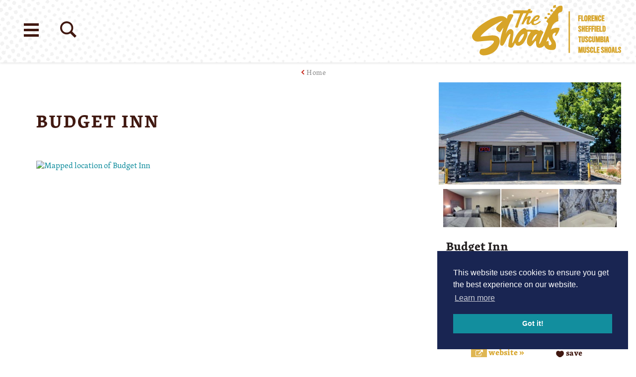

--- FILE ---
content_type: text/html; charset=UTF-8
request_url: https://www.visitflorenceal.com/directory/budget-inn/?token=204/
body_size: 50343
content:
<!DOCTYPE html>
<html lang="en-US" class="theme1 no-touch">
<head>
				
	<meta charset="utf-8" />
	<meta http-equiv="x-ua-compatible" content="ie=edge" />
	<meta name="viewport" content="width=device-width, initial-scale=1.0" />
	<meta name="mobile-web-app-capable" content="yes" />

	<style>
	/* inlined critical css */
	@charset "UTF-8";/*! modern-normalize | MIT License | https://github.com/sindresorhus/modern-normalize */html{box-sizing:border-box}*,:after,:before{box-sizing:inherit}:root{-moz-tab-size:4;tab-size:4}html{line-height:1.15;-webkit-text-size-adjust:100%}body{margin:0;font-family:-apple-system,BlinkMacSystemFont,Segoe UI,Roboto,Helvetica,Arial,sans-serif,Apple Color Emoji,Segoe UI Emoji,Segoe UI Symbol}hr{height:0}abbr[title]{-webkit-text-decoration:underline dotted;text-decoration:underline dotted}b,strong{font-weight:bolder}code,kbd,pre,samp{font-family:SFMono-Regular,Consolas,Liberation Mono,Menlo,Courier,monospace;font-size:1em}sub,sup{font-size:75%;line-height:0;position:relative;vertical-align:baseline}sub{bottom:-.25em}sup{top:-.5em}button,input,optgroup,select,textarea{font-family:inherit;font-size:100%;line-height:1.15;margin:0}button,select{text-transform:none}[type=button],[type=reset],[type=submit],button{-webkit-appearance:button}[type=button]::-moz-focus-inner,[type=reset]::-moz-focus-inner,[type=submit]::-moz-focus-inner,button::-moz-focus-inner{border-style:none;padding:0}[type=button]:-moz-focusring,[type=reset]:-moz-focusring,[type=submit]:-moz-focusring,button:-moz-focusring{outline:1px dotted ButtonText}fieldset{padding:.35em .75em .625em}legend{padding:0}progress{vertical-align:baseline}[type=number]::-webkit-inner-spin-button,[type=number]::-webkit-outer-spin-button{height:auto}[type=search]{-webkit-appearance:textfield;outline-offset:-2px}[type=search]::-webkit-search-decoration{-webkit-appearance:none}::-webkit-file-upload-button{-webkit-appearance:button;font:inherit}summary{display:list-item}@​media (prefers-reduced-motion: reduce){*{-webkit-animation-duration:.1s!important;animation-duration:.1s!important;transition-duration:.1s!important}}.text-left{text-align:left}.text-right{text-align:right}.text-center{text-align:center}.float-right{float:right}.show-for-print{display:none!important}.menu-icon{position:relative;display:inline-block;vertical-align:middle;width:20px;height:16px;cursor:pointer}.menu-icon:after{background:#fefefe;box-shadow:0 7px 0 #fefefe,0 14px 0 #fefefe}.menu-icon:hover:after{background:#ccc;box-shadow:0 7px 0 #ccc}.is-hidden{display:none!important}.show-for-sr,.show-on-focus{position:absolute!important;width:1px;height:1px;overflow:hidden;clip:rect(0,0,0,0)}.show-on-focus:active,.show-on-focus:focus{position:static!important;width:auto;height:auto;overflow:visible;clip:auto}body{background-color:#fff;font-family:skolar-latin,serif;color:#231f20}:not(.flag--slideshow) body{padding-top:7.8125rem}a>svg{pointer-events:none}::selection{background-color:rgba(25,37,82,.3)}a{-webkit-text-decoration-skip:ink;text-decoration-skip-ink:auto}input[type=submit]:focus,select:focus{outline:0;box-shadow:0 0 2px 1px #128e9e}[type=checkbox]+label,[type=radio]+label{margin-left:.1rem;margin-right:.5rem}.desktop a[href^="tel:"]{color:inherit}.cms-edit{position:fixed;bottom:0;left:50%;-webkit-transform:translateX(-3rem);-ms-transform:translateX(-3rem);transform:translateX(-3rem);z-index:1002;color:#fff;background-color:rgba(19,19,19,.9);padding:.1rem .5rem .2rem;font-size:.8rem;width:6rem;text-align:center}blockquote,dd,div,dl,dt,form,h1,h2,h3,h4,h5,h6,li,ol,p,pre,td,th,ul{margin:0;padding:0}h1{font-size:28px}@media (min-width:576px){h1{font-size:calc(11.11111vw - 36px)}}@media (min-width:648px){h1{font-size:calc(1.59574vw + 25.65957px)}}@media (min-width:1024px){h1{font-size:42px}}h2{font-size:24px}@media (min-width:576px){h2{font-size:calc(8.33333vw - 24px)}}@media (min-width:648px){h2{font-size:calc(1.59574vw + 19.65957px)}}@media (min-width:1024px){h2{font-size:36px}}h3{font-size:24px}@media (min-width:576px){h3{font-size:calc(2.77778vw + 8px)}}@media (min-width:648px){h3{font-size:calc(1.06383vw + 19.10638px)}}@media (min-width:1024px){h3{font-size:30px}}h4{font-size:20px}@media (min-width:576px){h4{font-size:calc(2.77778vw + 4px)}}@media (min-width:648px){h4{font-size:calc(.53191vw + 18.55319px)}}@media (min-width:1024px){h4{font-size:24px}}h5{font-size:18px}@media (min-width:576px){h5{font-size:calc(2.77778vw + 2px)}}@media (min-width:648px){h5{font-size:calc(.53191vw + 16.55319px)}}@media (min-width:1024px){h5{font-size:22px}}h6{font-size:14px}@media (min-width:576px){h6{font-size:calc(1.38889vw + 6px)}}@media (min-width:648px){h6{font-size:calc(.26596vw + 13.2766px)}}@media (min-width:1024px){h6{font-size:16px}}.blk h1{font-size:28px;font-weight:700}@media (min-width:576px){.blk h1{font-size:calc(11.11111vw - 36px)}}@media (min-width:648px){.blk h1{font-size:calc(1.59574vw + 25.65957px)}}@media (min-width:1024px){.blk h1{font-size:42px}}.blk h2,.blk h3,.blk h4,.blk h5,.blk h6{font-size:20px;line-height:1.4;font-weight:700;text-transform:none;letter-spacing:0}@media (min-width:576px){.blk h2,.blk h3,.blk h4,.blk h5,.blk h6{font-size:calc(2.77778vw + 4px)}}@media (min-width:648px){.blk h2,.blk h3,.blk h4,.blk h5,.blk h6{font-size:calc(.53191vw + 18.55319px)}}@media (min-width:1024px){.blk h2,.blk h3,.blk h4,.blk h5,.blk h6{font-size:24px}}.from-wysiwyg h1,.from-wysiwyg h2,.from-wysiwyg h3,.from-wysiwyg h4,.from-wysiwyg h5,.from-wysiwyg h6{font-size:20px;line-height:1.4;font-weight:700;text-transform:none;letter-spacing:0;margin-bottom:.25rem}@media (min-width:576px){.from-wysiwyg h1,.from-wysiwyg h2,.from-wysiwyg h3,.from-wysiwyg h4,.from-wysiwyg h5,.from-wysiwyg h6{font-size:calc(2.77778vw + 4px)}}@media (min-width:648px){.from-wysiwyg h1,.from-wysiwyg h2,.from-wysiwyg h3,.from-wysiwyg h4,.from-wysiwyg h5,.from-wysiwyg h6{font-size:calc(.53191vw + 18.55319px)}}@media (min-width:1024px){.from-wysiwyg h1,.from-wysiwyg h2,.from-wysiwyg h3,.from-wysiwyg h4,.from-wysiwyg h5,.from-wysiwyg h6{font-size:24px}}.h1,.h2,h1,h2{text-transform:uppercase;letter-spacing:.2rem;line-height:1}.h1,.h2,.h3,.h4,.h5,.h6,h1,h2,h3,h4,h5,h6{color:inherit;margin-bottom:1rem;font-weight:700}.h3,.h4,.h5,.h6,h3,h4,h5,h6{text-transform:none;letter-spacing:0;line-height:.9}.p,p{margin-bottom:1rem;font-size:16px;line-height:1.5;text-rendering:optimizeLegibility;letter-spacing:.025rem;font-weight:300}@media (min-width:576px){.p,p{font-size:16px}}@media (min-width:648px){.p,p{font-size:calc(.53191vw + 12.55319px)}}@media (min-width:1024px){.p,p{font-size:18px}}em,i{font-style:italic}em,i,small{line-height:inherit}small{font-size:80%}a{line-height:inherit;color:#128e9e;text-decoration:none;cursor:pointer}a:focus,a:hover{color:#0d6570}img{display:inline-block;height:auto;max-width:100%;vertical-align:middle}a img,hr{border:0}hr{clear:both;max-width:75rem;margin:1.25rem auto;border-bottom:1px solid #ccc}dl,ol,ul{margin-bottom:1rem;list-style-position:outside;line-height:1.6}li{font-size:16px;line-height:1.5;text-rendering:optimizeLegibility;letter-spacing:.025rem;font-weight:300}@media (min-width:576px){li{font-size:16px}}@media (min-width:648px){li{font-size:calc(.53191vw + 12.55319px)}}@media (min-width:1024px){li{font-size:18px}}ul{list-style-type:disc}ol,ul{margin-left:1.25rem}ol ol,ol ul,ul ol,ul ul{margin-left:1.25rem;margin-bottom:0}dl{margin-bottom:1rem}dl dt{margin-bottom:.3rem}b,dl dt,strong{font-weight:700}blockquote{margin:0 auto 30px;padding:0 15px;border:none}@media screen and (min-width:1024px){blockquote{padding:60px 15px 15px}}blockquote p{color:#d7a428;font-family:skolar-latin,serif;letter-spacing:.2rem;font-weight:700;line-height:1.2;font-size:20px;text-transform:uppercase;position:relative}@media (min-width:576px){blockquote p{font-size:calc(2.77778vw + 4px)}}@media (min-width:648px){blockquote p{font-size:calc(.53191vw + 18.55319px)}}@media (min-width:1024px){blockquote p{font-size:24px}}blockquote p:before{content:' "';position:absolute;left:-25px;top:0;z-index:1}blockquote p:after{content:' "'}cite{display:block;font-size:16px;color:#231f20;text-transform:lowercase;padding-top:15px;margin-top:15px;border-top:2px solid #d7a428;font-style:normal;letter-spacing:0;font-weight:700}@media (min-width:576px){cite{font-size:16px}}@media (min-width:648px){cite{font-size:calc(.53191vw + 12.55319px)}}@media (min-width:1024px){cite{font-size:18px}}abbr{border-bottom:1px dotted #0a0a0a;color:#0a0a0a;cursor:help}figure{margin:0}code{padding:.125rem .3125rem .0625rem;border:1px solid #ccc;font-weight:400}code,kbd{background-color:#eee;color:#0a0a0a}kbd{margin:0;padding:.125rem .25rem 0;font-family:Consolas,Liberation Mono,Courier,monospace}form{max-width:48rem;margin-left:auto;margin-right:auto}button [disabled]{cursor:default;opacity:.5}[type=color],[type=date],[type=datetime-local],[type=datetime],[type=email],[type=month],[type=number],[type=password],[type=search],[type=tel],[type=text],[type=time],[type=url],[type=week],textarea{display:block;box-sizing:border-box;width:100%;height:2.4375rem;margin:0 0 1rem;padding:.5rem;border:1px solid #ccc;border-radius:0;background-color:#fff;box-shadow:inset 0 1px 2px rgba(10,10,10,.1);font-family:inherit;font-size:1rem;font-weight:400;color:#0a0a0a;transition:box-shadow .5s,border-color .25s ease-in-out;-webkit-appearance:none;-moz-appearance:none;appearance:none}[type=color]:focus,[type=date]:focus,[type=datetime-local]:focus,[type=datetime]:focus,[type=email]:focus,[type=month]:focus,[type=number]:focus,[type=password]:focus,[type=search]:focus,[type=tel]:focus,[type=text]:focus,[type=time]:focus,[type=url]:focus,[type=week]:focus,textarea:focus{outline:none;border:1px solid #888;background-color:#fff;box-shadow:0 0 5px #ccc;transition:box-shadow .5s,border-color .25s ease-in-out}textarea{max-width:100%}textarea[rows]{height:auto}input::-webkit-input-placeholder,textarea::-webkit-input-placeholder{color:#969696}input:-ms-input-placeholder,textarea:-ms-input-placeholder{color:#969696}input::-ms-input-placeholder,textarea::-ms-input-placeholder{color:#969696}input::placeholder,textarea::placeholder{color:#969696}input:disabled,input[readonly],textarea:disabled,textarea[readonly]{background-color:#e6e6e6;cursor:not-allowed}[type=button],[type=submit]{-webkit-appearance:none;-moz-appearance:none;appearance:none;border-radius:0;border:none}input[type=search]{box-sizing:border-box}[type=checkbox],[type=file],[type=radio]{margin:0 0 1rem}[type=checkbox]+label,[type=radio]+label{display:inline-block;vertical-align:baseline;margin-left:.5rem;margin-right:1rem;margin-bottom:0}[type=checkbox]+label[for],[type=radio]+label[for]{cursor:pointer}label>[type=checkbox],label>[type=radio]{margin-right:.5rem}[type=file]{width:100%}label{display:block;margin:0;font-size:.875rem;font-weight:400;line-height:1.8;color:#0a0a0a}fieldset{margin:0;padding:0;border:0}legend{max-width:100%;margin-bottom:.5rem}select{width:100%;height:2.4375rem;margin:0 0 1rem;-webkit-appearance:none;-moz-appearance:none;appearance:none;border:1px solid #ccc;border-radius:0;background-color:#fff;font-family:inherit;font-size:1rem;line-height:normal;color:#0a0a0a;background-image:url("data:image/svg+xml;utf8, <svg xmlns='http://www.w3.org/2000/svg' version='1.1' width='32' height='24' viewBox='0 0 32 24'><polygon points='0, 0 32, 0 16, 24' style='fill: rgb%28138, 138, 138%29'></polygon></svg>");background-origin:content-box;background-position:right -1rem center;background-repeat:no-repeat;background-size:9px 6px;padding:.25rem 1.5rem .25rem .25rem;transition:border-color .25s ease-in-out,box-shadow .5s,border-color .25s ease-in-out}@media screen and (min-width:0\0){select{background-image:url("[data-uri]")}}select:focus{outline:none;border:1px solid #888;background-color:#fff;box-shadow:0 0 5px #ccc;transition:box-shadow .5s,border-color .25s ease-in-out}select:disabled{background-color:#e6e6e6;cursor:not-allowed}select::-ms-expand{display:none}select[multiple]{height:auto;background-image:none}table{width:100%;margin-bottom:1rem;border-radius:0}table tbody,table tfoot,table thead{border:1px solid #f5f5f5;background-color:#fff}table caption{padding:.5rem .625rem .625rem;font-weight:700}table tfoot,table thead{background-color:#eee;color:#131313}table tfoot tr,table thead tr{background-color:transparent}table tfoot td,table tfoot th,table thead td,table thead th{padding:.5rem .625rem .625rem;font-weight:700;text-align:left}table tbody td,table tbody th{padding:.5rem .625rem .625rem}table tbody tr:nth-child(2n){border-bottom:0;background-color:#f5f5f5}dialog{position:fixed;left:50%;top:50%;width:-webkit-fit-content;width:-moz-fit-content;width:fit-content;height:-webkit-fit-content;height:-moz-fit-content;height:fit-content;min-width:50vw;max-width:80rem;max-height:100vh;margin:0;border:2px solid #192552;padding:1em;background:#fff;overflow:visible;color:#131313;display:block;opacity:1;-webkit-transform:scale(1) translate(-50%,-50%);-ms-transform:scale(1) translate(-50%,-50%);transform:scale(1) translate(-50%,-50%);will-change:transform,opacity;transition:opacity .3s ease,-webkit-transform .5s ease;transition:opacity .3s ease,transform .5s ease;transition:opacity .3s ease,transform .5s ease,-webkit-transform .5s ease}dialog.dialog--dark{background:#252525}dialog .dialog--footer{-webkit-flex-flow:row nowrap;flex-flow:row nowrap;-webkit-justify-content:center;justify-content:center;-webkit-align-items:center;align-items:center}dialog#filters-dialog{max-width:48rem}body.modal-open{overflow:hidden}dialog:not([open]){display:none;opacity:0;-webkit-transform:scale(1.1) translate(-50%,-50%);-ms-transform:scale(1.1) translate(-50%,-50%);transform:scale(1.1) translate(-50%,-50%)}dialog::-webkit-backdrop{background:#fff url(/images/nav-bg.jpg) no-repeat 50%;background-size:cover}dialog::backdrop{background:#fff url(/images/nav-bg.jpg) no-repeat 50%;background-size:cover}dialog+.backdrop{width:100vw;height:100vh;background-color:rgba(19,19,19,.8);background:#fff url(/images/nav-bg.jpg) no-repeat 50%;background-size:cover}._dialog_overlay,dialog+.backdrop{position:fixed;will-change:position;top:0;left:0}._dialog_overlay{right:0;bottom:0}dialog.fixed{position:fixed;will-change:position;top:50%;-webkit-transform:translateY(-50%);-ms-transform:translateY(-50%);transform:translateY(-50%)}.icon{height:1.5rem;width:1.5rem;vertical-align:middle;fill:currentColor}.btn>.icon{margin-right:.25rem}.icon--2{height:2rem;width:2rem}.icon--2-5{height:2.5rem;width:2.5rem}.icon--3{height:3rem;width:3rem}.icon--sm{height:1rem;width:1rem}.icon--tiny{height:.75rem;width:.75rem}.icon--v-dots{height:1rem;width:.5rem}.icon--stacked{margin-top:0;margin-bottom:.75rem}.icon--breadcrumb{height:.6rem;width:.47rem;margin-right:.25rem}.icon--back{-webkit-transform:rotate(180deg);-ms-transform:rotate(180deg);transform:rotate(180deg)}.area-wrapper{display:block;width:100%;background-color:#fff;opacity:0;transition:opacity .5s ease}.area-body{display:-webkit-flex;display:flex;-webkit-flex-flow:row wrap;flex-flow:row wrap;position:relative;width:100%;margin:0 auto;-webkit-justify-content:center;justify-content:center}.area-footer{width:100%}.area-header{display:-webkit-flex;display:flex;width:100%}.area-primary{width:100%;-webkit-flex:1 1;flex:1 1}.area-secondary{-webkit-flex:1 1 100%;flex:1 1 100%;max-width:30rem;margin:0 auto}.area-intro{display:-webkit-flex;display:flex;-webkit-flex-flow:column nowrap;flex-flow:column nowrap;width:100%;margin:0 auto;max-width:48rem;text-align:left;padding:15px}@media screen and (min-width:1024px){.area-intro{padding:60px 30px 30px}}.area-intro .faux--h1,.area-intro h1{color:#401810;margin-bottom:30px}.widget__title{display:-webkit-flex;display:flex;-webkit-flex-flow:row-reverse;flex-flow:row-reverse;-webkit-justify-content:space-between;justify-content:space-between;-webkit-align-items:center;align-items:center;margin:0 auto;color:#401810;text-transform:uppercase;font-weight:700;letter-spacing:.125rem;font-size:20px;width:100%;padding:30px 0;max-width:80rem}@media (min-width:576px){.widget__title{font-size:calc(2.77778vw + 4px)}}@media (min-width:648px){.widget__title{font-size:calc(.53191vw + 18.55319px)}}@media (min-width:1024px){.widget__title{font-size:24px}}.widget__title--wrap{background:#fff url(/images/title-bar-dots.png) no-repeat 0 0}.widget__icon-wrapper{color:#c7281c}.widget__icon-wrapper .icon{width:3.125rem;height:3.125rem}.widget-wrapper{display:block;width:auto;max-width:80rem;margin:0 auto;padding:.5rem 1rem}.content-wrapper{width:100%}.btn-grid{display:grid;grid-template-columns:repeat(auto-fit,minmax(50px,50px));grid-gap:10px;-webkit-align-content:flex-start;align-content:flex-start;padding:9.9999px 15px}@media screen and (min-width:1024px){.btn-grid{padding:30px;grid-template-columns:repeat(auto-fit,minmax(50px,65px))}}@media (-ms-high-contrast:none),screen and (-ms-high-contrast:active){.btn-grid{display:-webkit-flex;display:flex;-webkit-flex-flow:row wrap;flex-flow:row wrap;-webkit-justify-content:flex-start;justify-content:flex-start;-webkit-align-items:center;align-items:center}.btn-grid>*{margin-left:10px!important;margin-right:10px!important}}.page-header{position:absolute;top:0;left:0;z-index:1;width:100%;color:#131313;display:grid;grid-template-columns:1fr auto;direction:ltr;-webkit-justify-content:space-between;justify-content:space-between;box-shadow:0 0 5px rgba(0,0,0,.2);background:#fff url(/images/title-bar-dots.png) no-repeat 0 0}@media screen and (min-width:1600px){.page-header{background-size:100%}}@media (-ms-high-contrast:none),screen and (-ms-high-contrast:active){.page-header{-webkit-flex-flow:row wrap;flex-flow:row wrap}.page-header,.page-header>:not(:first-child){display:-webkit-flex;display:flex;-webkit-justify-content:flex-start;justify-content:flex-start}.page-header>:not(:first-child){-webkit-flex:1 1 auto;flex:1 1 auto;-webkit-flex-flow:row wrap;flex-flow:row wrap;-webkit-align-items:center;align-items:center}}.page-header .logo .wide{fill:#d7a428}.flag--slideshow .page-header{background:transparent;box-shadow:none;position:absolute;z-index:2;top:0;left:0}.flag--slideshow .page-header .logo .wide{display:none}.flag--slideshow .page-header .logo .stacked{display:block}@media screen and (min-width:600px){.flag--slideshow .page-header .logo .stacked{max-width:12.5rem;margin-top:15px}}@media screen and (min-width:1024px){.flag--slideshow .page-header .logo .stacked{max-width:22.5rem}}.flag--slideshow .page-header .logo .retro{display:block}@media screen and (min-width:600px){.flag--slideshow .page-header .logo .retro{max-width:22.5rem}}.flag--slideshow .page-header .logo svg #Amp,.flag--slideshow .page-header .logo svg #Areas,.flag--slideshow .page-header .logo svg #Florence,.flag--slideshow .page-header .logo svg #Seperators,.flag--slideshow .page-header .logo svg #Shoals,.flag--slideshow .page-header .logo svg #The{fill:#fff;stroke:#fff}html:not(.flag--slideshow) .page-header.headroom{will-change:transform;transition:-webkit-transform .3s ease;transition:transform .3s ease;transition:transform .3s ease,-webkit-transform .3s ease}html:not(.flag--slideshow) .page-header.headroom .logo .stacked,html:not(.flag--slideshow) .page-header.headroom .logo .wide{fill:#d7a428}.page-header.headroom--not-top{left:0;top:0;width:100%;box-shadow:0 0 5px rgba(0,0,0,.2);background:#fff url(/images/title-bar-dots.png) repeat-y 0 0;background-size:auto;position:fixed;z-index:999;-webkit-animation-name:page-header-down;animation-name:page-header-down;-webkit-animation-duration:.25s;animation-duration:.25s;-webkit-animation-fill-mode:forwards;animation-fill-mode:forwards;-webkit-animation-timing-function:ease-out;animation-timing-function:ease-out}@media screen and (min-width:1600px){.page-header.headroom--not-top{background-size:100%}}.flag--slideshow .page-header.headroom--not-top .logo .stacked{display:none}.flag--slideshow .page-header.headroom--not-top .logo .retro,.flag--slideshow .page-header.headroom--not-top .logo .wide{display:block}@media screen and (min-width:600px){.flag--slideshow .page-header.headroom--not-top .logo .wide{display:block}.flag--slideshow .page-header.headroom--not-top .logo .retro,.flag--slideshow .page-header.headroom--not-top .logo .stacked{display:none}}.flag--slideshow .page-header.headroom--not-top .logo svg #Amp,.flag--slideshow .page-header.headroom--not-top .logo svg #Areas,.flag--slideshow .page-header.headroom--not-top .logo svg #Florence,.flag--slideshow .page-header.headroom--not-top .logo svg #Seperators,.flag--slideshow .page-header.headroom--not-top .logo svg #Shoals,.flag--slideshow .page-header.headroom--not-top .logo svg #The,.flag--slideshow .page-header.headroom--not-top .logo svg #the-shoals{fill:#d7a428;stroke:#d7a428}.flag--slideshow .page-header.headroom--not-top .logo svg #tagline{display:none}.page-header.headroom--not-top.headroom--pinned{-webkit-animation-name:page-header-up;animation-name:page-header-up;-webkit-animation-duration:.25s;animation-duration:.25s}.page-header.headroom--not-top.headroom--pinned #tagline,html:not(.flag--slideshow) .page-header .logo #tagline{display:none}.page-header .logo{display:block;padding:9.99px 15px;will-change:transform;transition:-webkit-transform .3s ease;transition:transform .3s ease;transition:transform .3s ease,-webkit-transform .3s ease}@media (-ms-high-contrast:none),screen and (-ms-high-contrast:active){.page-header .logo{display:-webkit-flex;display:flex;-webkit-flex-flow:row wrap;flex-flow:row wrap;-webkit-justify-content:flex-end;justify-content:flex-end;-webkit-align-items:center;align-items:center}}.page-header .logo:active,.page-header .logo:hover{-webkit-transform:scale(1.05);-ms-transform:scale(1.05);transform:scale(1.05)}.page-header .logo .stacked{display:none;max-width:150px}.page-header .logo .retro{display:block;max-width:100px}@media screen and (min-width:600px){.page-header .logo{padding:.625rem 30px}.page-header .logo .wide{display:block}.page-header .logo .retro,.page-header .logo .stacked{display:none}}.page-header .logo svg{display:block;height:auto;max-width:250px;width:100%}@media screen and (min-width:1024px){.page-header .logo svg{max-width:400px}}.page-header .logo svg #Amp,.page-header .logo svg #Areas,.page-header .logo svg #Florence,.page-header .logo svg #Seperators,.page-header .logo svg #Shoals,.page-header .logo svg #The{fill:#d7a428;stroke:#d7a428}.flag--slideshow .page-header.headroom--top .logo .stacked{fill:#fff}.flag--slideshow .page-header.headroom--top .logo .wide{fill:#d7a428}.page-header .show-on-focus{position:absolute!important;z-index:1;top:1rem;left:1rem;padding:.5rem 1rem;background-color:#192552;color:#fff}.page-footer{background-color:#131c3e;color:#fff;padding-bottom:0}@media screen and (min-width:1024px){.page-footer{padding-bottom:175px}}.page-footer__wrap.row{max-width:66rem;-webkit-align-items:flex-end;align-items:flex-end}.page-footer__wrap.row .columns{padding:120px 30px 30px}@media screen and (min-width:1024px){.page-footer__wrap.row .columns{padding:120px 30px}}.page-footer__wrap.row .columns:last-child{padding:0 15px 120px}@media screen and (min-width:648px){.page-footer__wrap.row .columns:last-child{padding:120px 30px 45px}}@media screen and (min-width:1024px){.page-footer__wrap.row .columns:last-child{padding:120px 30px}}.page-footer__wrap .logo{display:block;margin-bottom:30px;color:#fff;will-change:all;transition:all .3s ease}.page-footer__wrap .logo:active,.page-footer__wrap .logo:hover{-webkit-transform:scale(1.05);-ms-transform:scale(1.05);transform:scale(1.05);color:inherit}.page-footer__wrap .logo svg{display:block;height:auto;max-width:300px;width:100%;fill:#fff}.page-footer__wrap .logo svg #florence_alabama{fill:currentColor}.share{position:relative;text-align:left;width:100%;-webkit-flex-direction:row-reverse;flex-direction:row-reverse;-webkit-align-items:flex-end;align-items:flex-end;padding:30px 0 0}.share,.share__group{display:-webkit-flex;display:flex;-webkit-justify-content:center;justify-content:center}.share__group{-webkit-flex-flow:row nowrap;flex-flow:row nowrap}.share__heading{width:100%;text-transform:lowercase;color:#d7a428;font-weight:700}.share__heading:after{content:" »"}.share__link{display:-webkit-flex;display:flex;-webkit-align-items:center;align-items:center;-webkit-justify-content:center;justify-content:center;margin-bottom:0;margin-right:22.5px;background-color:#fff;color:#d7a428;outline:none;text-decoration:none;border-radius:50%;will-change:color;transition:color .3s ease}.share__link,.share__link .icon--sm{width:30px;height:30px}.share__link:active,.share__link:focus,.share__link:hover{color:#128e9e}.share__link:focus{outline:0;box-shadow:0 0 2px 1px #128e9e}.saved__counter{position:relative;z-index:9;white-space:nowrap;opacity:0;margin:.5625rem 0 0;-webkit-transform:scale(0);-ms-transform:scale(0);transform:scale(0);transition:opacity .5s ease,-webkit-transform .5s ease;transition:transform .5s ease,opacity .5s ease;transition:transform .5s ease,opacity .5s ease,-webkit-transform .5s ease}.saved__counter.is-showing{opacity:1;-webkit-transform:scale(1);-ms-transform:scale(1);transform:scale(1)}.saved__count{position:relative;text-align:center;-webkit-justify-content:center;justify-content:center;-webkit-align-items:center;align-items:center;line-height:1;font-size:.8rem;color:#fff;padding-top:.5rem}.flag--slideshow .saved__count{color:#231f20}.headroom--not-top .saved__count{color:#fff}.saved__label{position:absolute;z-index:9;background-color:#454545;color:#fff;padding:.5rem;left:50%;bottom:-100%;-webkit-transform:translate(-50%,-1rem);-ms-transform:translate(-50%,-1rem);transform:translate(-50%,-1rem);text-transform:uppercase;font-size:.8rem;line-height:1;text-align:center;opacity:0;transition:-webkit-transform .3s ease;transition:transform .3s ease;transition:transform .3s ease,-webkit-transform .3s ease}.saved__label:before{content:"";display:block;width:0;height:0;border-left:.25rem solid transparent;border-right:.25rem solid transparent;border-bottom:.3rem solid #131313;position:absolute;left:50%;top:-.25rem;margin-left:-.25rem}.saved__link:focus .saved__label,.saved__link:hover .saved__label{opacity:1;-webkit-transform:translate(-50%,-.5rem);-ms-transform:translate(-50%,-.5rem);transform:translate(-50%,-.5rem)}.saved__link{position:relative;display:block;background-color:transparent;text-decoration:none;padding:.375rem;width:2.5rem;height:2.5rem;margin:0 auto}.saved__link,.saved__link:active,.saved__link:focus,.saved__link:hover{color:inherit}.saved__link:focus{outline:none;box-shadow:0 0 1px 2px rgba(18,142,158,.5)}.saved__link[disabled]{pointer-events:none;cursor:default}.saved__icon{position:absolute;z-index:0;opacity:1;top:50%;left:50%;-webkit-transform:translate(-50%,-50%);-ms-transform:translate(-50%,-50%);transform:translate(-50%,-50%);fill:#c7281c}.flag--slideshow .saved__icon{fill:#fff}.headroom--not-top .saved__icon{fill:#c7281c}.nav{list-style-type:none;padding:0;position:relative;display:block;-webkit-flex-flow:row wrap;flex-flow:row wrap;-webkit-justify-content:space-around;justify-content:space-around;margin:0 auto;width:100%}@media screen and (min-width:600px){.nav{display:-webkit-flex;display:flex}}.nav--secondary{-webkit-justify-content:center;justify-content:center}.nav--secondary .nav__link{padding:7.5px;display:inline-block;text-decoration:none;color:#192552;letter-spacing:0;font-weight:400;font-size:16px;text-transform:none}.nav--secondary .nav__link:after{content:" »"}.nav--footer{-webkit-justify-content:flex-start;justify-content:flex-start}.nav--footer__secondary .nav__link{text-transform:none}.nav--footer__main{margin-bottom:30px}.nav--footer__main .nav__item{text-transform:uppercase;font-weight:700;letter-spacing:.025rem}.page-footer__extras .nav--footer{display:-webkit-flex;display:flex;-webkit-justify-content:center;justify-content:center;margin:0 1rem;max-width:40rem}.nav--footer .nav__link{padding:1.875px 15px;color:inherit;will-change:color;transition:all .3s ease}.nav--footer .nav__link:active,.nav--footer .nav__link:focus,.nav--footer .nav__link:hover{color:#fff}@media print{.nav--footer .nav__link:after{display:none}}.nav--primary{margin-bottom:9.9999px}.nav--primary .nav__item:nth-child(4n+1) .nav__link{color:#c7281c}.nav--primary .nav__item:nth-child(4n+2) .nav__link{color:#192552}.nav--primary .nav__item:nth-child(4n+3) .nav__link{color:#128e9e}.nav--primary .nav__item:nth-child(4n+4) .nav__link{color:#d7a428}.nav__link{padding:7.5px 30px;display:inline-block;text-decoration:none;color:#192552;-webkit-flex-flow:column nowrap;flex-flow:column nowrap;-webkit-align-items:center;align-items:center;text-transform:uppercase;letter-spacing:.05rem;font-weight:700;font-size:16px;width:100%;transition:all .3s ease}@media screen and (min-width:600px){.nav__link{display:-webkit-flex;display:flex;padding:9.99px}.nav__link:active,.nav__link:hover{-webkit-transform:scale(1.05);-ms-transform:scale(1.05);transform:scale(1.05)}}.nav__link .icon{width:2.1875rem;height:2.1875rem;margin:0 9.999px 0 0;fill:currentColor}@media screen and (min-width:600px){.nav__link .icon{width:4.6875rem;height:4.6875rem;margin-right:0;margin-bottom:9.9999px}}.nav__link:active,.nav__link:focus,.nav__link:hover{color:#0d132b}@media screen and (min-width:600px){.nav__link:active,.nav__link:focus,.nav__link:hover{-webkit-transform:scale(1.05);-ms-transform:scale(1.05);transform:scale(1.05)}}.nav__link:focus{box-shadow:0 0 1px 3px rgba(25,37,82,.8)}.nav__sub-wrapper{padding:9.999px 30px}@media screen and (min-width:600px){.nav__sub-wrapper{padding:30px}}.nav__dialog{display:-webkit-flex;display:flex;-webkit-flex:0 1 100%;flex:0 1 100%;-webkit-flex-flow:column;flex-flow:column;-webkit-align-items:center;align-items:center;overflow:auto;border:none;top:0;left:0;-webkit-transform:translate(0);-ms-transform:translate(0);transform:translate(0);max-width:64rem;padding:5px;width:100%;background:#fff;overflow-y:scroll;-webkit-overflow-scrolling:touch}@media screen and (min-width:648px){.nav__dialog{top:50%;left:50%;-webkit-transform:translate(-50%,-50%);-ms-transform:translate(-50%,-50%);transform:translate(-50%,-50%);background:transparent;overflow-y:auto}}.nav__dialog .logo{display:block;padding:30px 30px 15px;margin:0;max-width:18.75rem;width:100%;transition:all .3s ease}.nav__dialog .logo .stacked{display:none;width:100%;height:auto}.nav__dialog .logo .wide{display:block;width:100%;height:auto}@media screen and (min-width:414px){.nav__dialog .logo{max-width:18.75rem}}@media screen and (min-width:600px){.nav__dialog .logo{padding:60px 30px 0;max-width:25rem;margin:0 auto 30px}.nav__dialog .logo:active,.nav__dialog .logo:hover{-webkit-transform:scale(1.05);-ms-transform:scale(1.05);transform:scale(1.05)}.nav__dialog .logo .stacked{display:none}.nav__dialog .logo .wide{display:block}}.nav__dialog .logo svg{fill:#d7a428}.nav__dialog .state-logo{display:block;width:100%;max-width:12.5rem;transition:all .3s ease}@media screen and (min-width:600px){.nav__dialog .state-logo:active,.nav__dialog .state-logo:hover{-webkit-transform:scale(1.05);-ms-transform:scale(1.05);transform:scale(1.05)}}.nav__dialog .state-logo svg{display:block;width:100%;height:auto}.nav__dialog .state-logo svg #florence_alabama{fill:#ccc;stroke:#ccc}.nav__wrapper{position:relative;width:100%}.nav__logo--header{width:3rem;height:3rem;margin:auto}.breadcrumbs{display:block;width:100%}.breadcrumbs__list{display:-webkit-flex;display:flex;-webkit-flex-flow:row wrap;flex-flow:row wrap;-webkit-justify-content:center;justify-content:center;list-style-type:none;max-width:48rem;margin:0 auto;color:#888}.breadcrumbs__item{display:-webkit-flex;display:flex;-webkit-align-items:center;align-items:center;font-family:skolar-latin,serif;font-weight:700;font-size:.875rem;color:#c7281c;padding:10px 10px 10px 0;letter-spacing:.025rem}.breadcrumbs__item:first-child{font-style:normal;font-weight:400}.breadcrumbs__link{display:block;color:#888;margin:0 .5rem 0 0;text-decoration:none}.breadcrumbs__link[aria-current=page]{color:#454545;text-decoration:none}.breadcrumbs__link:active,.breadcrumbs__link:focus,.breadcrumbs__link:hover{color:#131313}.breadcrumbs__icon{padding:10px 0 10px 10px}.breadcrumbs__icon .icon{width:1.875rem;height:1.875rem;fill:#c7281c}.menu-icon{margin:-2px .25rem 0 .2rem;vertical-align:top}.menu-icon:after{content:"";position:absolute;display:block;width:100%;height:2px;top:0;left:0;transition:box-shadow .5s ease,background-color .5s ease}.menu-icon:active:after,.menu-icon:after,.menu-icon:focus:after,.menu-icon:hover:after{background-color:#131313;box-shadow:0 7px 0 #131313,0 14px 0 #131313}.menu-btn{cursor:pointer;background-color:transparent;margin:0;padding:rem-cacl(11)}.menu-btn[type=button],.menu-btn[type=submit]{border-radius:2px}.menu-btn__label{display:-webkit-flex;display:flex;-webkit-flex-flow:column;flex-flow:column;-webkit-justify-content:center;justify-content:center;-webkit-align-items:center;align-items:center}@media screen and (min-width:648px){.menu-btn__label{-webkit-flex-flow:row;flex-flow:row}}.menu-btn__icon{position:relative;display:inline-block;width:40px;height:37px;border:5px solid transparent;cursor:pointer}.flag--slideshow .menu-btn__icon:after{content:"";background-color:#fff;box-shadow:0 11px 0 #fff,0 22px 0 #fff}.flag--slideshow .menu-btn__icon:active:after,.flag--slideshow .menu-btn__icon:focus:after,.flag--slideshow .menu-btn__icon:hover:after{content:"";background-color:#fff;box-shadow:5px 11px 0 #fff,-5px 22px 0 #fff}.headroom--not-top .menu-btn__icon:after{content:"";background-color:#401810;box-shadow:0 11px 0 #401810,0 22px 0 #401810}.headroom--not-top .menu-btn__icon:active:after,.headroom--not-top .menu-btn__icon:focus:after,.headroom--not-top .menu-btn__icon:hover:after{content:"";background-color:#401810;box-shadow:5px 11px 0 #401810,-5px 22px 0 #401810}.menu-btn__icon:after{content:"";position:absolute;top:1px;left:0;display:block;width:100%;height:5px;background-color:#401810;box-shadow:0 11px 0 #401810,0 22px 0 #401810;will-change:box-shadow;transition:box-shadow .3s ease}.menu-btn__icon:active:after,.menu-btn__icon:focus:after,.menu-btn__icon:hover:after{content:"";position:absolute;top:1px;left:0;display:block;width:100%;height:5px;background-color:#401810;box-shadow:5px 11px 0 #401810,-5px 22px 0 #401810}.menu-btn__txt{margin-top:.25rem;color:#131313;text-transform:uppercase;display:none}.menu-btn:focus{outline:none;box-shadow:0 0 1px 2px rgba(18,142,158,.5)}.search{margin:0}.search__fence{position:absolute;z-index:9;width:100vw;height:100vh;top:0;left:0}.search__error{margin:.25rem 0;line-height:1.2;background-color:#fff;color:#131313;text-align:center;padding:.5rem;border-radius:5px}.search__error .icon{fill:#e3373c;margin-right:.3rem}.search__error:empty{display:none}.search__container{position:absolute;z-index:10;right:0;top:auto;background-color:#eee;width:100%;max-width:18.75rem;padding:1rem 1rem 0}@media screen and (min-width:648px){.search__container{right:auto;left:0}}.search__cta{position:relative;display:block;font-size:.8rem;text-align:center;background-color:transparent;margin:0 auto;padding:.8125rem;text-transform:uppercase;color:inherit}.search__cta:active,.search__cta:focus,.search__cta:hover{color:#128e9e;background-color:transparent}.search__cta:focus{outline:none;box-shadow:0 0 1px 2px rgba(25,37,82,.5)}.search__cta[aria-expanded=true]:after{content:"";display:block;position:absolute;bottom:-.5rem;left:50%;-webkit-transform:translateX(-50%);-ms-transform:translateX(-50%);transform:translateX(-50%);border-bottom:1.1rem solid #eee;border-left:1rem solid transparent;border-right:1rem solid transparent}.search__hit-list{position:absolute;color:#fff;background-color:#eee;top:5rem;left:1rem;right:1rem}.search__hit-list[hidden]~.page-search__more{display:none}.search__hit-list a:focus,.search__hit-list a:hover{background-color:#959595}.search__hit-list a:focus{outline:none;outline:0;box-shadow:0 0 2px 1px #128e9e}.search__submit.btn{position:absolute;border:none;top:43px;right:18px;margin:0;padding:.6rem .5rem}.search__input{margin:0 0 1rem;padding-right:4.5rem;border:none;outline:none;-webkit-appearance:none}.search__icon{fill:#401810;margin:0 auto;height:2.0625rem;width:2.0625rem;-webkit-transform:rotate(0deg);-ms-transform:rotate(0deg);transform:rotate(0deg);transition:transform .3s ease,-webkit-transform .3s ease}.flag--slideshow .search__icon{fill:#fff}.headroom--not-top .search__icon{fill:#401810}.search__icon:hover{-webkit-transform:rotate(20deg);-ms-transform:rotate(20deg);transform:rotate(20deg)}.search__cancel.close-button{position:absolute;top:.3125rem;right:.3125rem}.qsearch__item{text-align:left;display:block;padding:15px;color:#231f20;font-size:1rem;text-decoration:none;border:1px solid #ccc;transition:all .3s ease,-webkit-transform .3s ease}.qsearch__item:active,.qsearch__item:hover{color:#fff;text-decoration:underline;border:1px solid #ccc;background-color:#192552!important}.qsearch__subtitle{color:inherit}.weather-item{background:#f5f5f5;border:1px solid #f5f5f5;font-size:1.125rem;line-height:1.25rem}@media screen and (min-width:648px){.weather-item{margin-bottom:15px}}.weather-item:nth-child(2n){background:none}.weather-item__int{padding:30px}.weather-title{color:#128e9e}.weather-image{max-width:175px;padding:35px;margin-left:auto;margin-right:auto}.weather-header{color:#128e9e;font-weight:700}.weather-temp{font-size:1rem;padding:5px;color:#192552}.wthr__widget{display:none;position:relative;background-color:transparent;color:inherit;text-decoration:none;margin:.5625rem auto 0;padding:.375rem;width:2.5rem;height:2.5rem}.wthr__widget:active,.wthr__widget:focus,.wthr__widget:hover{color:inherit}.wthr__widget:focus{outline:none;box-shadow:0 0 1px 2px rgba(19,19,19,.5)}@media screen and (min-width:648px){.wthr__widget{display:block}}.wthr__measure{position:absolute;z-index:9;background-color:#454545;color:#fff;padding:.5rem;left:50%;bottom:-100%;-webkit-transform:translate(-50%,-1rem);-ms-transform:translate(-50%,-1rem);transform:translate(-50%,-1rem);text-transform:uppercase;font-size:.8rem;line-height:1;text-align:center;opacity:0;transition:-webkit-transform .3s ease;transition:transform .3s ease;transition:transform .3s ease,-webkit-transform .3s ease}.wthr__measure:before{content:"";display:block;width:0;height:0;border-left:.25rem solid transparent;border-right:.25rem solid transparent;border-bottom:.3rem solid #454545;position:absolute;left:50%;top:-.25rem;margin-left:-.25rem}.wthr__widget:focus .wthr__measure,.wthr__widget:hover .wthr__measure{opacity:1;-webkit-transform:translate(-50%,-.5rem);-ms-transform:translate(-50%,-.5rem);transform:translate(-50%,-.5rem)}
	</style>
	
	<!-- preload the rest of our css -->
	<noscript id="deferred-styles">
				<link href="/css/styles.css?123456" rel="stylesheet">
	</noscript>

	<script>
			//// UPDATE WEBFONT LOADER FOR YOUR FONT SETTINGS //// 
		// fonts
		WebFontConfig = {
			typekit: { id: 'jgv5mmi' },
		    //google: {
		      //families: ['Taviraj:400,700', 'PT Sans:400,700']
		    //},
			//monotype: {
			//	projectId: '11111111-1111-1111-1111-111111111111',
			//	version: 12345 // (optional, flushes the CDN cache)
			//}
		};
		(function(d) {
			var wf = d.createElement('script'), s = d.scripts[0];
			wf.src = 'https://cdnjs.cloudflare.com/ajax/libs/webfont/1.6.28/webfontloader.js';
			s.parentNode.insertBefore(wf, s);
		})(document);
	
		
		// modernizr
		!function(e,n,t){function r(e,n){return typeof e===n}function s(){return"function"!=typeof n.createElement?n.createElement(arguments[0]):w?n.createElementNS.call(n,"http://www.w3.org/2000/svg",arguments[0]):n.createElement.apply(n,arguments)}function l(e,t,r,o){var i,l,u,f,c="modernizr",p=s("div"),d=function(){var e=n.body;return e||((e=s(w?"svg":"body")).fake=!0),e}();if(parseInt(r,10))for(;r--;)(u=s("div")).id=o?o[r]:c+(r+1),p.appendChild(u);return(i=s("style")).type="text/css",i.id="s"+c,(d.fake?d:p).appendChild(i),d.appendChild(p),i.styleSheet?i.styleSheet.cssText=e:i.appendChild(n.createTextNode(e)),p.id=c,d.fake&&(d.style.background="",d.style.overflow="hidden",f=_.style.overflow,_.style.overflow="hidden",_.appendChild(d)),l=t(p,e),d.fake?(d.parentNode.removeChild(d),_.style.overflow=f,_.offsetHeight):p.parentNode.removeChild(p),!!l}function u(e){return e.replace(/([a-z])-([a-z])/g,function(e,n,t){return n+t.toUpperCase()}).replace(/^-/,"")}function f(e,n){return!!~(""+e).indexOf(n)}function c(e,n){return function(){return e.apply(n,arguments)}}function d(e){return e.replace(/([A-Z])/g,function(e,n){return"-"+n.toLowerCase()}).replace(/^ms-/,"-ms-")}function m(n,t,r){var o;if("getComputedStyle"in e){o=getComputedStyle.call(e,n,t);var i=e.console;if(null!==o)r&&(o=o.getPropertyValue(r));else if(i){i[i.error?"error":"log"].call(i,"getComputedStyle returning null, its possible modernizr test results are inaccurate")}}else o=!t&&n.currentStyle&&n.currentStyle[r];return o}function v(n,r){var o=n.length;if("CSS"in e&&"supports"in e.CSS){for(;o--;)if(e.CSS.supports(d(n[o]),r))return!0;return!1}if("CSSSupportsRule"in e){for(var i=[];o--;)i.push("("+d(n[o])+":"+r+")");return l("@supports ("+(i=i.join(" or "))+") { #modernizr { position: absolute; } }",function(e){return"absolute"==m(e,null,"position")})}return t}function y(e,n,o,i){function a(){c&&(delete T.style,delete T.modElem)}if(i=!r(i,"undefined")&&i,!r(o,"undefined")){var l=v(e,o);if(!r(l,"undefined"))return l}for(var c,p,d,m,y,h=["modernizr","tspan","samp"];!T.style&&h.length;)c=!0,T.modElem=s(h.shift()),T.style=T.modElem.style;for(d=e.length,p=0;p<d;p++)if(m=e[p],y=T.style[m],f(m,"-")&&(m=u(m)),T.style[m]!==t){if(i||r(o,"undefined"))return a(),"pfx"!=n||m;try{T.style[m]=o}catch(g){}if(T.style[m]!=y)return a(),"pfx"!=n||m}return a(),!1}function h(e,n,t,o,i){var s=e.charAt(0).toUpperCase()+e.slice(1),a=(e+" "+z.join(s+" ")+s).split(" ");return r(n,"string")||r(n,"undefined")?y(a,n,o,i):function(e,n,t){var o;for(var i in e)if(e[i]in n)return!1===t?e[i]:r(o=n[e[i]],"function")?c(o,t||n):o;return!1}(a=(e+" "+P.join(s+" ")+s).split(" "),n,t)}var g=[],C=[],S={_version:"3.5.0",_config:{classPrefix:"",enableClasses:!0,enableJSClass:!0,usePrefixes:!0},_q:[],on:function(e,n){var t=this;setTimeout(function(){n(t[e])},0)},addTest:function(e,n,t){C.push({name:e,fn:n,options:t})},addAsyncTest:function(e){C.push({name:null,fn:e})}},Modernizr=function(){};Modernizr.prototype=S,Modernizr=new Modernizr;var _=n.documentElement,w="svg"===_.nodeName.toLowerCase(),x=function(){var n=e.matchMedia||e.msMatchMedia;return n?function(e){var t=n(e);return t&&t.matches||!1}:function(n){var t=!1;return l("@media "+n+" { #modernizr { position: absolute; } }",function(n){t="absolute"==(e.getComputedStyle?e.getComputedStyle(n,null):n.currentStyle).position}),t}}();S.mq=x;var b="Moz O ms Webkit",z=S._config.usePrefixes?b.split(" "):[];S._cssomPrefixes=z;var E=function(n){var r,o=prefixes.length,i=e.CSSRule;if(void 0===i)return t;if(!n)return!1;if((r=(n=n.replace(/^@/,"")).replace(/-/g,"_").toUpperCase()+"_RULE")in i)return"@"+n;for(var s=0;s<o;s++){var a=prefixes[s];if(a.toUpperCase()+"_"+r in i)return"@-"+a.toLowerCase()+"-"+n}return!1};S.atRule=E;var P=S._config.usePrefixes?b.toLowerCase().split(" "):[];S._domPrefixes=P;var N={elem:s("modernizr")};Modernizr._q.push(function(){delete N.elem});var T={style:N.elem.style};Modernizr._q.unshift(function(){delete T.style}),S.testAllProps=h;var j=S.prefixed=function(e,n,t){return 0===e.indexOf("@")?E(e):(-1!=e.indexOf("-")&&(e=u(e)),n?h(e,n,t):h(e,"pfx"))};Modernizr.addTest("matchmedia",!!j("matchMedia",e)),function(){var e,n,t,o,i,a;for(var l in C)if(C.hasOwnProperty(l)){if(e=[],(n=C[l]).name&&(e.push(n.name.toLowerCase()),n.options&&n.options.aliases&&n.options.aliases.length))for(t=0;t<n.options.aliases.length;t++)e.push(n.options.aliases[t].toLowerCase());for(o=r(n.fn,"function")?n.fn():n.fn,i=0;i<e.length;i++)1===(a=e[i].split(".")).length?Modernizr[a[0]]=o:(!Modernizr[a[0]]||Modernizr[a[0]]instanceof Boolean||(Modernizr[a[0]]=new Boolean(Modernizr[a[0]])),Modernizr[a[0]][a[1]]=o),g.push((o?"":"no-")+a.join("-"))}}(),function(e){var n=_.className,t=Modernizr._config.classPrefix||"";if(w&&(n=n.baseVal),Modernizr._config.enableJSClass){var r=new RegExp("(^|\\s)"+t+"no-js(\\s|$)");n=n.replace(r,"$1"+t+"js$2")}Modernizr._config.enableClasses&&(n+=" "+t+e.join(" "+t),w?_.className.baseVal=n:_.className=n)}(g),delete S.addTest,delete S.addAsyncTest;for(var L=0;L<Modernizr._q.length;L++)Modernizr._q[L]();e.Modernizr=Modernizr}(window,document);

		// loadjs
		loadjs=function(){function n(e,n){if(e){var t=u[e];if(s[e]=n,t)for(;t.length;)t[0](e,n),t.splice(0,1)}}function t(e,n,r,i){var o,s,u=document,f=r.async,a=(r.numRetries||0)+1,h=r.before||c;i=i||0,/(^css!|\.css$)/.test(e)?(o=!0,(s=u.createElement("link")).rel="stylesheet",s.href=e.replace(/^css!/,"")):((s=u.createElement("script")).src=e,s.async=void 0===f||f),!(s.onload=s.onerror=s.onbeforeload=function(c){var u=c.type[0];if(o&&"hideFocus"in s)try{s.sheet.cssText.length||(u="e")}catch(e){u="e"}if("e"==u&&(i+=1)<a)return t(e,n,r,i);n(e,u,c.defaultPrevented)})!==h(e,s)&&u.head.appendChild(s)}function r(e,n,r){var i,c,o=(e=e.push?e:[e]).length,s=o,u=[];for(i=function(e,t,r){if("e"==t&&u.push(e),"b"==t){if(!r)return;u.push(e)}--o||n(u)},c=0;c<s;c++)t(e[c],i,r)}function i(e,t,i){var s,u;if(t&&t.trim&&(s=t),u=(s?i:t)||{},s){if(s in o)throw"LoadJS";o[s]=!0}r(e,function(e){e.length?(u.error||c)(e):(u.success||c)(),n(s,e)},u)}var c=function(){},o={},s={},u={};return i.ready=function(n,t){return function(e,n){var t,r,i,c=[],o=(e=e.push?e:[e]).length,f=o;for(t=function(e,t){t.length&&c.push(e),--f||n(c)};o--;)r=e[o],(i=s[r])?t(r,i):(u[r]=u[r]||[]).push(t)}(n,function(e){e.length?(t.error||c)(e):(t.success||c)()}),i},i.done=function(e){n(e,[])},i.reset=function(){o={},s={},u={}},i.isDefined=function(e){return e in o},i}();

		// our CSRF tokens
	    window.csrfTokenName = "CRAFT_CSRF_TOKEN";
	    window.csrfTokenValue = "AJTva34mDRIOZZs9fOcr8VbYLz8xw\u002DfcUlz3P7_2D\u002Ds43wEc8XEqcC3OiF0tEWReOi6jTVGgTYkY6URwZZeTkzUNxAvIhiLeYbJNLsc3cDg\u003D";

		loadjs( '/js/foundation.js', 'jquery' );

		loadjs.ready('jquery', {
			success: function(){
								loadjs( '/js/main.js', 'site', { 
					success: function() {

												
					},
					error: function(){ console.log('error loading main js') } 
				});
			}, error: function(){ console.log('error loading foundation js') }
        });
	</script>

	    <!-- HEAD ANALYTICS -->
        <!-- Google Tag Manager -->
<script>(function(w,d,s,l,i){w[l]=w[l]||[];w[l].push({'gtm.start':
new Date().getTime(),event:'gtm.js'});var f=d.getElementsByTagName(s)[0],
j=d.createElement(s),dl=l!='dataLayer'?'&l='+l:'';j.async=true;j.src=
'https://www.googletagmanager.com/gtm.js?id='+i+dl;f.parentNode.insertBefore(j,f);
})(window,document,'script','dataLayer','GTM-WVNS6Q');</script>
<!-- End Google Tag Manager -->

        
    
<title>Budget Inn - Visit Florence</title><meta name="keywords" content="hotels, travel, dining, restaurants, events, places to stay, attractions, things to do, weddings, sports, music, nightlife, meetings">
<meta name="description" content="Learn more about the Florence &amp; Muscle Shoals community and explore attractions, places to stay, events, restaurants and more with the official Florence Convention &amp; Visitors Bureau">
<meta name="referrer" content="no-referrer-when-downgrade">
<meta name="robots" content="all">
<meta content="en_US" property="og:locale">
<meta content="Visit Florence" property="og:site_name">
<meta content="website" property="og:type">
<meta content="https://www.visitflorenceal.com/directory/budget-inn/?token=16?token=16??token=16?token=16??token=16?token=16??token=16?token=16??token=16?token=16??token=16?token=16??token=16?token=16??token=16?token=16?" property="og:url">
<meta content="Budget Inn - Visit Florence" property="og:title">
<meta content="Learn more about the Florence &amp; Muscle Shoals community and explore attractions, places to stay, events, restaurants and more with the official Florence Convention &amp; Visitors Bureau" property="og:description">
<meta content="https://s3.us-east-1.amazonaws.com/florence-2019/images/_1200x630_crop_center-center_82_none/budgetinncover.jpg?mtime=20241113142140" property="og:image">
<meta content="1200" property="og:image:width">
<meta content="630" property="og:image:height">
<meta content="Budget Inn" property="og:image:alt">
<meta content="https://www.tripadvisor.com/Tourism-g30530-Florence_Alabama-Vacations.html" property="og:see_also">
<meta content="https://mobile.twitter.com/visitshoalsAL" property="og:see_also">
<meta content="https://www.youtube.com/channel/UCVtruSbTJikRjJdq0AO-_aQ" property="og:see_also">
<meta content="https://m.facebook.com/VisitTheShoalsAL/" property="og:see_also">
<meta content="https://instagram.com/visittheshoalsal" property="og:see_also">
<meta name="twitter:card" content="summary">
<meta name="twitter:site" content="@visitflorenceal">
<meta name="twitter:creator" content="@visitflorenceal">
<meta name="twitter:title" content="Budget Inn - Visit Florence">
<meta name="twitter:description" content="Learn more about the Florence &amp; Muscle Shoals community and explore attractions, places to stay, events, restaurants and more with the official Florence Convention &amp; Visitors Bureau">
<meta name="twitter:image" content="https://s3.us-east-1.amazonaws.com/florence-2019/images/_800x800_crop_center-center_82_none/budgetinncover.jpg?mtime=20241113142140">
<meta name="twitter:image:width" content="800">
<meta name="twitter:image:height" content="800">
<meta name="twitter:image:alt" content="Budget Inn">
<link href="https://www.visitflorenceal.com/directory/budget-inn/" rel="canonical">
<link href="https://www.visitflorenceal.com/?token=16?token=16??token=16?token=16??token=16?token=16??token=16?token=16??token=16?token=16??token=16?token=16??token=16?token=16??token=16?token=16?" rel="home">
<link type="text/plain" href="https://www.visitflorenceal.com/humans.txt?token=16?token=16??token=16?token=16??token=16?token=16??token=16?token=16??token=16?token=16??token=16?token=16??token=16?token=16??token=16?token=16?" rel="author">
<script>dataLayer = [];
(function(w,d,s,l,i){w[l]=w[l]||[];w[l].push({'gtm.start':
new Date().getTime(),event:'gtm.js'});var f=d.getElementsByTagName(s)[0],
j=d.createElement(s),dl=l!='dataLayer'?'&l='+l:'';j.async=true;j.src=
'//www.googletagmanager.com/gtm.js?id='+i+dl;f.parentNode.insertBefore(j,f);
})(window,document,'script','dataLayer','GTM-T9VBP4K');</script></head>
<body role="document"><noscript><iframe src="//www.googletagmanager.com/ns.html?id=GTM-T9VBP4K"
height="0" width="0" style="display:none;visibility:hidden"></iframe></noscript>

	<script type="text/javascript">
		// Load CSS
		var loadDeferredStyles = function() {
			var addStylesNode = document.getElementById("deferred-styles");
			var replacement = document.createElement("div");
			replacement.innerHTML = addStylesNode.textContent;
			document.body.appendChild(replacement)
			addStylesNode.parentElement.removeChild(addStylesNode);
		};
		var raf = window.requestAnimationFrame || window.mozRequestAnimationFrame ||
			window.webkitRequestAnimationFrame || window.msRequestAnimationFrame;
		if (raf) raf(function() { window.setTimeout(loadDeferredStyles, 0); });
		else window.addEventListener('load', loadDeferredStyles);
	</script>

	<!-- TOP BODY ANALYTICS -->
<!-- Google Tag Manager (noscript) -->
<noscript><iframe src="https://www.googletagmanager.com/ns.html?id=GTM-WVNS6Q"
height="0" width="0" style="display:none;visibility:hidden"></iframe></noscript>
<!-- End Google Tag Manager (noscript) -->


			
	<div class="page-header" id="floating-header">

    <a href="#main" class="show-on-focus">Skip to content</a>
    
    <div class="btn-grid">
        
        <button class="menu-btn js-menu-toggle" 
            id="main-nav-toggle" 
            type="button" 
            data-dialog-trigger 
            data-opens="main-nav-overlay">
            <span class="menu-btn__label">
                <span class="menu-btn__icon"></span>
                <span class="menu-btn__txt">Menu</span>
            </span>
        </button>

        <form id="p-search" 
    class="search js-psearch" 
    method="get" 
    action="/search">

    <div role="search"
        data-search-appId="EYQHJ2IY2M"
        data-search-apiKey="c6d5977cb5cd80c09abfd2a7e5d9e88b"
        data-search-indexName="prod-florence">

        <input type="hidden" 
            name="CRAFT_CSRF_TOKEN" 
            value="AJTva34mDRIOZZs9fOcr8VbYLz8xw-fcUlz3P7_2D-s43wEc8XEqcC3OiF0tEWReOi6jTVGgTYkY6URwZZeTkzUNxAvIhiLeYbJNLsc3cDg=">

        <button id="p-search-cta"
            type="button" 
            class="search__cta"
            aria-label="Site Search">
            <svg class="icon search__icon" role="presentation">
                <use xmlns:xlink="http://www.w3.org/1999/xlink" 
                    xlink:href="/svg/sprite.svg#search"></use>
            </svg>
        </button>

        <div id="p-search-container" 
            class="search__container" 
            hidden 
            aria-expanded="false">

            <label for="p-search-input">Search Term</label>
            <input type="search" 
                class="search__input js-psearch-input" 
                id="p-search-input" 
                name="keywords" 
                required="required" 
                autocomplete="off"
                value="" />

            <p id="p-search-error" 
                class="search__error" 
                role="alert" hidden></p>

            <div id="quick-hit-container" 
                class="search__hit-list"
                hidden></div>

            <button id="p-search-submit" 
                type="submit" 
                class="btn search__submit" 
                aria-label="Submit Search">Search</button>

            <button id="p-search-cancel" 
                type="button" 
                class="close-button search__cancel"
                aria-label="Cancel Search">
                <svg class="icon icon--tiny" role="presentation">
                    <use xmlns:xlink="http://www.w3.org/1999/xlink" xlink:href="/svg/sprite.svg#ex"></use>
                </svg>
            </button>
        </div>
    </div>
    <div id="p-search-fence" hidden class="search__fence"></div>
</form>

<script type="text/html" id="quick-search-template">

    <a href="{{^sectionID}}/events{{/sectionID}}/{{ uri }}/"
        data-obj-id="{{ objectID }}" 
        class="qsearch__item">
        <div class="qsearch__title">
            {{{ _highlightResult.title.value }}}
        </div>
        <small class="qsearch__subtitle">
            {{#sectionID}}{{ sectionName }}{{/sectionID}}
            {{^sectionID}}Events{{/sectionID}}
        </small>
    </a>

</script>

<script>
    loadjs.ready( ['jquery'], {
        success: function() {
            loadjs( '/js/plugins/site-search.js', {
                success: function(){ 
                    
                    var siteSearch = new Tempest.SiteSearch();
                        
                }, error: function(){ console.log('error loading instant search js') }
            });
        }
    });
</script>

        
        <div class="saved__counter js-itin-counter" hidden>
	
		<a href="/saved-items/" 
		tabindex="-1"		class="saved__link" 
		aria-label="0 Saved Items">

		<svg class="icon saved__icon" role="presentation">
			<use xmlns:xlink="http://www.w3.org/1999/xlink" 
				xlink:href="/svg/sprite.svg#heart"></use>
		</svg>

		<div class="saved__count js-itin-count">
			0
		</div>

		<div class="saved__label">
			Saved
		</div>
	</a>
	
</div>
        
    </div>

    <a href="https://www.visitflorenceal.com/" class="logo logo--header" aria-label="Home">
        
        <svg class="wide" id="Layer_1" xmlns="http://www.w3.org/2000/svg" xmlns:i="http://ns.adobe.com/AdobeIllustrator/10.0/" version="1.1" viewBox="26.78 75.11 1084.36 382.05">
  <!-- Generator: Adobe Illustrator 29.1.0, SVG Export Plug-In . SVG Version: 2.1.0 Build 142)  -->
  <g id="the-shoals">
    <path d="M328.93,136.31c21.54.79,46.22-.22,47.52.17.63.19.93.92.68,1.53-4.25,10.43-12.76,30.85-21.12,53.18-7.03,18.78-11.2,31.05-13.11,36.76-.62,1.86-2.17,5.93-2.95,8.09-.21.59.08,1.24.66,1.47,2.35.95,6.45,1.85,7.72,2.07,2.76.46,6.81,1.15,9.85-.81.82-.53,1.42-1.12,1.84-1.61.16-.18.25-.39.32-.62,19.14-62.68,38.66-99.99,40.8-100.57,1.63-.44,9.78-1.24,18.27-.79.84.05,1.56.82,1.19,1.58-9.81,20.25-27.83,59.48-33.8,75.64-.28.75.03,1.61.73,2,4.81,2.68,12.75,1.82,13.34.59,14.39-30.1,24.95-38.12,26.98-39.55,1.49-1.06,4.11-1.69,2.97.09-6.78,10.55-10.97,37.83-5.08,40.71,3.94,1.93,10.02,1.54,13.8.31,3.48-1.14,6.56-3.3,8.63-5.02,5.88-4.88,9.91-11.08,10.44-1.93.41,6.9,6.99,9.56,9.41,10.3,7.96,2.43,16.11.81,17.95.39,6.71-1.52,12.67-3.93,15.46-5.19,9.08-4.11,22-13.4,25.88-17.47.49-.51.42-1.32-.12-1.77-10.01-8.29-10.78,4.77-36.96,14.77-10.62,4.06-18.3-1.2-13.88-12.02.63-1.54,2.07-5,3.35-5.1,28-2.07,39.69-27.6,39.86-33.03.46-14.42-25.28-17.16-42.25,1.68-8.92,9.9-15.21,19.29-18.41,24.59-4.12,6.82-11.75,19.56-16.59,18.37-.37-.09-.68-.37-.78-.74-3.44-12.21,14.8-32.5,12.71-42.88-.38-1.88-1.72-3.36-3.43-4.22-7.49-3.76-17.19.55-24.46,6.27-.79.62-1.87-.26-1.39-1.15,6.28-11.85,11.29-22.21,13.28-25.45.24-.4.69-2,1.55-2.08,24.59-2.42,18.98,4.78,25.95-14.63.61-1.71.09-2.84-.6-3.05-10.54-3.23-21.14,2.67-10.48-11.3.48-.62.23-1.24-.55-1.37-12.18-1.91-17.13-2.47-23.47,9.7-.2.38-.6.63-1.04.62-7.83-.23-58.83-1.29-94.37-.36-2.83.07-5.32.8-7.33,2.81-2.41,2.4-2.68,5.7-2.88,8.12-.33,3.98-.07,6.44.81,8.67.46,1.17,1.86,2.18,3.12,2.22ZM485.28,174.1c5.84-8.13,18.13-15.08,20.47-11.56,3.99,7.08-34.76,33.28-20.47,11.56Z"></path>
    <path d="M679.22,80.88c-13.04-2.17-21.84,2.51-22.54,2.92-2.5,1.44-4.72,3.04-5.41,3.61-1.16.95-2.07,1.82-2.73,2.49,0,0,0,0-.01.01l-4.95,5.88c-.08.1-.24.1-.33,0-3.66-3.79-3.86-4.05-7.6-7.91-.02-.03-.03-.06-.05-.09-.52-1.81-.23-2.96.1-3.66.13-.27.25-.43,1.03-1.77.23-.4.47-.81.7-1.21.01-.02.02-.04.02-.06.06-.65.23-3.25-1.74-4.9-.29-.24-.66-.5-1.15-.72-.01,0-.02,0-.03-.01-.88-.25-2.95-.69-5.1.12-1.6.6-2.69,1.68-3.34,2.34-.09.09-.17.18-.25.26-.53.56-1.6.87-2.37.67-.1-.03-.21-.05-.32-.07-1.29-.23-2.34.18-2.86.39-.43.17-2.26.92-3,2.8-.61,1.54-.1,2.89.07,3.28.3.87.6,1.74.9,2.61,0,.05-.02.1-.03.15-2.01,2.6-2.21,5.77-.56,7.86,1.27,1.62,3.86,2.87,5.74,2.3.2-.06,1.11-.69,2.91-1.93,1.5-1.03,1.77-1.24,2.41-1.58.67-.36,1.58-.83,2.89-1.13.42-.09.81-.15,1.16-.19.86-.09,1.36-.02,2.32.72,1.41,1.08,2.53,1.81,3.9,2.94,1.91,1.22,1.78,2.19.88,3.27-5.14,6.23-11.29,13.78-18.15,22.41-.12.15-.34.18-.49.06-2.59-1.96-5.17-3.93-7.76-5.89-.62-.47-.92-1.18-.83-1.91.06-.51.09-1.1.05-1.75-.09-1.39-.26-3.8-2.32-5.46-1.74-1.39-4.63-2.09-7.02-1.04-.8.35-1,1.32-2.34,1.89-.43.18-.57.17-1.49.51-1.15.43-1.72.64-2.04.89-.94.74-1.29,2.06-1.09,3.1.17.91.62.88.95,2.02.27.93.08,1.36.13,2.62.01.34.07,1.85.46,2.87.67,1.76,2.81,3.3,5.21,3.6,2.7.33,5.46-.94,6.97-3.21.11-.16.33-.22.5-.12,2.16,1.27,4.32,2.54,6.49,3.8,1.14.67,1.43,2.07.63,3.09-2.77,3.54-3.86,5.04-16.89,21.71-.11.14-.22.28-.33.42-1.97-2.21-5.87-6.23-5.9-6.63-.01-.17.72-.18,1.08-.27.38-.09.67-.37.76-.71.06-.23.1-.48.09-.77-.03-1.18-.95-2.01-1.68-2.65-3.45-2.99-5.17-4.48-7.56-4.73-1.5-.16-2.51-.26-3.58.14-.33.12-.92.39-1.76.41-.62,0-.98-.13-1.34-.2-1.2-.23-2.81.21-3.74,1.12-1.49,1.46-.89,3.77-.85,3.9.17.62.42.87.49,1.65.1.96-.19,1.45-.26,2.08-.18,1.7,1.4,3.14,1.66,3.38,1.92,1.75,5.19,2.03,7.12,1.06,1.21-.61,2.46-1.38,2.46-1.38.76-.47,1.33-.85,2.04-.77.49.06.85.31,1.06.5,2.57,2.13,5.13,4.26,7.7,6.39,0,.09.02.15.02.24-5.93,7.58-11.49,14.68-18.09,23.18-.13.17-.39.19-.55.04-1.92-1.86-3.84-3.73-5.76-5.59-.02-.03-.03-.06-.05-.09-.08-.45-.18-1.13-.25-1.95-.17-1.94.02-2.32-.23-3.14-.4-1.32-1.45-2.11-2.33-2.78-.81-.61-2.28-1.72-4.25-1.76-.49,0-.51.06-3.26.44-.83.11-1.52.2-1.97.26-.02,0-.03,0-.05,0-.55-.12-1.53-.26-2.7-.03-.43.09-2.73.55-3.84,2.52-.79,1.4-.52,2.76-.4,3.22.03.24.04.61-.03,1.05-.17,1.05-.71,1.59-1,2.17-.76,1.52.16,3.3.32,3.61,1.12,2.17,3.68,2.78,4.22,2.9,1.82.39,3.35-.07,5.15-.6,1.53-.45,1.72-.84,2.97-1.2,1.91-.55,3.65-.37,4.8-.14.02,0,.04.02.06.02,1.6.95,3.19,1.91,4.79,2.86,1.11.67,1.39,2.03.62,3.03-1.55,2.01-3.17,4.11-4.87,6.31-.77,1.01-1.7,2.21-2.44,3.16-.37.4-1.92,2.21-1.62,4.62.13,1.03.55,1.81.88,2.31.01.01.02.02.03.03,3.68,3.3,7.75,6.15,9.59,8.32,3.83,4.52,1.93,8.12.84,10.96-11.27,29.32-25.73,64.88-27.22,68.57-14.85,36.69-28.33,71.54-35.66,72.72-1.74.28-.84-4.18-.58-5.46,5.38-26.62,16.2-52.11,29.78-76.67.53-.95.64-2.08.27-3.1-1.87-5.19-14-11.9-14.64-12.29-6.77-4.16-8.5-2.91-12.16,1.23-1.44,1.63-3.86,2.05-5.79,1-8.79-4.83-17.83-9.61-29.32-7.88-.16.03-.34.07-.5.1-5.59,1.29-8.64,2.28-16.36,1.4-12.6-1.45-27.84-2.12-40.78-1.37-1.51.09-2.96-.53-3.92-1.68-4.96-5.93-12.49-12.61-21.68-8.57-.14.06-.28.13-.42.2-25.48,13.51-44.41,38.28-56.38,62.56-7.99,13.79-12.17,31.42-22.83,44.66-.79.99-2.4.25-2.18-1,4.22-23.99,7.77-51.44,9.8-72.89,1.79-18.9-13.96-29.6-25.57-27.16-.21.06,2.12-.59,1.9-.53-22.09,5.09-31.14,32.03-31.73,33.36-.29.65-.87.34-.67-.35,15.73-55.2,25.72-72.89,52.44-124.75,9.89-17-14.88-16.88-21.37-16.15-16.99,1.91-19.48,18-20.53,22.82-.48,2.21-3.43,14.67-4.62,8.19-.79-4.3-13.98-11.17-17.13-12.71-26.25-12.83-62.97,3.17-87.77,12.22-.09.04-.18.07-.27.11-50.59,22.74-117.83,66.29-142.27,114.44-.09.18-2.17,4.11-2.24,4.3-7.2,19.65,8.48,49.44,39.36,49.17,24.81-.21,108.9-13.54,117.33-3.57,7.79,10.37-37.84,54.61-75.2,56.22-6.55.28-19.66-.09-24.1,8.74-29.93,59.57,90.74,46.78,124.68-11.86,31.41-54.28,22.84-98.58-42.18-94.04-.91.06-48.36,4.72-76.94,8.71-16.29,2.28,66.31-75.24,141.42-109.23,15.26-6.91,16.19-4.26,15.37-3.65-12.04,9.02-34.68,33.53-36.76,35.85-26.26,29.43,14.44,46.57,20.53,44.35,1.01-.37,15.42-23.17,20.33-29.64.74-.98,2.41-.04,2.07,1.13-10.66,35.79-22.31,70.54-22.97,103.59-.17,8.64-3.36,20.2,12.14,24.15.26.02.53.04.78.06,10.45,2.94,25.9-33,34.36-51.89,9.33-20.86,28.5-44.79,26.96-28.79-5.67,27.58-14.05,52.49-15.41,80.51-.35,7.13,5.56,10.27,11.85,12.44,23.16,9.29,28.75-18.19,36.22-30.68,0,0,2.4-4.5,6.19,6.48,10.74,24.98,47.12,6.66,59.1-11.83,53.17-82.02,2.19-78.49,44-78.85,3.99-.03,6.2,4.5,3.65,7.5-13.87,16.29-31.39,55.29-23.62,77.91,2.61,7.59,12.47,22.94,25.5,19.74.43-.11.85-.28,1.24-.49,11.43-6.37,18.54-18.4,26.27-28.8,21.55-30.49.87,28.97,25.38,38.93,4.17,1.69,8.21,3.16,13.37,2.84,15.77-.98,26.16-8.83,32.91-16.68,1.7,4.96,4.51,9.4,5.52,10.91,10.63,15.9,29.58,19.89,36.24,20.72,11.63,1.44,28.97,2.57,37.38-6.88,9.34-10.5,5.66-35.22,4.45-41.48-2.61-13.46-10.08-22.36-13.79-26.23-.04-.05-.08-.09-.12-.14-1.22-1.58-2.79-3.81-4.35-6.64-2.05-3.73-5.05-9.18-5.58-16.49-.52-7.16,1.55-13.02,3.24-16.6.14-.2,3.58-4.87,5.44-6.32,4.28-3.35,8.3-4.78,12.12-5.45,1.92-.34,3.59,1.33,3.22,3.2-.09.47-.2.96-.33,1.46-.56,2.22-1.3,4.08-2.01,5.56-1.38,3-2.75,5.99-4.13,8.99-.4.88-.25,1.9.4,2.61.79.86,1.78,1.73,2.71,2.43,1.41,1.07,3.44.84,4.57-.52,1.59-1.91,3.42-4.26,5.33-7.02,1.49-2.14,7.48-9.22,13.02-21.69,3.94-8.88,12.88-27.04,3.19-28.81-2.67-.49-3.83-.59-5.55-.79-12.56-1.46-21.42,1-25.88,2.11-10.73,2.67-20.62,5.93-25.67,11.45-.72.79-1.47,1.58-2.22,2.37.59-1.58.97-2.59,1.1-2.9,9.99-25.17,15.73-50.01,52.89-60.88,3.92-1.15-1.2-40.84-.53-48.81.5-5.89,2.25-6.82,5.8-10.48,3.78-3.9,9.74-5.1,12.45-6.21,6.04-2.47,7.1-2.87,9.53-5.61,4.68-5.28,8.72-39.33-1.57-41.04ZM365.54,344.32c-3.61-1.95-.6-12.49,3.46-22.31,7.79-18.82,26.22-38.1,34.14-36.69,10.59,1.89-26.34,65.09-37.6,58.99ZM498.52,291.86c-10.87,18.93-25.01,41.9-33.49,44.13-1.32.35-1.93-.85-1.78-2.18.15-1.37,6.39-27.27,24.78-42,4.07-3.26,15.14-8.05,10.49.05ZM583.42,311.5c1.67,5.26,3.78,9.23,5.61,12.68,2.5,4.7,3.12,5,9.08,14.77,3.82,6.27,5.63,9.53,6.74,14.27,1.42,6.09-10.63,21.22-18.76,10.83-1.46-1.87-2.17-9.53-2.19-12.51-.01-2.41.1-4.5-.65-13.36-.27-3.21-8.88-1.4-16.22,4.1-.03.02-.06.05-.09.07,4.25-10.59,9.49-24.18,14.57-37.54.42,2.65,1.32,4.88,1.9,6.69Z"></path>
  </g>
  <g id="tagline">
    <rect x="212.6" y="419.53" width="4.53" height="19.58"></rect>
    <path d="M223.41,422.72l1.38.22c-.02,1.08-.28,2.1-.71,3.13l1.51.57c1.05-1.62,1.61-3.29,1.61-5.21v-3.05h-3.78v4.35Z"></path>
    <polygon points="237.47 419.53 233.1 419.53 233.1 439.11 245.02 439.11 245.02 435.11 237.47 435.11 237.47 419.53"></polygon>
    <polygon points="254.47 419.53 250.1 419.53 250.1 439.11 262.01 439.11 262.01 435.11 254.47 435.11 254.47 419.53"></polygon>
    <polygon points="275.57 423.5 280.51 423.5 280.51 439.11 285.04 439.11 285.04 423.5 289.97 423.5 289.97 419.53 275.57 419.53 275.57 423.5"></polygon>
    <path d="M298.27,419.53l-6.63,19.58h4.61l1.12-3.89h6.76l1.15,3.89h4.63l-6.63-19.58h-5.02ZM298.35,431.82l2.36-8.21h.05l2.38,8.21h-4.78Z"></path>
    <polygon points="330.11 419.53 324.92 419.53 318.98 428.42 318.98 419.53 314.48 419.53 314.48 439.11 318.98 439.11 318.98 433.27 320.7 431.2 325.55 439.11 330.59 439.11 323.58 428.2 330.11 419.53"></polygon>
    <polygon points="339.71 430.85 345.82 430.85 345.82 427.41 339.71 427.41 339.71 423.44 347.95 423.44 347.95 419.53 335.18 419.53 335.18 439.11 348.2 439.11 348.2 435.25 339.71 435.25 339.71 430.85"></polygon>
    <polygon points="370.64 429.01 370.59 429.01 366.85 419.53 361.76 419.53 368.36 433.09 368.36 439.11 372.89 439.11 372.89 433.03 379.46 419.53 374.42 419.53 370.64 429.01"></polygon>
    <path d="M390.03,419.26c-4.99,0-7.78,3.05-7.78,7.53v5.05c0,4.48,2.79,7.53,7.78,7.53s7.78-3.05,7.78-7.56v-5.02c0-4.48-2.79-7.53-7.78-7.53ZM393.29,431.82c0,2.73-1.02,3.95-3.25,3.95s-3.22-1.22-3.22-3.92v-5.05c0-2.62,1.02-3.78,3.22-3.78s3.25,1.16,3.25,3.78v5.02Z"></path>
    <path d="M414.2,432.17c0,2.14-1.15,3.19-3.25,3.19-1.92,0-3.25-1-3.25-3.19v-12.64h-4.55v12.61c0,4.37,2.86,7.24,7.8,7.24s7.75-2.97,7.75-7.48v-12.37h-4.5v12.64Z"></path>
    <path d="M546.28,446.93c-8.84-.94-22.19,3.45-30.62,3.83-4.74.19-6.19-2.95-5.49-7.64.86-5.81,4.71-11.78,5.01-13.81.7-4.69-4.44-5.14-4.16-7,.28-1.87,4.21-7.74,4.46-9.37.24-1.64-2.84-2.98-4.22-2.89-1.38.08-5.27,6.71-5.52,8.41-.25,1.69.98,3.34.93,3.68-.13.85-2.34,3.95-7.21,10.62,0,0,0,.01-.01.02-2.75,3.38-7.88,8.84-11.64,9.14-1.94.15-3.42-1.29-3.09-3.55.1-.68.3-1.31.3-1.31,0,0,4.78-.49,7.45-2.99,3.36-3.11,5.58-6.96,5.85-8.82.36-2.43-3.42-4.59-6.08-4.38-3.57.29-10.48,7.9-12.53,13.7-2.78,3.4-7.35,8.5-9.07,8.61-.66.04-1.18-.54-1.09-1.16.41-2.75,8.21-11.77,8.74-15.33.32-2.15-1.38-4.7-4.7-4.48-4.54.33-16.21,14.04-16.2,14.01,1.57-3.58,7.65-15.01,13.65-23.36,8.31-1.04,14.77-3.65,15.37-7.64.47-3.16-3.52-5.81-6.78-5.59-3.76.26-8.13,4.6-12.22,10.06-9.33.53-24.51-5.63-31.99-6.51-6.26-.58-11.62,4.54-11.8,5.74-.08.56.27,1.14.75,1.22.48.07,3.81-.97,9.21-.44,5.7.55,11.29,1.74,17.16,2.62-6.88,10.56-19,29.3-19.77,34.48-.2,1.36,2.22,3.88,3.9,3.97.43.02.73-.13.91-.58,5.36-14.11,17.61-30.53,21.87-37.07,2.33.18,4.71.29,7.19.22-5.53,8.14-10.05,17.21-11.07,19.26-3.84,7.82-4.75,9.85-4.97,11.37-.23,1.53,2.34,3.42,3.44,3.4s1.65-2.61,6.2-8.2c4.55-5.59,11.95-13.05,13.06-13.13.39-.02.68.24.58.86-.26,1.76-7.24,9.71-7.84,13.7-.59,4.01,3.31,5.76,5.9,5.59,2.98-.19,6.5-3.71,9.07-6.63.73,3.87,4.21,5.89,7.45,5.63,5.82-.46,11.2-6.12,13.72-9.09.49-.57.84-1.02,1.11-1.41.04-.05.07-.08.11-.13,5.06-6.44,7.13-10.03,7.13-10.03s1.73.9,1.5,2.42c-.22,1.52-5.16,9.71-6.04,15.64-1.01,6.83,5.46,12.29,12.88,12.05,5.89-.19,16.15-2.94,26.26-2.09,7.78.69,10.11,4.55,10.7,4.61.43.07,1.17-.51,1.24-.96.1-.67-3.19-8.72-8.97-9.27ZM493.84,425.56c.44-.03.69.17.64.51-.27,1.8-6.36,8.14-8.51,8.31.22-1.47,6.6-8.72,7.88-8.82ZM480.9,403.57c.55-.04,1.16.64,1.05,1.38-.16,1.07-2.56,2.88-7.93,4,2.6-3.12,5.05-5.24,6.87-5.37Z"></path>
    <path d="M557.23,404.33c-.94,0-1.52.3-1.52,1.24,0,.4.16,1,.16,1.64,0,.85-5.38,18.92-6.8,25.2-.42,1.89-.21,2.94.73,2.94,1.46,0,2.3-1.59,4.13-4.73,2.61-4.53,7.32-20.12,7.32-22.56,0-1.94-1.36-3.74-4.03-3.74Z"></path>
    <path d="M550.93,439.48c0-1.4-.57-2.34-1.93-2.34-1.93,0-4.76,1.79-4.76,4.58,0,1.24.84,2.24,2.72,2.24s3.97-1.59,3.97-4.48Z"></path>
    <path d="M522.22,434.72s4.74-.22,7.38-2.51c3.33-2.87,5.52-6.55,5.79-8.41.36-2.43-3.37-4.98-6-4.95-3.94,0-12.1,9.24-12.97,15.12-.86,5.81,3.47,9.1,7.42,9.05,6.22-.21,18.87-7.24,20.24-16.53.33-2.2-.4-3.96-.89-3.98-.38-.02-.82.35-1,.85-3.17,8.1-11.51,16.32-17.22,16.43-1.92.02-3.39-1.51-3.05-3.77.1-.68.3-1.3.3-1.3ZM530.98,423.69c.44,0,.68.23.63.57-.27,1.79-6.29,7.73-8.44,7.8.22-1.48,6.56-8.39,7.81-8.37Z"></path>
  </g>
  <g id="Seperators" transform="translate(730, 121) scale(1.7, 1.7)">
    <polygon id="Shape" points="0.103907033 177.405267 0.103907033 0.67631267 4.7792762 0.67631267 4.7792762 177.405267"></polygon>
  </g>
  <g id="Areas" transform="translate(800.0, 150.0) scale(1.7, 1.7)">
    <g id="Group">
      <polygon id="Shape" points="0.0974025379 25.0324522 4.57791928 25.0324522 4.57791928 14.8051858 10.4220716 14.8051858 10.4220716 10.7142792 4.57791928 10.7142792 4.57791928 4.77272436 10.9090842 4.77272436 10.9090842 0.487012689 0.0974025379 0.487012689"></polygon>
      <polygon id="Shape" points="17.6298594 0.487012689 13.1493426 0.487012689 13.1493426 25.0324522 24.1558294 25.0324522 24.1558294 20.9415456 17.6298594 20.9415456"></polygon>
      <path d="M32.1428375,0.389610152 C28.1493335,0.389610152 26.4934903,2.62986852 25.9090751,5.25973705 C25.6168675,6.62337258 25.5194649,8.4740208 25.5194649,12.7597325 C25.5194649,16.1688213 25.71427,19.2857025 26.0064776,20.8441431 C26.6882954,23.6688167 28.3441385,25.4220624 32.1428375,25.4220624 C35.9415365,25.4220624 37.7921847,23.5714142 38.2791974,20.5519355 C38.6688075,18.4090797 38.7662101,16.7532365 38.7662101,12.6623299 C38.7662101,8.4740208 38.6688075,6.52597004 38.3765999,5.06493197 C37.6947822,1.94805076 35.8441339,0.389610152 32.1428375,0.389610152 Z M33.8960832,19.9675203 C33.6038756,20.7467406 33.2142654,21.4285583 32.1428375,21.4285583 C31.0714096,21.4285583 30.6817994,20.9415456 30.4869944,20.0649228 C30.1947867,18.9934949 30.0973842,16.3636264 30.0973842,12.9545375 C30.0973842,9.44804618 30.1947867,7.01298273 30.3895918,6.13635989 C30.6817994,4.96752943 30.9740071,4.48051674 32.1428375,4.48051674 C33.2142654,4.48051674 33.7012781,4.96752943 33.8960832,6.13635989 C34.1882908,7.59739796 34.2856933,9.44804618 34.2856933,12.9545375 C34.2856933,16.2662238 34.1882908,18.9934949 33.8960832,19.9675203 Z" id="Shape"></path>
      <path d="M53.1817857,11.7857071 C53.4739933,10.9090842 53.7662009,9.54544871 53.7662009,7.59739796 C53.7662009,5.45454212 53.4739933,3.70129644 52.8895781,2.72727106 C52.2077603,1.26623299 50.5519172,0.487012689 48.7012689,0.487012689 L41.2986761,0.487012689 L41.2986761,25.0324522 L45.7791928,25.0324522 L45.7791928,14.8051858 L47.3376334,14.8051858 L49.7726969,25.0324522 L54.4480187,25.0324522 L51.42854,13.6363553 C52.1103578,13.4415502 52.7921755,12.7597325 53.1817857,11.7857071 Z M48.9934766,10.2272665 C48.896074,10.6168766 48.5064639,10.9090842 47.9220486,11.0064868 C47.7272436,11.0064868 45.7791928,11.0064868 45.7791928,11.0064868 L45.7791928,4.57791928 L47.8246461,4.57791928 C48.6038664,4.57791928 48.9934766,5.06493197 49.0908791,5.74674974 C49.1882816,6.03895735 49.1882816,7.2077878 49.1882816,7.98700811 C49.2856842,8.76622841 49.1882816,9.83765633 48.9934766,10.2272665 Z" id="Shape"></path>
      <polygon id="Shape" points="61.1687938 14.7077832 67.1103486 14.7077832 67.1103486 10.7142792 61.1687938 10.7142792 61.1687938 4.77272436 67.4999588 4.77272436 67.4999588 0.487012689 56.6882771 0.487012689 56.6882771 25.0324522 67.5973613 25.0324522 67.5973613 20.9415456 61.1687938 20.9415456"></polygon>
      <polygon id="Shape" points="78.1168354 12.4675249 74.2207339 0.487012689 69.9350222 0.487012689 69.9350222 25.0324522 74.1233313 25.0324522 74.1233313 12.857135 78.0194329 25.0324522 82.3051445 25.0324522 82.3051445 0.487012689 78.1168354 0.487012689"></polygon>
      <path d="M93.4090338,19.5779101 C93.2142288,20.8441431 92.532411,21.2337533 91.6557882,21.2337533 C90.7791653,21.2337533 90.0973476,20.8441431 89.9025425,19.6753127 C89.6103349,18.116872 89.6103349,15.2921985 89.6103349,12.6623299 C89.6103349,9.2532411 89.7077374,7.11038527 89.9025425,5.94155481 C90.0973476,5.06493197 90.6817628,4.57791928 91.6557882,4.57791928 C92.532411,4.57791928 93.1168262,5.06493197 93.2142288,5.84415227 C93.4090338,7.11038527 93.5064364,8.37661826 93.5064364,9.54544871 L97.8895506,9.54544871 C97.8895506,8.08441065 97.792148,6.62337258 97.597343,5.45454212 C97.2077328,2.24025837 95.4544871,0.389610152 91.6557882,0.389610152 C88.0518943,0.389610152 86.1038435,1.85064822 85.4220257,4.77272436 C84.8376105,7.40259288 84.740208,9.35064364 84.740208,12.6623299 C84.740208,15.8766137 85.0324156,19.5779101 85.6168308,21.5259609 C86.2986486,23.7662192 87.9544917,25.3246599 91.4609831,25.3246599 C95.2596821,25.3246599 97.1103303,23.6688167 97.597343,20.649338 C97.8895506,19.0908974 97.8895506,16.9480416 97.8895506,16.1688213 L93.5064364,16.1688213 C93.6038389,16.7532365 93.6038389,18.3116771 93.4090338,19.5779101 Z" id="Shape"></path>
      <polygon id="Shape" points="104.902533 20.9415456 104.902533 14.7077832 110.844088 14.7077832 110.844088 10.7142792 104.902533 10.7142792 104.902533 4.77272436 111.233698 4.77272436 111.233698 0.487012689 100.422017 0.487012689 100.422017 25.0324522 111.331101 25.0324522 111.331101 20.9415456"></polygon>
    </g>
    <g id="Group" transform="translate(0.000000, 45.000000)">
      <path d="M9.15583856,12.2727198 C8.66882587,11.8831096 7.49999542,10.8116817 6.91558019,10.2272665 C5.55194466,8.96103349 4.48051674,7.79220303 4.48051674,6.03895735 C4.48051674,4.77272436 5.06493197,4.18830913 6.23376243,4.18830913 C7.40259288,4.18830913 7.79220303,4.77272436 7.98700811,5.74674974 C8.08441065,6.52597004 8.08441065,7.11038527 8.08441065,7.69480049 L12.3701223,7.69480049 C12.3701223,7.01298273 12.2727198,5.74674974 12.1753172,5.16233451 C11.8831096,2.33766091 10.1298639,0.194805076 6.23376243,0.194805076 C2.33766091,0.194805076 2.84217094e-14,2.53246599 2.84217094e-14,6.03895735 C2.84217094e-14,9.35064364 1.16883045,10.9090842 3.40908883,12.857135 C4.09090659,13.4415502 5.35713958,14.5129781 5.6493472,14.8051858 C7.49999542,16.4610289 8.08441065,17.5324568 8.08441065,19.5779101 C8.08441065,20.8441431 7.40259288,21.5259609 6.23376243,21.5259609 C5.16233451,21.5259609 4.57791928,20.9415456 4.48051674,20.1623253 C4.48051674,19.9675203 4.38311421,19.0908974 4.38311421,18.0194695 L0.0974025379,18.0194695 C0.0974025379,19.4805076 0.0974025379,19.7727152 0.194805076,20.9415456 C0.389610152,23.6688167 2.53246599,25.2272573 6.33116496,25.2272573 C10.0324614,25.2272573 12.4675249,22.9869989 12.4675249,19.1883 C12.5649274,15.9740162 11.3960969,14.3181731 9.15583856,12.2727198 Z" id="Shape"></path>
      <polygon id="Shape" points="22.9869989 10.7142792 19.4805076 10.7142792 19.4805076 0.487012689 14.9999908 0.487012689 14.9999908 25.0324522 19.4805076 25.0324522 19.4805076 14.7077832 22.9869989 14.7077832 22.9869989 25.0324522 27.4675157 25.0324522 27.4675157 0.487012689 22.9869989 0.487012689"></polygon>
      <polygon id="Shape" points="34.9675111 14.7077832 40.9090659 14.7077832 40.9090659 10.7142792 34.9675111 10.7142792 34.9675111 4.77272436 41.2986761 4.77272436 41.2986761 0.487012689 30.4869944 0.487012689 30.4869944 25.0324522 41.3960786 25.0324522 41.3960786 20.9415456 34.9675111 20.9415456"></polygon>
      <polygon id="Shape" points="43.7337395 25.0324522 48.2142563 25.0324522 48.2142563 14.8051858 54.1558111 14.8051858 54.1558111 10.7142792 48.2142563 10.7142792 48.2142563 4.77272436 54.6428238 4.77272436 54.6428238 0.487012689 43.7337395 0.487012689"></polygon>
      <polygon id="Shape" points="56.7856796 25.0324522 61.2661963 25.0324522 61.2661963 14.8051858 67.2077511 14.8051858 67.2077511 10.7142792 61.2661963 10.7142792 61.2661963 4.77272436 67.6947638 4.77272436 67.6947638 0.487012689 56.7856796 0.487012689"></polygon>
      <rect id="Rectangle-path" x="69.9350222" y="0.487012689" width="4.67532182" height="24.5454396"></rect>
      <polygon id="Shape" points="82.0129369 14.7077832 87.9544917 14.7077832 87.9544917 10.7142792 82.0129369 10.7142792 82.0129369 4.77272436 88.3441019 4.77272436 88.3441019 0.487012689 77.5324202 0.487012689 77.5324202 25.0324522 88.4415044 25.0324522 88.4415044 20.9415456 82.0129369 20.9415456"></polygon>
      <polygon id="Shape" points="95.2596821 0.487012689 90.7791653 0.487012689 90.7791653 25.0324522 101.785652 25.0324522 101.785652 20.9415456 95.2596821 20.9415456"></polygon>
      <path d="M115.422007,2.72727106 C114.350579,1.16883045 112.986944,0.487012689 110.357075,0.487012689 L104.02591,0.487012689 L104.02591,25.0324522 L110.941491,25.0324522 C113.473957,25.0324522 114.642787,24.0584269 115.422007,22.6947913 C116.396033,21.0389482 116.493435,17.3376517 116.493435,12.2727198 C116.493435,8.4740208 116.29863,4.18830913 115.422007,2.72727106 Z M111.915516,20.2597279 C111.720711,21.1363507 111.136296,21.5259609 110.357075,21.5259609 L108.409025,21.5259609 L108.409025,4.38311421 L110.16227,4.38311421 C111.038893,4.38311421 111.623308,4.77272436 111.818114,5.84415227 C112.012919,6.72077511 112.110321,11.1038893 112.110321,12.3701223 C112.207724,13.5389528 112.110321,19.2857025 111.915516,20.2597279 Z" id="Shape"></path>
    </g>
    <g id="Group" transform="translate(0.000000, 90.000000)">
      <polygon id="Shape" points="0.389610152 4.77272436 4.09090659 4.77272436 4.09090659 25.0324522 8.66882587 25.0324522 8.66882587 4.77272436 12.3701223 4.77272436 12.3701223 0.487012689 0.389610152 0.487012689"></polygon>
      <path d="M22.4025837,19.383105 C22.4025837,20.649338 21.720766,21.4285583 20.649338,21.4285583 C19.383105,21.4285583 18.7986898,20.7467406 18.7986898,19.383105 C18.7986898,18.7012873 18.7986898,0.584415227 18.7986898,0.584415227 L14.3181731,0.584415227 C14.3181731,0.584415227 14.3181731,19.1883 14.3181731,19.4805076 C14.3181731,23.4740116 16.9480416,25.3246599 20.649338,25.3246599 C24.448037,25.3246599 26.7856979,23.181804 26.7856979,19.5779101 C26.7856979,19.2857025 26.7856979,0.584415227 26.7856979,0.584415227 L22.4025837,0.584415227 C22.4025837,0.487012689 22.4025837,18.7012873 22.4025837,19.383105 Z" id="Shape"></path>
      <path d="M38.1817949,12.2727198 C37.6947822,11.8831096 36.5259517,10.8116817 35.9415365,10.2272665 C34.577901,8.96103349 33.506473,7.79220303 33.506473,6.03895735 C33.506473,4.77272436 34.0908883,4.18830913 35.2597187,4.18830913 C36.4285492,4.18830913 36.8181593,4.77272436 37.0129644,5.74674974 C37.1103669,6.52597004 37.1103669,7.11038527 37.1103669,7.69480049 L41.3960786,7.69480049 C41.3960786,7.01298273 41.2986761,5.74674974 41.2012735,5.16233451 C40.9090659,2.33766091 39.1558202,0.194805076 35.2597187,0.194805076 C31.3636172,0.194805076 29.0259563,2.53246599 29.0259563,6.03895735 C29.0259563,9.35064364 30.1947867,10.9090842 32.4350451,12.857135 C33.1168629,13.4415502 34.3830959,14.5129781 34.6753035,14.8051858 C36.5259517,16.4610289 37.1103669,17.5324568 37.1103669,19.5779101 C37.1103669,20.8441431 36.4285492,21.5259609 35.2597187,21.5259609 C34.1882908,21.5259609 33.6038756,20.9415456 33.506473,20.1623253 C33.506473,19.9675203 33.4090705,19.0908974 33.4090705,18.0194695 L29.2207614,18.0194695 C29.2207614,19.4805076 29.2207614,19.7727152 29.3181639,20.9415456 C29.512969,23.6688167 31.6558248,25.2272573 35.4545238,25.2272573 C39.1558202,25.2272573 41.5908837,22.9869989 41.5908837,19.1883 C41.5908837,15.9740162 40.4220532,14.3181731 38.1817949,12.2727198 Z" id="Shape"></path>
      <path d="M52.2077603,19.5779101 C52.0129552,20.8441431 51.3311375,21.2337533 50.4545146,21.2337533 C49.5778918,21.2337533 48.896074,20.8441431 48.7012689,19.6753127 C48.4090613,18.116872 48.4090613,15.2921985 48.4090613,12.6623299 C48.4090613,9.2532411 48.5064639,7.11038527 48.7012689,5.94155481 C48.896074,5.06493197 49.4804893,4.57791928 50.4545146,4.57791928 C51.3311375,4.57791928 51.9155527,5.06493197 52.0129552,5.84415227 C52.2077603,7.11038527 52.3051629,8.37661826 52.3051629,9.54544871 L56.6882771,9.54544871 C56.6882771,8.08441065 56.5908745,6.62337258 56.3960694,5.45454212 C56.0064593,2.24025837 54.2532136,0.389610152 50.4545146,0.389610152 C46.8506207,0.389610152 44.90257,1.85064822 44.2207522,4.77272436 C43.636337,7.40259288 43.5389344,9.35064364 43.5389344,12.6623299 C43.5389344,15.8766137 43.8311421,19.5779101 44.4155573,21.5259609 C45.097375,23.7662192 46.7532182,25.3246599 50.2597096,25.3246599 C54.0584085,25.3246599 55.9090568,23.6688167 56.3960694,20.649338 C56.6882771,19.0908974 56.6882771,16.9480416 56.6882771,16.1688213 L52.3051629,16.1688213 C52.4025654,16.7532365 52.3051629,18.3116771 52.2077603,19.5779101 Z" id="Shape"></path>
      <path d="M67.1103486,19.383105 C67.1103486,20.649338 66.4285308,21.4285583 65.3571029,21.4285583 C64.0908699,21.4285583 63.5064547,20.7467406 63.5064547,19.383105 C63.5064547,18.7012873 63.5064547,0.584415227 63.5064547,0.584415227 L59.025938,0.584415227 C59.025938,0.584415227 59.025938,19.1883 59.025938,19.4805076 C59.025938,23.4740116 61.6558065,25.3246599 65.3571029,25.3246599 C69.1558019,25.3246599 71.4934628,23.181804 71.4934628,19.5779101 C71.4934628,19.2857025 71.4934628,0.584415227 71.4934628,0.584415227 L67.0129461,0.584415227 C67.1103486,0.487012689 67.1103486,18.7012873 67.1103486,19.383105 Z" id="Shape"></path>
      <polygon id="Shape" points="83.1817674 15.9740162 80.4544963 0.487012689 74.415539 0.487012689 74.415539 25.0324522 78.5064455 25.0324522 78.5064455 9.93505887 81.2337166 25.0324522 85.2272207 25.0324522 87.8570892 9.93505887 87.8570892 25.0324522 91.9479958 25.0324522 91.9479958 0.487012689 86.201246 0.487012689"></polygon>
      <path d="M104.707728,12.3701223 C105.681754,12.1753172 106.363571,11.7857071 106.850584,10.8116817 C107.434999,9.54544871 107.532402,7.98700811 107.532402,6.4285675 C107.532402,4.87012689 107.337597,3.40908883 106.753182,2.43506345 C105.973961,1.16883045 104.610326,0.584415227 102.564872,0.584415227 L94.8700719,0.584415227 L94.8700719,25.1298548 L102.175262,25.1298548 C104.415521,25.1298548 105.876559,24.8376472 106.947987,23.3766091 C107.824609,22.2077786 108.019415,20.2597279 108.019415,18.4090797 C108.019415,16.8506391 107.824609,15.0973934 107.240194,14.123368 C106.753182,13.0519401 105.973961,12.5649274 104.707728,12.3701223 Z M99.2531861,4.18830913 L101.298639,4.18830913 C101.980457,4.18830913 102.272665,4.57791928 102.564872,5.06493197 C102.759677,5.55194466 102.954483,6.52597004 102.954483,7.49999542 C102.954483,8.66882587 102.759677,9.83765633 102.662275,10.2272665 C102.370067,10.8116817 102.07786,11.1038893 101.68825,11.1038893 L99.3505887,11.1038893 L99.3505887,4.18830913 L99.2531861,4.18830913 Z M102.954483,20.5519355 C102.662275,21.1363507 102.07786,21.4285583 101.493444,21.4285583 L99.3505887,21.4285583 L99.3505887,14.5129781 L101.590847,14.5129781 C102.175262,14.5129781 102.662275,14.9025883 102.954483,15.389601 C103.149288,15.7792111 103.24669,17.1428467 103.24669,17.922067 C103.24669,18.6038847 103.149288,20.0649228 102.954483,20.5519355 Z" id="Shape"></path>
      <rect id="Rectangle-path" x="110.551881" y="0.487012689" width="4.67532182" height="24.5454396"></rect>
      <path d="M127.597325,0.487012689 L121.26616,0.487012689 L117.175253,25.0324522 L121.65577,25.0324522 L122.532393,19.0908974 L125.844079,19.0908974 L126.623299,25.0324522 L131.201219,25.0324522 L127.597325,0.487012689 Z M123.019405,15.4870035 C123.019405,15.4870035 124.090833,8.37661826 124.090833,8.27921572 C124.188236,6.91558019 124.383041,4.57791928 124.383041,4.57791928 C124.383041,4.57791928 124.480443,7.01298273 124.577846,8.27921572 C124.577846,8.37661826 125.454469,15.4870035 125.454469,15.4870035 L123.019405,15.4870035 Z" id="Shape"></path>
    </g>
    <g id="Group" transform="translate(0.000000, 135.000000)">
      <polygon id="Shape" points="9.64285125 15.9740162 6.81817765 0.487012689 0.876622841 0.487012689 0.876622841 25.0324522 4.96752943 25.0324522 4.96752943 9.93505887 7.69480049 25.0324522 11.590902 25.0324522 14.3181731 9.93505887 14.3181731 25.0324522 18.4090797 25.0324522 18.4090797 0.487012689 12.5649274 0.487012689"></polygon>
      <path d="M29.2207614,19.383105 C29.2207614,20.649338 28.5389436,21.4285583 27.4675157,21.4285583 C26.2012827,21.4285583 25.6168675,20.7467406 25.6168675,19.383105 C25.6168675,18.7012873 25.6168675,0.584415227 25.6168675,0.584415227 L21.1363507,0.584415227 C21.1363507,0.584415227 21.1363507,19.1883 21.1363507,19.4805076 C21.1363507,23.4740116 23.7662192,25.3246599 27.4675157,25.3246599 C31.2662147,25.3246599 33.6038756,23.181804 33.6038756,19.5779101 C33.6038756,19.2857025 33.6038756,0.584415227 33.6038756,0.584415227 L29.2207614,0.584415227 C29.2207614,0.487012689 29.2207614,18.7012873 29.2207614,19.383105 Z" id="Shape"></path>
      <path d="M44.9999725,12.2727198 C44.5129598,11.8831096 43.3441294,10.8116817 42.7597141,10.2272665 C41.3960786,8.96103349 40.3246507,7.79220303 40.3246507,6.03895735 C40.3246507,4.77272436 40.9090659,4.18830913 42.0778964,4.18830913 C43.2467268,4.18830913 43.636337,4.77272436 43.8311421,5.74674974 C43.9285446,6.52597004 43.9285446,7.11038527 43.9285446,7.69480049 L48.2142563,7.69480049 C48.2142563,7.01298273 48.1168537,5.74674974 48.0194512,5.16233451 C47.7272436,2.33766091 45.9739979,0.194805076 42.0778964,0.194805076 C38.1817949,0.194805076 35.8441339,2.53246599 35.8441339,6.03895735 C35.8441339,9.35064364 37.0129644,10.9090842 39.2532228,12.857135 C39.9350405,13.4415502 41.2012735,14.5129781 41.4934811,14.8051858 C43.3441294,16.4610289 43.9285446,17.5324568 43.9285446,19.5779101 C43.9285446,20.8441431 43.2467268,21.5259609 42.0778964,21.5259609 C41.0064685,21.5259609 40.4220532,20.9415456 40.3246507,20.1623253 C40.3246507,19.9675203 40.2272482,19.0908974 40.2272482,18.0194695 L36.038939,18.0194695 C36.038939,19.4805076 36.038939,19.7727152 36.1363416,20.9415456 C36.3311466,23.6688167 38.4740025,25.2272573 42.2727014,25.2272573 C45.9739979,25.2272573 48.4090613,22.9869989 48.4090613,19.1883 C48.4090613,15.9740162 47.2402309,14.3181731 44.9999725,12.2727198 Z" id="Shape"></path>
      <path d="M59.025938,19.5779101 C58.8311329,20.8441431 58.1493151,21.2337533 57.2726923,21.2337533 C56.3960694,21.2337533 55.7142517,20.8441431 55.5194466,19.6753127 C55.227239,18.116872 55.227239,15.2921985 55.227239,12.6623299 C55.227239,9.2532411 55.3246415,7.11038527 55.5194466,5.94155481 C55.7142517,5.06493197 56.2986669,4.57791928 57.2726923,4.57791928 C58.1493151,4.57791928 58.7337304,5.06493197 58.8311329,5.84415227 C59.025938,7.11038527 59.1233405,8.37661826 59.1233405,9.54544871 L63.5064547,9.54544871 C63.5064547,8.08441065 63.4090522,6.62337258 63.2142471,5.45454212 C62.8246369,2.24025837 61.0713913,0.389610152 57.2726923,0.389610152 C53.6687984,0.389610152 51.7207476,1.85064822 51.0389299,4.77272436 C50.4545146,7.40259288 50.3571121,9.35064364 50.3571121,12.6623299 C50.3571121,15.8766137 50.6493197,19.5779101 51.2337349,21.5259609 C51.9155527,23.7662192 53.5713958,25.3246599 57.0778872,25.3246599 C60.8765862,25.3246599 62.7272344,23.6688167 63.2142471,20.649338 C63.5064547,19.0908974 63.5064547,16.9480416 63.5064547,16.1688213 L59.1233405,16.1688213 C59.220743,16.7532365 59.220743,18.3116771 59.025938,19.5779101 Z" id="Shape"></path>
      <polygon id="Shape" points="70.5194374 0.487012689 66.0389207 0.487012689 66.0389207 25.0324522 77.0454075 25.0324522 77.0454075 20.9415456 70.5194374 20.9415456"></polygon>
      <polygon id="Shape" points="83.6687801 14.7077832 89.6103349 14.7077832 89.6103349 10.7142792 83.6687801 10.7142792 83.6687801 4.77272436 89.999945 4.77272436 89.999945 0.487012689 79.1882633 0.487012689 79.1882633 25.0324522 90.0973476 25.0324522 90.0973476 20.9415456 83.6687801 20.9415456"></polygon>
      <path d="M106.655779,12.2727198 C106.168766,11.8831096 104.999936,10.8116817 104.415521,10.2272665 C103.051885,8.96103349 101.980457,7.79220303 101.980457,6.03895735 C101.980457,4.77272436 102.564872,4.18830913 103.733703,4.18830913 C104.902533,4.18830913 105.292143,4.77272436 105.486949,5.74674974 C105.584351,6.52597004 105.584351,7.11038527 105.584351,7.69480049 L109.870063,7.69480049 C109.870063,7.01298273 109.77266,5.74674974 109.675258,5.16233451 C109.38305,2.33766091 107.629804,0.194805076 103.733703,0.194805076 C99.8376013,0.194805076 97.4999404,2.53246599 97.4999404,6.03895735 C97.4999404,9.35064364 98.6687709,10.9090842 100.909029,12.857135 C101.590847,13.4415502 102.85708,14.5129781 103.149288,14.8051858 C104.999936,16.4610289 105.584351,17.5324568 105.584351,19.5779101 C105.584351,20.8441431 104.902533,21.5259609 103.733703,21.5259609 C102.662275,21.5259609 102.07786,20.9415456 101.980457,20.1623253 C101.980457,19.9675203 101.883055,19.0908974 101.883055,18.0194695 L97.597343,18.0194695 C97.597343,19.4805076 97.597343,19.7727152 97.6947455,20.9415456 C97.8895506,23.6688167 100.032406,25.2272573 103.831105,25.2272573 C107.532402,25.2272573 109.967465,22.9869989 109.967465,19.1883 C110.064868,15.9740162 108.896037,14.3181731 106.655779,12.2727198 Z" id="Shape"></path>
      <polygon id="Shape" points="120.584342 10.7142792 116.980448 10.7142792 116.980448 0.487012689 112.499931 0.487012689 112.499931 25.0324522 116.980448 25.0324522 116.980448 14.7077832 120.584342 14.7077832 120.584342 25.0324522 125.064859 25.0324522 125.064859 0.487012689 120.584342 0.487012689"></polygon>
      <path d="M134.220697,0.389610152 C130.227193,0.389610152 128.57135,2.62986852 127.986935,5.25973705 C127.694727,6.62337258 127.597325,8.4740208 127.597325,12.7597325 C127.597325,16.1688213 127.79213,19.2857025 128.084337,20.8441431 C128.766155,23.6688167 130.421998,25.4220624 134.220697,25.4220624 C138.019396,25.4220624 139.870044,23.5714142 140.357057,20.5519355 C140.746667,18.4090797 140.84407,16.7532365 140.84407,12.6623299 C140.84407,8.4740208 140.746667,6.52597004 140.45446,5.06493197 C139.772642,1.94805076 138.019396,0.389610152 134.220697,0.389610152 Z M135.973943,19.9675203 C135.681735,20.7467406 135.292125,21.4285583 134.220697,21.4285583 C133.149269,21.4285583 132.759659,20.9415456 132.564854,20.0649228 C132.272646,18.9934949 132.175244,16.3636264 132.175244,12.9545375 C132.175244,9.44804618 132.272646,7.01298273 132.467452,6.13635989 C132.759659,4.96752943 133.051867,4.48051674 134.220697,4.48051674 C135.292125,4.48051674 135.779138,4.96752943 135.973943,6.13635989 C136.266151,7.59739796 136.363553,9.44804618 136.363553,12.9545375 C136.460956,16.2662238 136.363553,18.9934949 135.973943,19.9675203 Z" id="Shape"></path>
      <path d="M146.298612,0.487012689 L142.207705,25.0324522 L146.688222,25.0324522 L147.564845,19.0908974 L150.876531,19.0908974 L151.655752,25.0324522 L156.233671,25.0324522 L152.532374,0.487012689 L146.298612,0.487012689 L146.298612,0.487012689 Z M147.954455,15.4870035 C147.954455,15.4870035 149.025883,8.37661826 149.025883,8.27921572 C149.123286,6.91558019 149.318091,4.57791928 149.318091,4.57791928 C149.318091,4.57791928 149.415493,7.01298273 149.512896,8.27921572 C149.512896,8.37661826 150.389519,15.4870035 150.389519,15.4870035 L147.954455,15.4870035 Z" id="Shape"></path>
      <polygon id="Shape" points="162.759641 0.487012689 158.279124 0.487012689 158.279124 25.0324522 169.188208 25.0324522 169.188208 20.9415456 162.759641 20.9415456"></polygon>
      <path d="M179.707682,12.2727198 C179.22067,11.8831096 178.051839,10.8116817 177.467424,10.2272665 C176.103789,8.96103349 175.032361,7.79220303 175.032361,6.03895735 C175.032361,4.77272436 175.616776,4.18830913 176.785606,4.18830913 C177.954437,4.18830913 178.344047,4.77272436 178.538852,5.74674974 C178.636255,6.52597004 178.636255,7.11038527 178.636255,7.69480049 L182.921966,7.69480049 C182.921966,7.01298273 182.824564,5.74674974 182.727161,5.16233451 C182.434953,2.33766091 180.681708,0.194805076 176.785606,0.194805076 C172.889505,0.194805076 170.551844,2.53246599 170.551844,6.03895735 C170.551844,9.35064364 171.720674,10.9090842 173.960933,12.857135 C174.64275,13.4415502 175.908983,14.5129781 176.201191,14.8051858 C178.051839,16.4610289 178.636255,17.5324568 178.636255,19.5779101 C178.636255,20.8441431 177.954437,21.5259609 176.785606,21.5259609 C175.714178,21.5259609 175.129763,20.9415456 175.032361,20.1623253 C175.032361,19.9675203 174.934958,19.0908974 174.934958,18.0194695 L170.649246,18.0194695 C170.649246,19.4805076 170.649246,19.7727152 170.746649,20.9415456 C170.941454,23.6688167 173.08431,25.2272573 176.883009,25.2272573 C180.584305,25.2272573 183.019369,22.9869989 183.019369,19.1883 C183.116771,15.9740162 181.947941,14.3181731 179.707682,12.2727198 Z" id="Shape"></path>
    </g>
  </g>
</svg>
        
                
        		<svg class="stacked" id="Layer_1" xmlns="http://www.w3.org/2000/svg" xmlns:i="http://ns.adobe.com/AdobeIllustrator/10.0/" version="1.1" viewBox="26.78 75.11 658.87 382.05" fill="#fff">
  <!-- Generator: Adobe Illustrator 29.1.0, SVG Export Plug-In . SVG Version: 2.1.0 Build 142)  -->
  <g id="the-shoals">
    <path d="M328.93,136.31c21.54.79,46.22-.22,47.52.17.63.19.93.92.68,1.53-4.25,10.43-12.76,30.85-21.12,53.18-7.03,18.78-11.2,31.05-13.11,36.76-.62,1.86-2.17,5.93-2.95,8.09-.21.59.08,1.24.66,1.47,2.35.95,6.45,1.85,7.72,2.07,2.76.46,6.81,1.15,9.85-.81.82-.53,1.42-1.12,1.84-1.61.16-.18.25-.39.32-.62,19.14-62.68,38.66-99.99,40.8-100.57,1.63-.44,9.78-1.24,18.27-.79.84.05,1.56.82,1.19,1.58-9.81,20.25-27.83,59.48-33.8,75.64-.28.75.03,1.61.73,2,4.81,2.68,12.75,1.82,13.34.59,14.39-30.1,24.95-38.12,26.98-39.55,1.49-1.06,4.11-1.69,2.97.09-6.78,10.55-10.97,37.83-5.08,40.71,3.94,1.93,10.02,1.54,13.8.31,3.48-1.14,6.56-3.3,8.63-5.02,5.88-4.88,9.91-11.08,10.44-1.93.41,6.9,6.99,9.56,9.41,10.3,7.96,2.43,16.11.81,17.95.39,6.71-1.52,12.67-3.93,15.46-5.19,9.08-4.11,22-13.4,25.88-17.47.49-.51.42-1.32-.12-1.77-10.01-8.29-10.78,4.77-36.96,14.77-10.62,4.06-18.3-1.2-13.88-12.02.63-1.54,2.07-5,3.35-5.1,28-2.07,39.69-27.6,39.86-33.03.46-14.42-25.28-17.16-42.25,1.68-8.92,9.9-15.21,19.29-18.41,24.59-4.12,6.82-11.75,19.56-16.59,18.37-.37-.09-.68-.37-.78-.74-3.44-12.21,14.8-32.5,12.71-42.88-.38-1.88-1.72-3.36-3.43-4.22-7.49-3.76-17.19.55-24.46,6.27-.79.62-1.87-.26-1.39-1.15,6.28-11.85,11.29-22.21,13.28-25.45.24-.4.69-2,1.55-2.08,24.59-2.42,18.98,4.78,25.95-14.63.61-1.71.09-2.84-.6-3.05-10.54-3.23-21.14,2.67-10.48-11.3.48-.62.23-1.24-.55-1.37-12.18-1.91-17.13-2.47-23.47,9.7-.2.38-.6.63-1.04.62-7.83-.23-58.83-1.29-94.37-.36-2.83.07-5.32.8-7.33,2.81-2.41,2.4-2.68,5.7-2.88,8.12-.33,3.98-.07,6.44.81,8.67.46,1.17,1.86,2.18,3.12,2.22ZM485.28,174.1c5.84-8.13,18.13-15.08,20.47-11.56,3.99,7.08-34.76,33.28-20.47,11.56Z"></path>
    <path d="M679.22,80.88c-13.04-2.17-21.84,2.51-22.54,2.92-2.5,1.44-4.72,3.04-5.41,3.61-1.16.95-2.07,1.82-2.73,2.49,0,0,0,0-.01.01l-4.95,5.88c-.08.1-.24.1-.33,0-3.66-3.79-3.86-4.05-7.6-7.91-.02-.03-.03-.06-.05-.09-.52-1.81-.23-2.96.1-3.66.13-.27.25-.43,1.03-1.77.23-.4.47-.81.7-1.21.01-.02.02-.04.02-.06.06-.65.23-3.25-1.74-4.9-.29-.24-.66-.5-1.15-.72-.01,0-.02,0-.03-.01-.88-.25-2.95-.69-5.1.12-1.6.6-2.69,1.68-3.34,2.34-.09.09-.17.18-.25.26-.53.56-1.6.87-2.37.67-.1-.03-.21-.05-.32-.07-1.29-.23-2.34.18-2.86.39-.43.17-2.26.92-3,2.8-.61,1.54-.1,2.89.07,3.28.3.87.6,1.74.9,2.61,0,.05-.02.1-.03.15-2.01,2.6-2.21,5.77-.56,7.86,1.27,1.62,3.86,2.87,5.74,2.3.2-.06,1.11-.69,2.91-1.93,1.5-1.03,1.77-1.24,2.41-1.58.67-.36,1.58-.83,2.89-1.13.42-.09.81-.15,1.16-.19.86-.09,1.36-.02,2.32.72,1.41,1.08,2.53,1.81,3.9,2.94,1.91,1.22,1.78,2.19.88,3.27-5.14,6.23-11.29,13.78-18.15,22.41-.12.15-.34.18-.49.06-2.59-1.96-5.17-3.93-7.76-5.89-.62-.47-.92-1.18-.83-1.91.06-.51.09-1.1.05-1.75-.09-1.39-.26-3.8-2.32-5.46-1.74-1.39-4.63-2.09-7.02-1.04-.8.35-1,1.32-2.34,1.89-.43.18-.57.17-1.49.51-1.15.43-1.72.64-2.04.89-.94.74-1.29,2.06-1.09,3.1.17.91.62.88.95,2.02.27.93.08,1.36.13,2.62.01.34.07,1.85.46,2.87.67,1.76,2.81,3.3,5.21,3.6,2.7.33,5.46-.94,6.97-3.21.11-.16.33-.22.5-.12,2.16,1.27,4.32,2.54,6.49,3.8,1.14.67,1.43,2.07.63,3.09-2.77,3.54-3.86,5.04-16.89,21.71-.11.14-.22.28-.33.42-1.97-2.21-5.87-6.23-5.9-6.63-.01-.17.72-.18,1.08-.27.38-.09.67-.37.76-.71.06-.23.1-.48.09-.77-.03-1.18-.95-2.01-1.68-2.65-3.45-2.99-5.17-4.48-7.56-4.73-1.5-.16-2.51-.26-3.58.14-.33.12-.92.39-1.76.41-.62,0-.98-.13-1.34-.2-1.2-.23-2.81.21-3.74,1.12-1.49,1.46-.89,3.77-.85,3.9.17.62.42.87.49,1.65.1.96-.19,1.45-.26,2.08-.18,1.7,1.4,3.14,1.66,3.38,1.92,1.75,5.19,2.03,7.12,1.06,1.21-.61,2.46-1.38,2.46-1.38.76-.47,1.33-.85,2.04-.77.49.06.85.31,1.06.5,2.57,2.13,5.13,4.26,7.7,6.39,0,.09.02.15.02.24-5.93,7.58-11.49,14.68-18.09,23.18-.13.17-.39.19-.55.04-1.92-1.86-3.84-3.73-5.76-5.59-.02-.03-.03-.06-.05-.09-.08-.45-.18-1.13-.25-1.95-.17-1.94.02-2.32-.23-3.14-.4-1.32-1.45-2.11-2.33-2.78-.81-.61-2.28-1.72-4.25-1.76-.49,0-.51.06-3.26.44-.83.11-1.52.2-1.97.26-.02,0-.03,0-.05,0-.55-.12-1.53-.26-2.7-.03-.43.09-2.73.55-3.84,2.52-.79,1.4-.52,2.76-.4,3.22.03.24.04.61-.03,1.05-.17,1.05-.71,1.59-1,2.17-.76,1.52.16,3.3.32,3.61,1.12,2.17,3.68,2.78,4.22,2.9,1.82.39,3.35-.07,5.15-.6,1.53-.45,1.72-.84,2.97-1.2,1.91-.55,3.65-.37,4.8-.14.02,0,.04.02.06.02,1.6.95,3.19,1.91,4.79,2.86,1.11.67,1.39,2.03.62,3.03-1.55,2.01-3.17,4.11-4.87,6.31-.77,1.01-1.7,2.21-2.44,3.16-.37.4-1.92,2.21-1.62,4.62.13,1.03.55,1.81.88,2.31.01.01.02.02.03.03,3.68,3.3,7.75,6.15,9.59,8.32,3.83,4.52,1.93,8.12.84,10.96-11.27,29.32-25.73,64.88-27.22,68.57-14.85,36.69-28.33,71.54-35.66,72.72-1.74.28-.84-4.18-.58-5.46,5.38-26.62,16.2-52.11,29.78-76.67.53-.95.64-2.08.27-3.1-1.87-5.19-14-11.9-14.64-12.29-6.77-4.16-8.5-2.91-12.16,1.23-1.44,1.63-3.86,2.05-5.79,1-8.79-4.83-17.83-9.61-29.32-7.88-.16.03-.34.07-.5.1-5.59,1.29-8.64,2.28-16.36,1.4-12.6-1.45-27.84-2.12-40.78-1.37-1.51.09-2.96-.53-3.92-1.68-4.96-5.93-12.49-12.61-21.68-8.57-.14.06-.28.13-.42.2-25.48,13.51-44.41,38.28-56.38,62.56-7.99,13.79-12.17,31.42-22.83,44.66-.79.99-2.4.25-2.18-1,4.22-23.99,7.77-51.44,9.8-72.89,1.79-18.9-13.96-29.6-25.57-27.16-.21.06,2.12-.59,1.9-.53-22.09,5.09-31.14,32.03-31.73,33.36-.29.65-.87.34-.67-.35,15.73-55.2,25.72-72.89,52.44-124.75,9.89-17-14.88-16.88-21.37-16.15-16.99,1.91-19.48,18-20.53,22.82-.48,2.21-3.43,14.67-4.62,8.19-.79-4.3-13.98-11.17-17.13-12.71-26.25-12.83-62.97,3.17-87.77,12.22-.09.04-.18.07-.27.11-50.59,22.74-117.83,66.29-142.27,114.44-.09.18-2.17,4.11-2.24,4.3-7.2,19.65,8.48,49.44,39.36,49.17,24.81-.21,108.9-13.54,117.33-3.57,7.79,10.37-37.84,54.61-75.2,56.22-6.55.28-19.66-.09-24.1,8.74-29.93,59.57,90.74,46.78,124.68-11.86,31.41-54.28,22.84-98.58-42.18-94.04-.91.06-48.36,4.72-76.94,8.71-16.29,2.28,66.31-75.24,141.42-109.23,15.26-6.91,16.19-4.26,15.37-3.65-12.04,9.02-34.68,33.53-36.76,35.85-26.26,29.43,14.44,46.57,20.53,44.35,1.01-.37,15.42-23.17,20.33-29.64.74-.98,2.41-.04,2.07,1.13-10.66,35.79-22.31,70.54-22.97,103.59-.17,8.64-3.36,20.2,12.14,24.15.26.02.53.04.78.06,10.45,2.94,25.9-33,34.36-51.89,9.33-20.86,28.5-44.79,26.96-28.79-5.67,27.58-14.05,52.49-15.41,80.51-.35,7.13,5.56,10.27,11.85,12.44,23.16,9.29,28.75-18.19,36.22-30.68,0,0,2.4-4.5,6.19,6.48,10.74,24.98,47.12,6.66,59.1-11.83,53.17-82.02,2.19-78.49,44-78.85,3.99-.03,6.2,4.5,3.65,7.5-13.87,16.29-31.39,55.29-23.62,77.91,2.61,7.59,12.47,22.94,25.5,19.74.43-.11.85-.28,1.24-.49,11.43-6.37,18.54-18.4,26.27-28.8,21.55-30.49.87,28.97,25.38,38.93,4.17,1.69,8.21,3.16,13.37,2.84,15.77-.98,26.16-8.83,32.91-16.68,1.7,4.96,4.51,9.4,5.52,10.91,10.63,15.9,29.58,19.89,36.24,20.72,11.63,1.44,28.97,2.57,37.38-6.88,9.34-10.5,5.66-35.22,4.45-41.48-2.61-13.46-10.08-22.36-13.79-26.23-.04-.05-.08-.09-.12-.14-1.22-1.58-2.79-3.81-4.35-6.64-2.05-3.73-5.05-9.18-5.58-16.49-.52-7.16,1.55-13.02,3.24-16.6.14-.2,3.58-4.87,5.44-6.32,4.28-3.35,8.3-4.78,12.12-5.45,1.92-.34,3.59,1.33,3.22,3.2-.09.47-.2.96-.33,1.46-.56,2.22-1.3,4.08-2.01,5.56-1.38,3-2.75,5.99-4.13,8.99-.4.88-.25,1.9.4,2.61.79.86,1.78,1.73,2.71,2.43,1.41,1.07,3.44.84,4.57-.52,1.59-1.91,3.42-4.26,5.33-7.02,1.49-2.14,7.48-9.22,13.02-21.69,3.94-8.88,12.88-27.04,3.19-28.81-2.67-.49-3.83-.59-5.55-.79-12.56-1.46-21.42,1-25.88,2.11-10.73,2.67-20.62,5.93-25.67,11.45-.72.79-1.47,1.58-2.22,2.37.59-1.58.97-2.59,1.1-2.9,9.99-25.17,15.73-50.01,52.89-60.88,3.92-1.15-1.2-40.84-.53-48.81.5-5.89,2.25-6.82,5.8-10.48,3.78-3.9,9.74-5.1,12.45-6.21,6.04-2.47,7.1-2.87,9.53-5.61,4.68-5.28,8.72-39.33-1.57-41.04ZM365.54,344.32c-3.61-1.95-.6-12.49,3.46-22.31,7.79-18.82,26.22-38.1,34.14-36.69,10.59,1.89-26.34,65.09-37.6,58.99ZM498.52,291.86c-10.87,18.93-25.01,41.9-33.49,44.13-1.32.35-1.93-.85-1.78-2.18.15-1.37,6.39-27.27,24.78-42,4.07-3.26,15.14-8.05,10.49.05ZM583.42,311.5c1.67,5.26,3.78,9.23,5.61,12.68,2.5,4.7,3.12,5,9.08,14.77,3.82,6.27,5.63,9.53,6.74,14.27,1.42,6.09-10.63,21.22-18.76,10.83-1.46-1.87-2.17-9.53-2.19-12.51-.01-2.41.1-4.5-.65-13.36-.27-3.21-8.88-1.4-16.22,4.1-.03.02-.06.05-.09.07,4.25-10.59,9.49-24.18,14.57-37.54.42,2.65,1.32,4.88,1.9,6.69Z"></path>
  </g>
  <g id="tagline">
    <rect x="212.6" y="419.53" width="4.53" height="19.58"></rect>
    <path d="M223.41,422.72l1.38.22c-.02,1.08-.28,2.1-.71,3.13l1.51.57c1.05-1.62,1.61-3.29,1.61-5.21v-3.05h-3.78v4.35Z"></path>
    <polygon points="237.47 419.53 233.1 419.53 233.1 439.11 245.02 439.11 245.02 435.11 237.47 435.11 237.47 419.53"></polygon>
    <polygon points="254.47 419.53 250.1 419.53 250.1 439.11 262.01 439.11 262.01 435.11 254.47 435.11 254.47 419.53"></polygon>
    <polygon points="275.57 423.5 280.51 423.5 280.51 439.11 285.04 439.11 285.04 423.5 289.97 423.5 289.97 419.53 275.57 419.53 275.57 423.5"></polygon>
    <path d="M298.27,419.53l-6.63,19.58h4.61l1.12-3.89h6.76l1.15,3.89h4.63l-6.63-19.58h-5.02ZM298.35,431.82l2.36-8.21h.05l2.38,8.21h-4.78Z"></path>
    <polygon points="330.11 419.53 324.92 419.53 318.98 428.42 318.98 419.53 314.48 419.53 314.48 439.11 318.98 439.11 318.98 433.27 320.7 431.2 325.55 439.11 330.59 439.11 323.58 428.2 330.11 419.53"></polygon>
    <polygon points="339.71 430.85 345.82 430.85 345.82 427.41 339.71 427.41 339.71 423.44 347.95 423.44 347.95 419.53 335.18 419.53 335.18 439.11 348.2 439.11 348.2 435.25 339.71 435.25 339.71 430.85"></polygon>
    <polygon points="370.64 429.01 370.59 429.01 366.85 419.53 361.76 419.53 368.36 433.09 368.36 439.11 372.89 439.11 372.89 433.03 379.46 419.53 374.42 419.53 370.64 429.01"></polygon>
    <path d="M390.03,419.26c-4.99,0-7.78,3.05-7.78,7.53v5.05c0,4.48,2.79,7.53,7.78,7.53s7.78-3.05,7.78-7.56v-5.02c0-4.48-2.79-7.53-7.78-7.53ZM393.29,431.82c0,2.73-1.02,3.95-3.25,3.95s-3.22-1.22-3.22-3.92v-5.05c0-2.62,1.02-3.78,3.22-3.78s3.25,1.16,3.25,3.78v5.02Z"></path>
    <path d="M414.2,432.17c0,2.14-1.15,3.19-3.25,3.19-1.92,0-3.25-1-3.25-3.19v-12.64h-4.55v12.61c0,4.37,2.86,7.24,7.8,7.24s7.75-2.97,7.75-7.48v-12.37h-4.5v12.64Z"></path>
    <path d="M546.28,446.93c-8.84-.94-22.19,3.45-30.62,3.83-4.74.19-6.19-2.95-5.49-7.64.86-5.81,4.71-11.78,5.01-13.81.7-4.69-4.44-5.14-4.16-7,.28-1.87,4.21-7.74,4.46-9.37.24-1.64-2.84-2.98-4.22-2.89-1.38.08-5.27,6.71-5.52,8.41-.25,1.69.98,3.34.93,3.68-.13.85-2.34,3.95-7.21,10.62,0,0,0,.01-.01.02-2.75,3.38-7.88,8.84-11.64,9.14-1.94.15-3.42-1.29-3.09-3.55.1-.68.3-1.31.3-1.31,0,0,4.78-.49,7.45-2.99,3.36-3.11,5.58-6.96,5.85-8.82.36-2.43-3.42-4.59-6.08-4.38-3.57.29-10.48,7.9-12.53,13.7-2.78,3.4-7.35,8.5-9.07,8.61-.66.04-1.18-.54-1.09-1.16.41-2.75,8.21-11.77,8.74-15.33.32-2.15-1.38-4.7-4.7-4.48-4.54.33-16.21,14.04-16.2,14.01,1.57-3.58,7.65-15.01,13.65-23.36,8.31-1.04,14.77-3.65,15.37-7.64.47-3.16-3.52-5.81-6.78-5.59-3.76.26-8.13,4.6-12.22,10.06-9.33.53-24.51-5.63-31.99-6.51-6.26-.58-11.62,4.54-11.8,5.74-.08.56.27,1.14.75,1.22.48.07,3.81-.97,9.21-.44,5.7.55,11.29,1.74,17.16,2.62-6.88,10.56-19,29.3-19.77,34.48-.2,1.36,2.22,3.88,3.9,3.97.43.02.73-.13.91-.58,5.36-14.11,17.61-30.53,21.87-37.07,2.33.18,4.71.29,7.19.22-5.53,8.14-10.05,17.21-11.07,19.26-3.84,7.82-4.75,9.85-4.97,11.37-.23,1.53,2.34,3.42,3.44,3.4s1.65-2.61,6.2-8.2c4.55-5.59,11.95-13.05,13.06-13.13.39-.02.68.24.58.86-.26,1.76-7.24,9.71-7.84,13.7-.59,4.01,3.31,5.76,5.9,5.59,2.98-.19,6.5-3.71,9.07-6.63.73,3.87,4.21,5.89,7.45,5.63,5.82-.46,11.2-6.12,13.72-9.09.49-.57.84-1.02,1.11-1.41.04-.05.07-.08.11-.13,5.06-6.44,7.13-10.03,7.13-10.03s1.73.9,1.5,2.42c-.22,1.52-5.16,9.71-6.04,15.64-1.01,6.83,5.46,12.29,12.88,12.05,5.89-.19,16.15-2.94,26.26-2.09,7.78.69,10.11,4.55,10.7,4.61.43.07,1.17-.51,1.24-.96.1-.67-3.19-8.72-8.97-9.27ZM493.84,425.56c.44-.03.69.17.64.51-.27,1.8-6.36,8.14-8.51,8.31.22-1.47,6.6-8.72,7.88-8.82ZM480.9,403.57c.55-.04,1.16.64,1.05,1.38-.16,1.07-2.56,2.88-7.93,4,2.6-3.12,5.05-5.24,6.87-5.37Z"></path>
    <path d="M557.23,404.33c-.94,0-1.52.3-1.52,1.24,0,.4.16,1,.16,1.64,0,.85-5.38,18.92-6.8,25.2-.42,1.89-.21,2.94.73,2.94,1.46,0,2.3-1.59,4.13-4.73,2.61-4.53,7.32-20.12,7.32-22.56,0-1.94-1.36-3.74-4.03-3.74Z"></path>
    <path d="M550.93,439.48c0-1.4-.57-2.34-1.93-2.34-1.93,0-4.76,1.79-4.76,4.58,0,1.24.84,2.24,2.72,2.24s3.97-1.59,3.97-4.48Z"></path>
    <path d="M522.22,434.72s4.74-.22,7.38-2.51c3.33-2.87,5.52-6.55,5.79-8.41.36-2.43-3.37-4.98-6-4.95-3.94,0-12.1,9.24-12.97,15.12-.86,5.81,3.47,9.1,7.42,9.05,6.22-.21,18.87-7.24,20.24-16.53.33-2.2-.4-3.96-.89-3.98-.38-.02-.82.35-1,.85-3.17,8.1-11.51,16.32-17.22,16.43-1.92.02-3.39-1.51-3.05-3.77.1-.68.3-1.3.3-1.3ZM530.98,423.69c.44,0,.68.23.63.57-.27,1.79-6.29,7.73-8.44,7.8.22-1.48,6.56-8.39,7.81-8.37Z"></path>
  </g>
</svg>
        
            </a>


</div>


<dialog id="main-nav-overlay" class="nav__dialog js-nav-wrapper">
    <div class="nav__wrapper">
    
	    <a href="https://www.visitflorenceal.com/" class="logo logo--dialog" aria-label="Home">
	        <svg class="wide" id="Layer_1" xmlns="http://www.w3.org/2000/svg" xmlns:i="http://ns.adobe.com/AdobeIllustrator/10.0/" version="1.1" viewBox="26.78 75.11 1084.36 382.05">
  <!-- Generator: Adobe Illustrator 29.1.0, SVG Export Plug-In . SVG Version: 2.1.0 Build 142)  -->
  <g id="the-shoals">
    <path d="M328.93,136.31c21.54.79,46.22-.22,47.52.17.63.19.93.92.68,1.53-4.25,10.43-12.76,30.85-21.12,53.18-7.03,18.78-11.2,31.05-13.11,36.76-.62,1.86-2.17,5.93-2.95,8.09-.21.59.08,1.24.66,1.47,2.35.95,6.45,1.85,7.72,2.07,2.76.46,6.81,1.15,9.85-.81.82-.53,1.42-1.12,1.84-1.61.16-.18.25-.39.32-.62,19.14-62.68,38.66-99.99,40.8-100.57,1.63-.44,9.78-1.24,18.27-.79.84.05,1.56.82,1.19,1.58-9.81,20.25-27.83,59.48-33.8,75.64-.28.75.03,1.61.73,2,4.81,2.68,12.75,1.82,13.34.59,14.39-30.1,24.95-38.12,26.98-39.55,1.49-1.06,4.11-1.69,2.97.09-6.78,10.55-10.97,37.83-5.08,40.71,3.94,1.93,10.02,1.54,13.8.31,3.48-1.14,6.56-3.3,8.63-5.02,5.88-4.88,9.91-11.08,10.44-1.93.41,6.9,6.99,9.56,9.41,10.3,7.96,2.43,16.11.81,17.95.39,6.71-1.52,12.67-3.93,15.46-5.19,9.08-4.11,22-13.4,25.88-17.47.49-.51.42-1.32-.12-1.77-10.01-8.29-10.78,4.77-36.96,14.77-10.62,4.06-18.3-1.2-13.88-12.02.63-1.54,2.07-5,3.35-5.1,28-2.07,39.69-27.6,39.86-33.03.46-14.42-25.28-17.16-42.25,1.68-8.92,9.9-15.21,19.29-18.41,24.59-4.12,6.82-11.75,19.56-16.59,18.37-.37-.09-.68-.37-.78-.74-3.44-12.21,14.8-32.5,12.71-42.88-.38-1.88-1.72-3.36-3.43-4.22-7.49-3.76-17.19.55-24.46,6.27-.79.62-1.87-.26-1.39-1.15,6.28-11.85,11.29-22.21,13.28-25.45.24-.4.69-2,1.55-2.08,24.59-2.42,18.98,4.78,25.95-14.63.61-1.71.09-2.84-.6-3.05-10.54-3.23-21.14,2.67-10.48-11.3.48-.62.23-1.24-.55-1.37-12.18-1.91-17.13-2.47-23.47,9.7-.2.38-.6.63-1.04.62-7.83-.23-58.83-1.29-94.37-.36-2.83.07-5.32.8-7.33,2.81-2.41,2.4-2.68,5.7-2.88,8.12-.33,3.98-.07,6.44.81,8.67.46,1.17,1.86,2.18,3.12,2.22ZM485.28,174.1c5.84-8.13,18.13-15.08,20.47-11.56,3.99,7.08-34.76,33.28-20.47,11.56Z"></path>
    <path d="M679.22,80.88c-13.04-2.17-21.84,2.51-22.54,2.92-2.5,1.44-4.72,3.04-5.41,3.61-1.16.95-2.07,1.82-2.73,2.49,0,0,0,0-.01.01l-4.95,5.88c-.08.1-.24.1-.33,0-3.66-3.79-3.86-4.05-7.6-7.91-.02-.03-.03-.06-.05-.09-.52-1.81-.23-2.96.1-3.66.13-.27.25-.43,1.03-1.77.23-.4.47-.81.7-1.21.01-.02.02-.04.02-.06.06-.65.23-3.25-1.74-4.9-.29-.24-.66-.5-1.15-.72-.01,0-.02,0-.03-.01-.88-.25-2.95-.69-5.1.12-1.6.6-2.69,1.68-3.34,2.34-.09.09-.17.18-.25.26-.53.56-1.6.87-2.37.67-.1-.03-.21-.05-.32-.07-1.29-.23-2.34.18-2.86.39-.43.17-2.26.92-3,2.8-.61,1.54-.1,2.89.07,3.28.3.87.6,1.74.9,2.61,0,.05-.02.1-.03.15-2.01,2.6-2.21,5.77-.56,7.86,1.27,1.62,3.86,2.87,5.74,2.3.2-.06,1.11-.69,2.91-1.93,1.5-1.03,1.77-1.24,2.41-1.58.67-.36,1.58-.83,2.89-1.13.42-.09.81-.15,1.16-.19.86-.09,1.36-.02,2.32.72,1.41,1.08,2.53,1.81,3.9,2.94,1.91,1.22,1.78,2.19.88,3.27-5.14,6.23-11.29,13.78-18.15,22.41-.12.15-.34.18-.49.06-2.59-1.96-5.17-3.93-7.76-5.89-.62-.47-.92-1.18-.83-1.91.06-.51.09-1.1.05-1.75-.09-1.39-.26-3.8-2.32-5.46-1.74-1.39-4.63-2.09-7.02-1.04-.8.35-1,1.32-2.34,1.89-.43.18-.57.17-1.49.51-1.15.43-1.72.64-2.04.89-.94.74-1.29,2.06-1.09,3.1.17.91.62.88.95,2.02.27.93.08,1.36.13,2.62.01.34.07,1.85.46,2.87.67,1.76,2.81,3.3,5.21,3.6,2.7.33,5.46-.94,6.97-3.21.11-.16.33-.22.5-.12,2.16,1.27,4.32,2.54,6.49,3.8,1.14.67,1.43,2.07.63,3.09-2.77,3.54-3.86,5.04-16.89,21.71-.11.14-.22.28-.33.42-1.97-2.21-5.87-6.23-5.9-6.63-.01-.17.72-.18,1.08-.27.38-.09.67-.37.76-.71.06-.23.1-.48.09-.77-.03-1.18-.95-2.01-1.68-2.65-3.45-2.99-5.17-4.48-7.56-4.73-1.5-.16-2.51-.26-3.58.14-.33.12-.92.39-1.76.41-.62,0-.98-.13-1.34-.2-1.2-.23-2.81.21-3.74,1.12-1.49,1.46-.89,3.77-.85,3.9.17.62.42.87.49,1.65.1.96-.19,1.45-.26,2.08-.18,1.7,1.4,3.14,1.66,3.38,1.92,1.75,5.19,2.03,7.12,1.06,1.21-.61,2.46-1.38,2.46-1.38.76-.47,1.33-.85,2.04-.77.49.06.85.31,1.06.5,2.57,2.13,5.13,4.26,7.7,6.39,0,.09.02.15.02.24-5.93,7.58-11.49,14.68-18.09,23.18-.13.17-.39.19-.55.04-1.92-1.86-3.84-3.73-5.76-5.59-.02-.03-.03-.06-.05-.09-.08-.45-.18-1.13-.25-1.95-.17-1.94.02-2.32-.23-3.14-.4-1.32-1.45-2.11-2.33-2.78-.81-.61-2.28-1.72-4.25-1.76-.49,0-.51.06-3.26.44-.83.11-1.52.2-1.97.26-.02,0-.03,0-.05,0-.55-.12-1.53-.26-2.7-.03-.43.09-2.73.55-3.84,2.52-.79,1.4-.52,2.76-.4,3.22.03.24.04.61-.03,1.05-.17,1.05-.71,1.59-1,2.17-.76,1.52.16,3.3.32,3.61,1.12,2.17,3.68,2.78,4.22,2.9,1.82.39,3.35-.07,5.15-.6,1.53-.45,1.72-.84,2.97-1.2,1.91-.55,3.65-.37,4.8-.14.02,0,.04.02.06.02,1.6.95,3.19,1.91,4.79,2.86,1.11.67,1.39,2.03.62,3.03-1.55,2.01-3.17,4.11-4.87,6.31-.77,1.01-1.7,2.21-2.44,3.16-.37.4-1.92,2.21-1.62,4.62.13,1.03.55,1.81.88,2.31.01.01.02.02.03.03,3.68,3.3,7.75,6.15,9.59,8.32,3.83,4.52,1.93,8.12.84,10.96-11.27,29.32-25.73,64.88-27.22,68.57-14.85,36.69-28.33,71.54-35.66,72.72-1.74.28-.84-4.18-.58-5.46,5.38-26.62,16.2-52.11,29.78-76.67.53-.95.64-2.08.27-3.1-1.87-5.19-14-11.9-14.64-12.29-6.77-4.16-8.5-2.91-12.16,1.23-1.44,1.63-3.86,2.05-5.79,1-8.79-4.83-17.83-9.61-29.32-7.88-.16.03-.34.07-.5.1-5.59,1.29-8.64,2.28-16.36,1.4-12.6-1.45-27.84-2.12-40.78-1.37-1.51.09-2.96-.53-3.92-1.68-4.96-5.93-12.49-12.61-21.68-8.57-.14.06-.28.13-.42.2-25.48,13.51-44.41,38.28-56.38,62.56-7.99,13.79-12.17,31.42-22.83,44.66-.79.99-2.4.25-2.18-1,4.22-23.99,7.77-51.44,9.8-72.89,1.79-18.9-13.96-29.6-25.57-27.16-.21.06,2.12-.59,1.9-.53-22.09,5.09-31.14,32.03-31.73,33.36-.29.65-.87.34-.67-.35,15.73-55.2,25.72-72.89,52.44-124.75,9.89-17-14.88-16.88-21.37-16.15-16.99,1.91-19.48,18-20.53,22.82-.48,2.21-3.43,14.67-4.62,8.19-.79-4.3-13.98-11.17-17.13-12.71-26.25-12.83-62.97,3.17-87.77,12.22-.09.04-.18.07-.27.11-50.59,22.74-117.83,66.29-142.27,114.44-.09.18-2.17,4.11-2.24,4.3-7.2,19.65,8.48,49.44,39.36,49.17,24.81-.21,108.9-13.54,117.33-3.57,7.79,10.37-37.84,54.61-75.2,56.22-6.55.28-19.66-.09-24.1,8.74-29.93,59.57,90.74,46.78,124.68-11.86,31.41-54.28,22.84-98.58-42.18-94.04-.91.06-48.36,4.72-76.94,8.71-16.29,2.28,66.31-75.24,141.42-109.23,15.26-6.91,16.19-4.26,15.37-3.65-12.04,9.02-34.68,33.53-36.76,35.85-26.26,29.43,14.44,46.57,20.53,44.35,1.01-.37,15.42-23.17,20.33-29.64.74-.98,2.41-.04,2.07,1.13-10.66,35.79-22.31,70.54-22.97,103.59-.17,8.64-3.36,20.2,12.14,24.15.26.02.53.04.78.06,10.45,2.94,25.9-33,34.36-51.89,9.33-20.86,28.5-44.79,26.96-28.79-5.67,27.58-14.05,52.49-15.41,80.51-.35,7.13,5.56,10.27,11.85,12.44,23.16,9.29,28.75-18.19,36.22-30.68,0,0,2.4-4.5,6.19,6.48,10.74,24.98,47.12,6.66,59.1-11.83,53.17-82.02,2.19-78.49,44-78.85,3.99-.03,6.2,4.5,3.65,7.5-13.87,16.29-31.39,55.29-23.62,77.91,2.61,7.59,12.47,22.94,25.5,19.74.43-.11.85-.28,1.24-.49,11.43-6.37,18.54-18.4,26.27-28.8,21.55-30.49.87,28.97,25.38,38.93,4.17,1.69,8.21,3.16,13.37,2.84,15.77-.98,26.16-8.83,32.91-16.68,1.7,4.96,4.51,9.4,5.52,10.91,10.63,15.9,29.58,19.89,36.24,20.72,11.63,1.44,28.97,2.57,37.38-6.88,9.34-10.5,5.66-35.22,4.45-41.48-2.61-13.46-10.08-22.36-13.79-26.23-.04-.05-.08-.09-.12-.14-1.22-1.58-2.79-3.81-4.35-6.64-2.05-3.73-5.05-9.18-5.58-16.49-.52-7.16,1.55-13.02,3.24-16.6.14-.2,3.58-4.87,5.44-6.32,4.28-3.35,8.3-4.78,12.12-5.45,1.92-.34,3.59,1.33,3.22,3.2-.09.47-.2.96-.33,1.46-.56,2.22-1.3,4.08-2.01,5.56-1.38,3-2.75,5.99-4.13,8.99-.4.88-.25,1.9.4,2.61.79.86,1.78,1.73,2.71,2.43,1.41,1.07,3.44.84,4.57-.52,1.59-1.91,3.42-4.26,5.33-7.02,1.49-2.14,7.48-9.22,13.02-21.69,3.94-8.88,12.88-27.04,3.19-28.81-2.67-.49-3.83-.59-5.55-.79-12.56-1.46-21.42,1-25.88,2.11-10.73,2.67-20.62,5.93-25.67,11.45-.72.79-1.47,1.58-2.22,2.37.59-1.58.97-2.59,1.1-2.9,9.99-25.17,15.73-50.01,52.89-60.88,3.92-1.15-1.2-40.84-.53-48.81.5-5.89,2.25-6.82,5.8-10.48,3.78-3.9,9.74-5.1,12.45-6.21,6.04-2.47,7.1-2.87,9.53-5.61,4.68-5.28,8.72-39.33-1.57-41.04ZM365.54,344.32c-3.61-1.95-.6-12.49,3.46-22.31,7.79-18.82,26.22-38.1,34.14-36.69,10.59,1.89-26.34,65.09-37.6,58.99ZM498.52,291.86c-10.87,18.93-25.01,41.9-33.49,44.13-1.32.35-1.93-.85-1.78-2.18.15-1.37,6.39-27.27,24.78-42,4.07-3.26,15.14-8.05,10.49.05ZM583.42,311.5c1.67,5.26,3.78,9.23,5.61,12.68,2.5,4.7,3.12,5,9.08,14.77,3.82,6.27,5.63,9.53,6.74,14.27,1.42,6.09-10.63,21.22-18.76,10.83-1.46-1.87-2.17-9.53-2.19-12.51-.01-2.41.1-4.5-.65-13.36-.27-3.21-8.88-1.4-16.22,4.1-.03.02-.06.05-.09.07,4.25-10.59,9.49-24.18,14.57-37.54.42,2.65,1.32,4.88,1.9,6.69Z"></path>
  </g>
  <g id="tagline">
    <rect x="212.6" y="419.53" width="4.53" height="19.58"></rect>
    <path d="M223.41,422.72l1.38.22c-.02,1.08-.28,2.1-.71,3.13l1.51.57c1.05-1.62,1.61-3.29,1.61-5.21v-3.05h-3.78v4.35Z"></path>
    <polygon points="237.47 419.53 233.1 419.53 233.1 439.11 245.02 439.11 245.02 435.11 237.47 435.11 237.47 419.53"></polygon>
    <polygon points="254.47 419.53 250.1 419.53 250.1 439.11 262.01 439.11 262.01 435.11 254.47 435.11 254.47 419.53"></polygon>
    <polygon points="275.57 423.5 280.51 423.5 280.51 439.11 285.04 439.11 285.04 423.5 289.97 423.5 289.97 419.53 275.57 419.53 275.57 423.5"></polygon>
    <path d="M298.27,419.53l-6.63,19.58h4.61l1.12-3.89h6.76l1.15,3.89h4.63l-6.63-19.58h-5.02ZM298.35,431.82l2.36-8.21h.05l2.38,8.21h-4.78Z"></path>
    <polygon points="330.11 419.53 324.92 419.53 318.98 428.42 318.98 419.53 314.48 419.53 314.48 439.11 318.98 439.11 318.98 433.27 320.7 431.2 325.55 439.11 330.59 439.11 323.58 428.2 330.11 419.53"></polygon>
    <polygon points="339.71 430.85 345.82 430.85 345.82 427.41 339.71 427.41 339.71 423.44 347.95 423.44 347.95 419.53 335.18 419.53 335.18 439.11 348.2 439.11 348.2 435.25 339.71 435.25 339.71 430.85"></polygon>
    <polygon points="370.64 429.01 370.59 429.01 366.85 419.53 361.76 419.53 368.36 433.09 368.36 439.11 372.89 439.11 372.89 433.03 379.46 419.53 374.42 419.53 370.64 429.01"></polygon>
    <path d="M390.03,419.26c-4.99,0-7.78,3.05-7.78,7.53v5.05c0,4.48,2.79,7.53,7.78,7.53s7.78-3.05,7.78-7.56v-5.02c0-4.48-2.79-7.53-7.78-7.53ZM393.29,431.82c0,2.73-1.02,3.95-3.25,3.95s-3.22-1.22-3.22-3.92v-5.05c0-2.62,1.02-3.78,3.22-3.78s3.25,1.16,3.25,3.78v5.02Z"></path>
    <path d="M414.2,432.17c0,2.14-1.15,3.19-3.25,3.19-1.92,0-3.25-1-3.25-3.19v-12.64h-4.55v12.61c0,4.37,2.86,7.24,7.8,7.24s7.75-2.97,7.75-7.48v-12.37h-4.5v12.64Z"></path>
    <path d="M546.28,446.93c-8.84-.94-22.19,3.45-30.62,3.83-4.74.19-6.19-2.95-5.49-7.64.86-5.81,4.71-11.78,5.01-13.81.7-4.69-4.44-5.14-4.16-7,.28-1.87,4.21-7.74,4.46-9.37.24-1.64-2.84-2.98-4.22-2.89-1.38.08-5.27,6.71-5.52,8.41-.25,1.69.98,3.34.93,3.68-.13.85-2.34,3.95-7.21,10.62,0,0,0,.01-.01.02-2.75,3.38-7.88,8.84-11.64,9.14-1.94.15-3.42-1.29-3.09-3.55.1-.68.3-1.31.3-1.31,0,0,4.78-.49,7.45-2.99,3.36-3.11,5.58-6.96,5.85-8.82.36-2.43-3.42-4.59-6.08-4.38-3.57.29-10.48,7.9-12.53,13.7-2.78,3.4-7.35,8.5-9.07,8.61-.66.04-1.18-.54-1.09-1.16.41-2.75,8.21-11.77,8.74-15.33.32-2.15-1.38-4.7-4.7-4.48-4.54.33-16.21,14.04-16.2,14.01,1.57-3.58,7.65-15.01,13.65-23.36,8.31-1.04,14.77-3.65,15.37-7.64.47-3.16-3.52-5.81-6.78-5.59-3.76.26-8.13,4.6-12.22,10.06-9.33.53-24.51-5.63-31.99-6.51-6.26-.58-11.62,4.54-11.8,5.74-.08.56.27,1.14.75,1.22.48.07,3.81-.97,9.21-.44,5.7.55,11.29,1.74,17.16,2.62-6.88,10.56-19,29.3-19.77,34.48-.2,1.36,2.22,3.88,3.9,3.97.43.02.73-.13.91-.58,5.36-14.11,17.61-30.53,21.87-37.07,2.33.18,4.71.29,7.19.22-5.53,8.14-10.05,17.21-11.07,19.26-3.84,7.82-4.75,9.85-4.97,11.37-.23,1.53,2.34,3.42,3.44,3.4s1.65-2.61,6.2-8.2c4.55-5.59,11.95-13.05,13.06-13.13.39-.02.68.24.58.86-.26,1.76-7.24,9.71-7.84,13.7-.59,4.01,3.31,5.76,5.9,5.59,2.98-.19,6.5-3.71,9.07-6.63.73,3.87,4.21,5.89,7.45,5.63,5.82-.46,11.2-6.12,13.72-9.09.49-.57.84-1.02,1.11-1.41.04-.05.07-.08.11-.13,5.06-6.44,7.13-10.03,7.13-10.03s1.73.9,1.5,2.42c-.22,1.52-5.16,9.71-6.04,15.64-1.01,6.83,5.46,12.29,12.88,12.05,5.89-.19,16.15-2.94,26.26-2.09,7.78.69,10.11,4.55,10.7,4.61.43.07,1.17-.51,1.24-.96.1-.67-3.19-8.72-8.97-9.27ZM493.84,425.56c.44-.03.69.17.64.51-.27,1.8-6.36,8.14-8.51,8.31.22-1.47,6.6-8.72,7.88-8.82ZM480.9,403.57c.55-.04,1.16.64,1.05,1.38-.16,1.07-2.56,2.88-7.93,4,2.6-3.12,5.05-5.24,6.87-5.37Z"></path>
    <path d="M557.23,404.33c-.94,0-1.52.3-1.52,1.24,0,.4.16,1,.16,1.64,0,.85-5.38,18.92-6.8,25.2-.42,1.89-.21,2.94.73,2.94,1.46,0,2.3-1.59,4.13-4.73,2.61-4.53,7.32-20.12,7.32-22.56,0-1.94-1.36-3.74-4.03-3.74Z"></path>
    <path d="M550.93,439.48c0-1.4-.57-2.34-1.93-2.34-1.93,0-4.76,1.79-4.76,4.58,0,1.24.84,2.24,2.72,2.24s3.97-1.59,3.97-4.48Z"></path>
    <path d="M522.22,434.72s4.74-.22,7.38-2.51c3.33-2.87,5.52-6.55,5.79-8.41.36-2.43-3.37-4.98-6-4.95-3.94,0-12.1,9.24-12.97,15.12-.86,5.81,3.47,9.1,7.42,9.05,6.22-.21,18.87-7.24,20.24-16.53.33-2.2-.4-3.96-.89-3.98-.38-.02-.82.35-1,.85-3.17,8.1-11.51,16.32-17.22,16.43-1.92.02-3.39-1.51-3.05-3.77.1-.68.3-1.3.3-1.3ZM530.98,423.69c.44,0,.68.23.63.57-.27,1.79-6.29,7.73-8.44,7.8.22-1.48,6.56-8.39,7.81-8.37Z"></path>
  </g>
  <g id="Seperators" transform="translate(730, 121) scale(1.7, 1.7)">
    <polygon id="Shape" points="0.103907033 177.405267 0.103907033 0.67631267 4.7792762 0.67631267 4.7792762 177.405267"></polygon>
  </g>
  <g id="Areas" transform="translate(800.0, 150.0) scale(1.7, 1.7)">
    <g id="Group">
      <polygon id="Shape" points="0.0974025379 25.0324522 4.57791928 25.0324522 4.57791928 14.8051858 10.4220716 14.8051858 10.4220716 10.7142792 4.57791928 10.7142792 4.57791928 4.77272436 10.9090842 4.77272436 10.9090842 0.487012689 0.0974025379 0.487012689"></polygon>
      <polygon id="Shape" points="17.6298594 0.487012689 13.1493426 0.487012689 13.1493426 25.0324522 24.1558294 25.0324522 24.1558294 20.9415456 17.6298594 20.9415456"></polygon>
      <path d="M32.1428375,0.389610152 C28.1493335,0.389610152 26.4934903,2.62986852 25.9090751,5.25973705 C25.6168675,6.62337258 25.5194649,8.4740208 25.5194649,12.7597325 C25.5194649,16.1688213 25.71427,19.2857025 26.0064776,20.8441431 C26.6882954,23.6688167 28.3441385,25.4220624 32.1428375,25.4220624 C35.9415365,25.4220624 37.7921847,23.5714142 38.2791974,20.5519355 C38.6688075,18.4090797 38.7662101,16.7532365 38.7662101,12.6623299 C38.7662101,8.4740208 38.6688075,6.52597004 38.3765999,5.06493197 C37.6947822,1.94805076 35.8441339,0.389610152 32.1428375,0.389610152 Z M33.8960832,19.9675203 C33.6038756,20.7467406 33.2142654,21.4285583 32.1428375,21.4285583 C31.0714096,21.4285583 30.6817994,20.9415456 30.4869944,20.0649228 C30.1947867,18.9934949 30.0973842,16.3636264 30.0973842,12.9545375 C30.0973842,9.44804618 30.1947867,7.01298273 30.3895918,6.13635989 C30.6817994,4.96752943 30.9740071,4.48051674 32.1428375,4.48051674 C33.2142654,4.48051674 33.7012781,4.96752943 33.8960832,6.13635989 C34.1882908,7.59739796 34.2856933,9.44804618 34.2856933,12.9545375 C34.2856933,16.2662238 34.1882908,18.9934949 33.8960832,19.9675203 Z" id="Shape"></path>
      <path d="M53.1817857,11.7857071 C53.4739933,10.9090842 53.7662009,9.54544871 53.7662009,7.59739796 C53.7662009,5.45454212 53.4739933,3.70129644 52.8895781,2.72727106 C52.2077603,1.26623299 50.5519172,0.487012689 48.7012689,0.487012689 L41.2986761,0.487012689 L41.2986761,25.0324522 L45.7791928,25.0324522 L45.7791928,14.8051858 L47.3376334,14.8051858 L49.7726969,25.0324522 L54.4480187,25.0324522 L51.42854,13.6363553 C52.1103578,13.4415502 52.7921755,12.7597325 53.1817857,11.7857071 Z M48.9934766,10.2272665 C48.896074,10.6168766 48.5064639,10.9090842 47.9220486,11.0064868 C47.7272436,11.0064868 45.7791928,11.0064868 45.7791928,11.0064868 L45.7791928,4.57791928 L47.8246461,4.57791928 C48.6038664,4.57791928 48.9934766,5.06493197 49.0908791,5.74674974 C49.1882816,6.03895735 49.1882816,7.2077878 49.1882816,7.98700811 C49.2856842,8.76622841 49.1882816,9.83765633 48.9934766,10.2272665 Z" id="Shape"></path>
      <polygon id="Shape" points="61.1687938 14.7077832 67.1103486 14.7077832 67.1103486 10.7142792 61.1687938 10.7142792 61.1687938 4.77272436 67.4999588 4.77272436 67.4999588 0.487012689 56.6882771 0.487012689 56.6882771 25.0324522 67.5973613 25.0324522 67.5973613 20.9415456 61.1687938 20.9415456"></polygon>
      <polygon id="Shape" points="78.1168354 12.4675249 74.2207339 0.487012689 69.9350222 0.487012689 69.9350222 25.0324522 74.1233313 25.0324522 74.1233313 12.857135 78.0194329 25.0324522 82.3051445 25.0324522 82.3051445 0.487012689 78.1168354 0.487012689"></polygon>
      <path d="M93.4090338,19.5779101 C93.2142288,20.8441431 92.532411,21.2337533 91.6557882,21.2337533 C90.7791653,21.2337533 90.0973476,20.8441431 89.9025425,19.6753127 C89.6103349,18.116872 89.6103349,15.2921985 89.6103349,12.6623299 C89.6103349,9.2532411 89.7077374,7.11038527 89.9025425,5.94155481 C90.0973476,5.06493197 90.6817628,4.57791928 91.6557882,4.57791928 C92.532411,4.57791928 93.1168262,5.06493197 93.2142288,5.84415227 C93.4090338,7.11038527 93.5064364,8.37661826 93.5064364,9.54544871 L97.8895506,9.54544871 C97.8895506,8.08441065 97.792148,6.62337258 97.597343,5.45454212 C97.2077328,2.24025837 95.4544871,0.389610152 91.6557882,0.389610152 C88.0518943,0.389610152 86.1038435,1.85064822 85.4220257,4.77272436 C84.8376105,7.40259288 84.740208,9.35064364 84.740208,12.6623299 C84.740208,15.8766137 85.0324156,19.5779101 85.6168308,21.5259609 C86.2986486,23.7662192 87.9544917,25.3246599 91.4609831,25.3246599 C95.2596821,25.3246599 97.1103303,23.6688167 97.597343,20.649338 C97.8895506,19.0908974 97.8895506,16.9480416 97.8895506,16.1688213 L93.5064364,16.1688213 C93.6038389,16.7532365 93.6038389,18.3116771 93.4090338,19.5779101 Z" id="Shape"></path>
      <polygon id="Shape" points="104.902533 20.9415456 104.902533 14.7077832 110.844088 14.7077832 110.844088 10.7142792 104.902533 10.7142792 104.902533 4.77272436 111.233698 4.77272436 111.233698 0.487012689 100.422017 0.487012689 100.422017 25.0324522 111.331101 25.0324522 111.331101 20.9415456"></polygon>
    </g>
    <g id="Group" transform="translate(0.000000, 45.000000)">
      <path d="M9.15583856,12.2727198 C8.66882587,11.8831096 7.49999542,10.8116817 6.91558019,10.2272665 C5.55194466,8.96103349 4.48051674,7.79220303 4.48051674,6.03895735 C4.48051674,4.77272436 5.06493197,4.18830913 6.23376243,4.18830913 C7.40259288,4.18830913 7.79220303,4.77272436 7.98700811,5.74674974 C8.08441065,6.52597004 8.08441065,7.11038527 8.08441065,7.69480049 L12.3701223,7.69480049 C12.3701223,7.01298273 12.2727198,5.74674974 12.1753172,5.16233451 C11.8831096,2.33766091 10.1298639,0.194805076 6.23376243,0.194805076 C2.33766091,0.194805076 2.84217094e-14,2.53246599 2.84217094e-14,6.03895735 C2.84217094e-14,9.35064364 1.16883045,10.9090842 3.40908883,12.857135 C4.09090659,13.4415502 5.35713958,14.5129781 5.6493472,14.8051858 C7.49999542,16.4610289 8.08441065,17.5324568 8.08441065,19.5779101 C8.08441065,20.8441431 7.40259288,21.5259609 6.23376243,21.5259609 C5.16233451,21.5259609 4.57791928,20.9415456 4.48051674,20.1623253 C4.48051674,19.9675203 4.38311421,19.0908974 4.38311421,18.0194695 L0.0974025379,18.0194695 C0.0974025379,19.4805076 0.0974025379,19.7727152 0.194805076,20.9415456 C0.389610152,23.6688167 2.53246599,25.2272573 6.33116496,25.2272573 C10.0324614,25.2272573 12.4675249,22.9869989 12.4675249,19.1883 C12.5649274,15.9740162 11.3960969,14.3181731 9.15583856,12.2727198 Z" id="Shape"></path>
      <polygon id="Shape" points="22.9869989 10.7142792 19.4805076 10.7142792 19.4805076 0.487012689 14.9999908 0.487012689 14.9999908 25.0324522 19.4805076 25.0324522 19.4805076 14.7077832 22.9869989 14.7077832 22.9869989 25.0324522 27.4675157 25.0324522 27.4675157 0.487012689 22.9869989 0.487012689"></polygon>
      <polygon id="Shape" points="34.9675111 14.7077832 40.9090659 14.7077832 40.9090659 10.7142792 34.9675111 10.7142792 34.9675111 4.77272436 41.2986761 4.77272436 41.2986761 0.487012689 30.4869944 0.487012689 30.4869944 25.0324522 41.3960786 25.0324522 41.3960786 20.9415456 34.9675111 20.9415456"></polygon>
      <polygon id="Shape" points="43.7337395 25.0324522 48.2142563 25.0324522 48.2142563 14.8051858 54.1558111 14.8051858 54.1558111 10.7142792 48.2142563 10.7142792 48.2142563 4.77272436 54.6428238 4.77272436 54.6428238 0.487012689 43.7337395 0.487012689"></polygon>
      <polygon id="Shape" points="56.7856796 25.0324522 61.2661963 25.0324522 61.2661963 14.8051858 67.2077511 14.8051858 67.2077511 10.7142792 61.2661963 10.7142792 61.2661963 4.77272436 67.6947638 4.77272436 67.6947638 0.487012689 56.7856796 0.487012689"></polygon>
      <rect id="Rectangle-path" x="69.9350222" y="0.487012689" width="4.67532182" height="24.5454396"></rect>
      <polygon id="Shape" points="82.0129369 14.7077832 87.9544917 14.7077832 87.9544917 10.7142792 82.0129369 10.7142792 82.0129369 4.77272436 88.3441019 4.77272436 88.3441019 0.487012689 77.5324202 0.487012689 77.5324202 25.0324522 88.4415044 25.0324522 88.4415044 20.9415456 82.0129369 20.9415456"></polygon>
      <polygon id="Shape" points="95.2596821 0.487012689 90.7791653 0.487012689 90.7791653 25.0324522 101.785652 25.0324522 101.785652 20.9415456 95.2596821 20.9415456"></polygon>
      <path d="M115.422007,2.72727106 C114.350579,1.16883045 112.986944,0.487012689 110.357075,0.487012689 L104.02591,0.487012689 L104.02591,25.0324522 L110.941491,25.0324522 C113.473957,25.0324522 114.642787,24.0584269 115.422007,22.6947913 C116.396033,21.0389482 116.493435,17.3376517 116.493435,12.2727198 C116.493435,8.4740208 116.29863,4.18830913 115.422007,2.72727106 Z M111.915516,20.2597279 C111.720711,21.1363507 111.136296,21.5259609 110.357075,21.5259609 L108.409025,21.5259609 L108.409025,4.38311421 L110.16227,4.38311421 C111.038893,4.38311421 111.623308,4.77272436 111.818114,5.84415227 C112.012919,6.72077511 112.110321,11.1038893 112.110321,12.3701223 C112.207724,13.5389528 112.110321,19.2857025 111.915516,20.2597279 Z" id="Shape"></path>
    </g>
    <g id="Group" transform="translate(0.000000, 90.000000)">
      <polygon id="Shape" points="0.389610152 4.77272436 4.09090659 4.77272436 4.09090659 25.0324522 8.66882587 25.0324522 8.66882587 4.77272436 12.3701223 4.77272436 12.3701223 0.487012689 0.389610152 0.487012689"></polygon>
      <path d="M22.4025837,19.383105 C22.4025837,20.649338 21.720766,21.4285583 20.649338,21.4285583 C19.383105,21.4285583 18.7986898,20.7467406 18.7986898,19.383105 C18.7986898,18.7012873 18.7986898,0.584415227 18.7986898,0.584415227 L14.3181731,0.584415227 C14.3181731,0.584415227 14.3181731,19.1883 14.3181731,19.4805076 C14.3181731,23.4740116 16.9480416,25.3246599 20.649338,25.3246599 C24.448037,25.3246599 26.7856979,23.181804 26.7856979,19.5779101 C26.7856979,19.2857025 26.7856979,0.584415227 26.7856979,0.584415227 L22.4025837,0.584415227 C22.4025837,0.487012689 22.4025837,18.7012873 22.4025837,19.383105 Z" id="Shape"></path>
      <path d="M38.1817949,12.2727198 C37.6947822,11.8831096 36.5259517,10.8116817 35.9415365,10.2272665 C34.577901,8.96103349 33.506473,7.79220303 33.506473,6.03895735 C33.506473,4.77272436 34.0908883,4.18830913 35.2597187,4.18830913 C36.4285492,4.18830913 36.8181593,4.77272436 37.0129644,5.74674974 C37.1103669,6.52597004 37.1103669,7.11038527 37.1103669,7.69480049 L41.3960786,7.69480049 C41.3960786,7.01298273 41.2986761,5.74674974 41.2012735,5.16233451 C40.9090659,2.33766091 39.1558202,0.194805076 35.2597187,0.194805076 C31.3636172,0.194805076 29.0259563,2.53246599 29.0259563,6.03895735 C29.0259563,9.35064364 30.1947867,10.9090842 32.4350451,12.857135 C33.1168629,13.4415502 34.3830959,14.5129781 34.6753035,14.8051858 C36.5259517,16.4610289 37.1103669,17.5324568 37.1103669,19.5779101 C37.1103669,20.8441431 36.4285492,21.5259609 35.2597187,21.5259609 C34.1882908,21.5259609 33.6038756,20.9415456 33.506473,20.1623253 C33.506473,19.9675203 33.4090705,19.0908974 33.4090705,18.0194695 L29.2207614,18.0194695 C29.2207614,19.4805076 29.2207614,19.7727152 29.3181639,20.9415456 C29.512969,23.6688167 31.6558248,25.2272573 35.4545238,25.2272573 C39.1558202,25.2272573 41.5908837,22.9869989 41.5908837,19.1883 C41.5908837,15.9740162 40.4220532,14.3181731 38.1817949,12.2727198 Z" id="Shape"></path>
      <path d="M52.2077603,19.5779101 C52.0129552,20.8441431 51.3311375,21.2337533 50.4545146,21.2337533 C49.5778918,21.2337533 48.896074,20.8441431 48.7012689,19.6753127 C48.4090613,18.116872 48.4090613,15.2921985 48.4090613,12.6623299 C48.4090613,9.2532411 48.5064639,7.11038527 48.7012689,5.94155481 C48.896074,5.06493197 49.4804893,4.57791928 50.4545146,4.57791928 C51.3311375,4.57791928 51.9155527,5.06493197 52.0129552,5.84415227 C52.2077603,7.11038527 52.3051629,8.37661826 52.3051629,9.54544871 L56.6882771,9.54544871 C56.6882771,8.08441065 56.5908745,6.62337258 56.3960694,5.45454212 C56.0064593,2.24025837 54.2532136,0.389610152 50.4545146,0.389610152 C46.8506207,0.389610152 44.90257,1.85064822 44.2207522,4.77272436 C43.636337,7.40259288 43.5389344,9.35064364 43.5389344,12.6623299 C43.5389344,15.8766137 43.8311421,19.5779101 44.4155573,21.5259609 C45.097375,23.7662192 46.7532182,25.3246599 50.2597096,25.3246599 C54.0584085,25.3246599 55.9090568,23.6688167 56.3960694,20.649338 C56.6882771,19.0908974 56.6882771,16.9480416 56.6882771,16.1688213 L52.3051629,16.1688213 C52.4025654,16.7532365 52.3051629,18.3116771 52.2077603,19.5779101 Z" id="Shape"></path>
      <path d="M67.1103486,19.383105 C67.1103486,20.649338 66.4285308,21.4285583 65.3571029,21.4285583 C64.0908699,21.4285583 63.5064547,20.7467406 63.5064547,19.383105 C63.5064547,18.7012873 63.5064547,0.584415227 63.5064547,0.584415227 L59.025938,0.584415227 C59.025938,0.584415227 59.025938,19.1883 59.025938,19.4805076 C59.025938,23.4740116 61.6558065,25.3246599 65.3571029,25.3246599 C69.1558019,25.3246599 71.4934628,23.181804 71.4934628,19.5779101 C71.4934628,19.2857025 71.4934628,0.584415227 71.4934628,0.584415227 L67.0129461,0.584415227 C67.1103486,0.487012689 67.1103486,18.7012873 67.1103486,19.383105 Z" id="Shape"></path>
      <polygon id="Shape" points="83.1817674 15.9740162 80.4544963 0.487012689 74.415539 0.487012689 74.415539 25.0324522 78.5064455 25.0324522 78.5064455 9.93505887 81.2337166 25.0324522 85.2272207 25.0324522 87.8570892 9.93505887 87.8570892 25.0324522 91.9479958 25.0324522 91.9479958 0.487012689 86.201246 0.487012689"></polygon>
      <path d="M104.707728,12.3701223 C105.681754,12.1753172 106.363571,11.7857071 106.850584,10.8116817 C107.434999,9.54544871 107.532402,7.98700811 107.532402,6.4285675 C107.532402,4.87012689 107.337597,3.40908883 106.753182,2.43506345 C105.973961,1.16883045 104.610326,0.584415227 102.564872,0.584415227 L94.8700719,0.584415227 L94.8700719,25.1298548 L102.175262,25.1298548 C104.415521,25.1298548 105.876559,24.8376472 106.947987,23.3766091 C107.824609,22.2077786 108.019415,20.2597279 108.019415,18.4090797 C108.019415,16.8506391 107.824609,15.0973934 107.240194,14.123368 C106.753182,13.0519401 105.973961,12.5649274 104.707728,12.3701223 Z M99.2531861,4.18830913 L101.298639,4.18830913 C101.980457,4.18830913 102.272665,4.57791928 102.564872,5.06493197 C102.759677,5.55194466 102.954483,6.52597004 102.954483,7.49999542 C102.954483,8.66882587 102.759677,9.83765633 102.662275,10.2272665 C102.370067,10.8116817 102.07786,11.1038893 101.68825,11.1038893 L99.3505887,11.1038893 L99.3505887,4.18830913 L99.2531861,4.18830913 Z M102.954483,20.5519355 C102.662275,21.1363507 102.07786,21.4285583 101.493444,21.4285583 L99.3505887,21.4285583 L99.3505887,14.5129781 L101.590847,14.5129781 C102.175262,14.5129781 102.662275,14.9025883 102.954483,15.389601 C103.149288,15.7792111 103.24669,17.1428467 103.24669,17.922067 C103.24669,18.6038847 103.149288,20.0649228 102.954483,20.5519355 Z" id="Shape"></path>
      <rect id="Rectangle-path" x="110.551881" y="0.487012689" width="4.67532182" height="24.5454396"></rect>
      <path d="M127.597325,0.487012689 L121.26616,0.487012689 L117.175253,25.0324522 L121.65577,25.0324522 L122.532393,19.0908974 L125.844079,19.0908974 L126.623299,25.0324522 L131.201219,25.0324522 L127.597325,0.487012689 Z M123.019405,15.4870035 C123.019405,15.4870035 124.090833,8.37661826 124.090833,8.27921572 C124.188236,6.91558019 124.383041,4.57791928 124.383041,4.57791928 C124.383041,4.57791928 124.480443,7.01298273 124.577846,8.27921572 C124.577846,8.37661826 125.454469,15.4870035 125.454469,15.4870035 L123.019405,15.4870035 Z" id="Shape"></path>
    </g>
    <g id="Group" transform="translate(0.000000, 135.000000)">
      <polygon id="Shape" points="9.64285125 15.9740162 6.81817765 0.487012689 0.876622841 0.487012689 0.876622841 25.0324522 4.96752943 25.0324522 4.96752943 9.93505887 7.69480049 25.0324522 11.590902 25.0324522 14.3181731 9.93505887 14.3181731 25.0324522 18.4090797 25.0324522 18.4090797 0.487012689 12.5649274 0.487012689"></polygon>
      <path d="M29.2207614,19.383105 C29.2207614,20.649338 28.5389436,21.4285583 27.4675157,21.4285583 C26.2012827,21.4285583 25.6168675,20.7467406 25.6168675,19.383105 C25.6168675,18.7012873 25.6168675,0.584415227 25.6168675,0.584415227 L21.1363507,0.584415227 C21.1363507,0.584415227 21.1363507,19.1883 21.1363507,19.4805076 C21.1363507,23.4740116 23.7662192,25.3246599 27.4675157,25.3246599 C31.2662147,25.3246599 33.6038756,23.181804 33.6038756,19.5779101 C33.6038756,19.2857025 33.6038756,0.584415227 33.6038756,0.584415227 L29.2207614,0.584415227 C29.2207614,0.487012689 29.2207614,18.7012873 29.2207614,19.383105 Z" id="Shape"></path>
      <path d="M44.9999725,12.2727198 C44.5129598,11.8831096 43.3441294,10.8116817 42.7597141,10.2272665 C41.3960786,8.96103349 40.3246507,7.79220303 40.3246507,6.03895735 C40.3246507,4.77272436 40.9090659,4.18830913 42.0778964,4.18830913 C43.2467268,4.18830913 43.636337,4.77272436 43.8311421,5.74674974 C43.9285446,6.52597004 43.9285446,7.11038527 43.9285446,7.69480049 L48.2142563,7.69480049 C48.2142563,7.01298273 48.1168537,5.74674974 48.0194512,5.16233451 C47.7272436,2.33766091 45.9739979,0.194805076 42.0778964,0.194805076 C38.1817949,0.194805076 35.8441339,2.53246599 35.8441339,6.03895735 C35.8441339,9.35064364 37.0129644,10.9090842 39.2532228,12.857135 C39.9350405,13.4415502 41.2012735,14.5129781 41.4934811,14.8051858 C43.3441294,16.4610289 43.9285446,17.5324568 43.9285446,19.5779101 C43.9285446,20.8441431 43.2467268,21.5259609 42.0778964,21.5259609 C41.0064685,21.5259609 40.4220532,20.9415456 40.3246507,20.1623253 C40.3246507,19.9675203 40.2272482,19.0908974 40.2272482,18.0194695 L36.038939,18.0194695 C36.038939,19.4805076 36.038939,19.7727152 36.1363416,20.9415456 C36.3311466,23.6688167 38.4740025,25.2272573 42.2727014,25.2272573 C45.9739979,25.2272573 48.4090613,22.9869989 48.4090613,19.1883 C48.4090613,15.9740162 47.2402309,14.3181731 44.9999725,12.2727198 Z" id="Shape"></path>
      <path d="M59.025938,19.5779101 C58.8311329,20.8441431 58.1493151,21.2337533 57.2726923,21.2337533 C56.3960694,21.2337533 55.7142517,20.8441431 55.5194466,19.6753127 C55.227239,18.116872 55.227239,15.2921985 55.227239,12.6623299 C55.227239,9.2532411 55.3246415,7.11038527 55.5194466,5.94155481 C55.7142517,5.06493197 56.2986669,4.57791928 57.2726923,4.57791928 C58.1493151,4.57791928 58.7337304,5.06493197 58.8311329,5.84415227 C59.025938,7.11038527 59.1233405,8.37661826 59.1233405,9.54544871 L63.5064547,9.54544871 C63.5064547,8.08441065 63.4090522,6.62337258 63.2142471,5.45454212 C62.8246369,2.24025837 61.0713913,0.389610152 57.2726923,0.389610152 C53.6687984,0.389610152 51.7207476,1.85064822 51.0389299,4.77272436 C50.4545146,7.40259288 50.3571121,9.35064364 50.3571121,12.6623299 C50.3571121,15.8766137 50.6493197,19.5779101 51.2337349,21.5259609 C51.9155527,23.7662192 53.5713958,25.3246599 57.0778872,25.3246599 C60.8765862,25.3246599 62.7272344,23.6688167 63.2142471,20.649338 C63.5064547,19.0908974 63.5064547,16.9480416 63.5064547,16.1688213 L59.1233405,16.1688213 C59.220743,16.7532365 59.220743,18.3116771 59.025938,19.5779101 Z" id="Shape"></path>
      <polygon id="Shape" points="70.5194374 0.487012689 66.0389207 0.487012689 66.0389207 25.0324522 77.0454075 25.0324522 77.0454075 20.9415456 70.5194374 20.9415456"></polygon>
      <polygon id="Shape" points="83.6687801 14.7077832 89.6103349 14.7077832 89.6103349 10.7142792 83.6687801 10.7142792 83.6687801 4.77272436 89.999945 4.77272436 89.999945 0.487012689 79.1882633 0.487012689 79.1882633 25.0324522 90.0973476 25.0324522 90.0973476 20.9415456 83.6687801 20.9415456"></polygon>
      <path d="M106.655779,12.2727198 C106.168766,11.8831096 104.999936,10.8116817 104.415521,10.2272665 C103.051885,8.96103349 101.980457,7.79220303 101.980457,6.03895735 C101.980457,4.77272436 102.564872,4.18830913 103.733703,4.18830913 C104.902533,4.18830913 105.292143,4.77272436 105.486949,5.74674974 C105.584351,6.52597004 105.584351,7.11038527 105.584351,7.69480049 L109.870063,7.69480049 C109.870063,7.01298273 109.77266,5.74674974 109.675258,5.16233451 C109.38305,2.33766091 107.629804,0.194805076 103.733703,0.194805076 C99.8376013,0.194805076 97.4999404,2.53246599 97.4999404,6.03895735 C97.4999404,9.35064364 98.6687709,10.9090842 100.909029,12.857135 C101.590847,13.4415502 102.85708,14.5129781 103.149288,14.8051858 C104.999936,16.4610289 105.584351,17.5324568 105.584351,19.5779101 C105.584351,20.8441431 104.902533,21.5259609 103.733703,21.5259609 C102.662275,21.5259609 102.07786,20.9415456 101.980457,20.1623253 C101.980457,19.9675203 101.883055,19.0908974 101.883055,18.0194695 L97.597343,18.0194695 C97.597343,19.4805076 97.597343,19.7727152 97.6947455,20.9415456 C97.8895506,23.6688167 100.032406,25.2272573 103.831105,25.2272573 C107.532402,25.2272573 109.967465,22.9869989 109.967465,19.1883 C110.064868,15.9740162 108.896037,14.3181731 106.655779,12.2727198 Z" id="Shape"></path>
      <polygon id="Shape" points="120.584342 10.7142792 116.980448 10.7142792 116.980448 0.487012689 112.499931 0.487012689 112.499931 25.0324522 116.980448 25.0324522 116.980448 14.7077832 120.584342 14.7077832 120.584342 25.0324522 125.064859 25.0324522 125.064859 0.487012689 120.584342 0.487012689"></polygon>
      <path d="M134.220697,0.389610152 C130.227193,0.389610152 128.57135,2.62986852 127.986935,5.25973705 C127.694727,6.62337258 127.597325,8.4740208 127.597325,12.7597325 C127.597325,16.1688213 127.79213,19.2857025 128.084337,20.8441431 C128.766155,23.6688167 130.421998,25.4220624 134.220697,25.4220624 C138.019396,25.4220624 139.870044,23.5714142 140.357057,20.5519355 C140.746667,18.4090797 140.84407,16.7532365 140.84407,12.6623299 C140.84407,8.4740208 140.746667,6.52597004 140.45446,5.06493197 C139.772642,1.94805076 138.019396,0.389610152 134.220697,0.389610152 Z M135.973943,19.9675203 C135.681735,20.7467406 135.292125,21.4285583 134.220697,21.4285583 C133.149269,21.4285583 132.759659,20.9415456 132.564854,20.0649228 C132.272646,18.9934949 132.175244,16.3636264 132.175244,12.9545375 C132.175244,9.44804618 132.272646,7.01298273 132.467452,6.13635989 C132.759659,4.96752943 133.051867,4.48051674 134.220697,4.48051674 C135.292125,4.48051674 135.779138,4.96752943 135.973943,6.13635989 C136.266151,7.59739796 136.363553,9.44804618 136.363553,12.9545375 C136.460956,16.2662238 136.363553,18.9934949 135.973943,19.9675203 Z" id="Shape"></path>
      <path d="M146.298612,0.487012689 L142.207705,25.0324522 L146.688222,25.0324522 L147.564845,19.0908974 L150.876531,19.0908974 L151.655752,25.0324522 L156.233671,25.0324522 L152.532374,0.487012689 L146.298612,0.487012689 L146.298612,0.487012689 Z M147.954455,15.4870035 C147.954455,15.4870035 149.025883,8.37661826 149.025883,8.27921572 C149.123286,6.91558019 149.318091,4.57791928 149.318091,4.57791928 C149.318091,4.57791928 149.415493,7.01298273 149.512896,8.27921572 C149.512896,8.37661826 150.389519,15.4870035 150.389519,15.4870035 L147.954455,15.4870035 Z" id="Shape"></path>
      <polygon id="Shape" points="162.759641 0.487012689 158.279124 0.487012689 158.279124 25.0324522 169.188208 25.0324522 169.188208 20.9415456 162.759641 20.9415456"></polygon>
      <path d="M179.707682,12.2727198 C179.22067,11.8831096 178.051839,10.8116817 177.467424,10.2272665 C176.103789,8.96103349 175.032361,7.79220303 175.032361,6.03895735 C175.032361,4.77272436 175.616776,4.18830913 176.785606,4.18830913 C177.954437,4.18830913 178.344047,4.77272436 178.538852,5.74674974 C178.636255,6.52597004 178.636255,7.11038527 178.636255,7.69480049 L182.921966,7.69480049 C182.921966,7.01298273 182.824564,5.74674974 182.727161,5.16233451 C182.434953,2.33766091 180.681708,0.194805076 176.785606,0.194805076 C172.889505,0.194805076 170.551844,2.53246599 170.551844,6.03895735 C170.551844,9.35064364 171.720674,10.9090842 173.960933,12.857135 C174.64275,13.4415502 175.908983,14.5129781 176.201191,14.8051858 C178.051839,16.4610289 178.636255,17.5324568 178.636255,19.5779101 C178.636255,20.8441431 177.954437,21.5259609 176.785606,21.5259609 C175.714178,21.5259609 175.129763,20.9415456 175.032361,20.1623253 C175.032361,19.9675203 174.934958,19.0908974 174.934958,18.0194695 L170.649246,18.0194695 C170.649246,19.4805076 170.649246,19.7727152 170.746649,20.9415456 C170.941454,23.6688167 173.08431,25.2272573 176.883009,25.2272573 C180.584305,25.2272573 183.019369,22.9869989 183.019369,19.1883 C183.116771,15.9740162 181.947941,14.3181731 179.707682,12.2727198 Z" id="Shape"></path>
    </g>
  </g>
</svg>
	    </a>
    
        
        
                                    
                        <ul class="nav nav--primary js-nav">
                    
    
            <li class="nav__item has-children">

                                    
                                        
            <a href="https://www.visitflorenceal.com/things-to-do/?token=204/" 
                target="_self" 
                rel="noopener" 
                class="nav__link ">

                                <svg class="icon" role="presentation">
                    <use xlink:href="/svg/sprite.svg#icon-things-to-do"></use>
                </svg>
                
                Things to Do
            </a>

                                            </li>
            <li class="nav__item has-children">

                                    
                                        
            <a href="https://www.visitflorenceal.com/music/?token=204/" 
                target="_self" 
                rel="noopener" 
                class="nav__link ">

                                <svg class="icon" role="presentation">
                    <use xlink:href="/svg/sprite.svg#icon-music"></use>
                </svg>
                
                Music
            </a>

                                            </li>
            <li class="nav__item has-children">

                                    
                                        
            <a href="https://www.visitflorenceal.com/events/?token=204/" 
                target="_self" 
                rel="noopener" 
                class="nav__link ">

                                <svg class="icon" role="presentation">
                    <use xlink:href="/svg/sprite.svg#icon-events"></use>
                </svg>
                
                Events
            </a>

                                            </li>
            <li class="nav__item ">

                                    
                                        
            <a href="https://www.visitflorenceal.com/food-drinks/?token=204/" 
                target="_self" 
                rel="noopener" 
                class="nav__link ">

                                <svg class="icon" role="presentation">
                    <use xlink:href="/svg/sprite.svg#icon-food-drink"></use>
                </svg>
                
                Food &amp; Drinks
            </a>

                                            </li>
            <li class="nav__item ">

                                    
                                        
            <a href="https://www.visitflorenceal.com/where-to-stay/?token=204/" 
                target="_self" 
                rel="noopener" 
                class="nav__link ">

                                <svg class="icon" role="presentation">
                    <use xlink:href="/svg/sprite.svg#icon-stay"></use>
                </svg>
                
                Where to Stay
            </a>

                                            </li>
            <li class="nav__item has-children">

                                    
                                        
            <a href="https://www.visitflorenceal.com/cities-towns/?token=204/" 
                target="_self" 
                rel="noopener" 
                class="nav__link ">

                                <svg class="icon" role="presentation">
                    <use xlink:href="/svg/sprite.svg#icon-tour-itineraries"></use>
                </svg>
                
                Cities &amp; Towns
            </a>

                                            </li>
            <li class="nav__item has-children">

                                    
                                        
            <a href="https://www.visitflorenceal.com/travel-tools/?token=204/" 
                target="_self" 
                rel="noopener" 
                class="nav__link ">

                                <svg class="icon" role="presentation">
                    <use xlink:href="/svg/sprite.svg#icon-roots-of-american-music-trail"></use>
                </svg>
                
                Travel Tools
            </a>

                                            </li>
        

            </ul>

                        <div class="nav__sub-wrapper">
                <ul class="nav nav--secondary js-nav">
                        
    
            <li class="nav__item ">

                                    
                                        
            <a href="https://www.visitflorenceal.com/blog/?token=204/" 
                target="_self" 
                rel="noopener" 
                class="nav__link ">

                
                Blog
            </a>

                                            </li>
            <li class="nav__item ">

                                    
                                        
            <a href="https://www.visitflorenceal.com/travel-trade/?token=204/" 
                target="_self" 
                rel="noopener" 
                class="nav__link ">

                
                Travel Trade
            </a>

                                            </li>
            <li class="nav__item has-children">

                                    
                                        
            <a href="https://www.visitflorenceal.com/sports/?token=204/" 
                target="_self" 
                rel="noopener" 
                class="nav__link ">

                
                Sports
            </a>

                                            </li>
            <li class="nav__item ">

                                    
                                        
            <a href="https://www.visitflorenceal.com/partnership-services/?token=204/" 
                target="_self" 
                rel="noopener" 
                class="nav__link ">

                
                Partnership Services
            </a>

                                            </li>
            <li class="nav__item has-children">

                                    
                                        
            <a href="https://www.visitflorenceal.com/about/?token=204/" 
                target="_self" 
                rel="noopener" 
                class="nav__link ">

                
                About
            </a>

                                            </li>
            <li class="nav__item has-children">

                                    
                                        
            <a href="https://www.visitflorenceal.com/media-relations/?token=204/" 
                target="_self" 
                rel="noopener" 
                class="nav__link ">

                
                Media Relations
            </a>

                                            </li>
        

                </ul>
            </div>

                
        <div class="row dialog--footer">
	        <ul class="page-social">

        <li class="page-social__item">
        <a class="page-social__link" 
            href="https://instagram.com/visittheshoalsal" 
            target="_blank" rel="noopener">
            <svg class="icon">
                <use xmlns:xlink="http://www.w3.org/1999/xlink" xlink:href="/svg/sprite.svg#instagram"></use>
            </svg>
            <span class="show-for-sr">Instagram</span>
        </a>
    </li>
    
        <li class="page-social__item">
        <a class="page-social__link" 
            href="https://m.facebook.com/VisitTheShoalsAL/" 
            target="_blank" rel="noopener">
            <svg class="icon">
                <use xmlns:xlink="http://www.w3.org/1999/xlink" xlink:href="/svg/sprite.svg#facebook"></use>
            </svg>
            <span class="show-for-sr">Facebook</span>
        </a>
    </li>
    
    

        <li class="page-social__item">
        <a class="page-social__link" 
            href="https://mobile.twitter.com/visitshoalsAL" 
            target="_blank" rel="noopener">
            <svg class="icon">
                <use xmlns:xlink="http://www.w3.org/1999/xlink" xlink:href="/svg/sprite.svg#twitter"></use>
            </svg>
            <span class="show-for-sr">Twitter</span>
        </a>
    </li>
    
        <li class="page-social__item">
        <a class="page-social__link" 
            href="https://www.youtube.com/channel/UCVtruSbTJikRjJdq0AO-_aQ" 
            target="_blank" rel="noopener">
            <svg class="icon">
                <use xmlns:xlink="http://www.w3.org/1999/xlink" xlink:href="/svg/sprite.svg#youtube"></use>
            </svg>
            <span class="show-for-sr">YouTube</span>
        </a>
    </li>
    
        
    </ul>    
        </div>
        
        
        
    
        <button type="button"
            class="close-button js-menu-toggle" 
            data-close
            aria-label="Close Navigation">
            <svg class="icon icon--tiny" role="presentation">
                <use xmlns:xlink="http://www.w3.org/1999/xlink" xlink:href="/svg/sprite.svg#ex"></use>
            </svg>
        </button>
    </div>
</dialog>

<dialog id="eb-overlay" class="nav__dialog js-nav-wrapper">
    
    <!-- Close button -->
    <button type="button"
        class="close-button js-eb-toggle" 
        data-close
        aria-label="Close Navigation">
        <svg class="icon icon--2.5" role="presentation">
            <use xmlns:xlink="http://www.w3.org/1999/xlink" xlink:href="/svg/sprite.svg#ex"></use>
        </svg>
    </button>

    <div class="text-center" 
        id="eb-content" 
        data-eb-root="true">
        <p>
            <br><br><br><br>
            Loading your recommendations&hellip;
        </p>
    </div>

</dialog>


<script>
    loadjs.ready( ['site'], {
        success: function() {

            loadjs( [
                '/js/plugins/experience-builder.js'
                ], {
                success: function() {
                    $(document).on('click', '#eb-cta', function (e) {

                        var modal = document.getElementById( e.currentTarget.dataset.opens );
                        isOpen = modal.getAttribute('open');

                        if(isOpen !== null){
                            var contentArea = modal.querySelector('#eb-content');
                            contentArea.classList.add('is-loading');

                            $.ajax('/includes/experiencebuilder/experience.html').done( function( resp ) {
                                contentArea.innerHTML = resp;
                                contentArea.classList.remove('is-loading','text-center');

                                var app = new Tempest.ExperienceBuilder("https://www.visitflorenceal.com/index.php?p=actions/tempest-experience-builder/experience/save", "/ajax/experience-builder/");
                                
                            }).fail( function( xhr, status, error ) {

                                contentArea.classList.remove('is-loading');
                                contentArea.innerHTML = '<br><br><p><strong>Sorry, there was a problem loading your recommendations. We\'ll try to address this issue as soon as we can.</strong></p>';

                                console.log('Error loading Experience Builder: ' + xhr.status + ' - ' + error);
                            });
                        }
                    });
                }
            });
        }
    });    
</script>	
	<div class="area-wrapper" data-dms-root>
		
		    
    
    	
        
            
    
                
    
    
	    





		
				
	




                            


<nav aria-label="breadcrumb" 
    id="breadcrumbs" 
    class="breadcrumbs breadcrumbs--details">

    <ul class="breadcrumbs__list">
    
        
            <li class="breadcrumbs__item">
            <svg class="icon icon--breadcrumb icon--back" role="presentation">
                <use xlink:href="/svg/sprite.svg#breadcrumb-arrow"></use>
            </svg>
            <a href="/" class="breadcrumbs__link">
                Home
            </a>
        </li>
    
    </ul>
</nav>


<div class="row row--reverse" data-dms-root>

	<div class="small-12 large-4 columns">
	
	<div class="sticky">
		
	<article class="card card--details">

        <div class="card__header">

					        <img src="https://www.visitflorenceal.com/imager/s3_us-east-1_amazonaws_com/florence-2019/images/budgetinncover_06c0c6a6d9234a48cbd7dc4352fe72e0.jpg"
		            srcset="https://www.visitflorenceal.com/imager/s3_us-east-1_amazonaws_com/florence-2019/images/budgetinncover_3fe5642e728110e436c0178eca42c0c1.jpg 600w, 
		                    https://www.visitflorenceal.com/imager/s3_us-east-1_amazonaws_com/florence-2019/images/budgetinncover_06c0c6a6d9234a48cbd7dc4352fe72e0.jpg 1000w, 
		                    https://www.visitflorenceal.com/imager/s3_us-east-1_amazonaws_com/florence-2019/images/budgetinncover_cf127ca3a98712e9d52213b1386347a9.jpg 1600w, 
		                    https://www.visitflorenceal.com/imager/s3_us-east-1_amazonaws_com/florence-2019/images/budgetinncover_cf127ca3a98712e9d52213b1386347a9.jpg 1900w"
		            alt="Budget Inn"
		            class="card__img lazyloaded" itemprop="image" />
		    
	    </div>
	    
	    	    <div class="hero__tray">
	
	        	        <a href="https://www.visitflorenceal.com/imager/s3_us-east-1_amazonaws_com/florence-2019/images/budgetinngall1_cf127ca3a98712e9d52213b1386347a9.jpg"
	            class="hero__thumb" 
	            data-fancybox="details-gallery" 
	            data-type="image"
	            data-caption="Budget Inn">
	            <img src="https://www.visitflorenceal.com/imager/s3_us-east-1_amazonaws_com/florence-2019/images/budgetinngall1_8979edfd2e5bc1e91b035de7e5133356.jpg" 
	                class="hero__thumb-img" 
	                alt="Budget Inn">
	        </a>
				        

	        			<a href="https://www.visitflorenceal.com/imager/s3_us-east-1_amazonaws_com/florence-2019/images/budgetinngall2_cf127ca3a98712e9d52213b1386347a9.jpg"
	            class="hero__thumb" 
	            data-fancybox="details-gallery" 
	            data-type="image"
	            data-caption="Budget Inn">
	            <img src="https://www.visitflorenceal.com/imager/s3_us-east-1_amazonaws_com/florence-2019/images/budgetinngall2_8979edfd2e5bc1e91b035de7e5133356.jpg" 
	                class="hero__thumb-img" 
	                alt="Budget Inn">
	        </a>
			
						<a href="https://www.visitflorenceal.com/imager/s3_us-east-1_amazonaws_com/florence-2019/images/budgetinngall3_cf127ca3a98712e9d52213b1386347a9.jpg"
	            class="hero__thumb" 
	            data-fancybox="details-gallery" 
	            data-type="image"
	            data-caption="Budget Inn">
	            <img src="https://www.visitflorenceal.com/imager/s3_us-east-1_amazonaws_com/florence-2019/images/budgetinngall3_8979edfd2e5bc1e91b035de7e5133356.jpg" 
	                class="hero__thumb-img" 
	                alt="Budget Inn">
	        </a>
				
	    </div>
	
	    <script>
	    loadjs.ready( ['site'], {
	        success: function(){
	            loadjs( ['/js/plugins/fancybox.js'], {
	                success: function(){
	
	                    $(function() {
	                        $.fancybox.defaults.hash = false;	// disabled hash IDs in address bar
	                        
	                        $(".hero__thumb").fancybox({
	                            toolbar : false,
	                            slideShow  : false,
	                            fullScreen : false,
	                            thumbs     : false,
	                            closeBtn : true,
	                            smallBtn : true,
	                            hash : false
	                        });
	                    });
	
	                },
				    error: function(){ console.log('error loading fancybox js') }
	            });
	        }
	    });
	    </script>
	        

	    <div class="card__body">
	        
	        <h1 class="card__title" itemprop="name">
	        		Budget Inn
	        </h1>
	        
	        
	
		        		        <p>
		            		                1238 Florence Blvd
		            		
		            		
		            		                <br />Florence, AL 35630<br />
		            		        </p>    
		        		<p>
		        		
		        		
		        		            		            		
		            <strong>Phone:</strong> <a href="tel:+1-256-764-7621" target="_blank" rel="noopener">256-764-7621</a><br />
		        		
		        		
		        	
		        		
		        		
		        		        
		        		            <strong>Guest Rooms:</strong> 47
		        		        
		    </p>
	
	    </div>
    
    
	    <figcaption class="card__caption">
	
	        	
	    </figcaption>
    
	
	    <footer class="card__footer js-footer-btns">
						    <a href="http://www.budgetinnflorence.com/" 
			        class="btn btn--trans" 
			        data-dms-partner-id="30691" 
        data-dms-partner-name="Budget Inn" 
        data-dms-category-id="30103"
        data-dms-category-name="Accommodations"
			        data-dms-partner-detail-website-click
			        target="_blank" 
			        rel="noopener">
			        Website »
			    </a>
						
				                
	         <button data-href="https://www.visitflorenceal.com/index.php?p=actions/tempest-itinerary/items/add-item" 
            type="button"
            aria-label="Save to your saved items"
            class="saved__btn btn btn--empty js-itin-btn" 
            data-entry-id="30691"><svg class="icon icon--sm" role="presentation"><use xmlns:xlink="http://www.w3.org/1999/xlink" 
                    xlink:href="/svg/sprite.svg#heart"></use></svg><span class="js-itin-btn-txt">Save</span></button>       
	            
	    </footer>
    
    
    
    
	</article>
	
	
	
	</div>

	</div>
    
	<div class="small-12 large-8 columns" >
	
		<div class="area-intro">
		
			<h2 class="faux--h1" itemprop="name">
		        Budget Inn
		    </h2>

		    
		</div>
	
	    












    








        


	    
	    			<div class="blk">
			    <a href="https://www.google.com/maps?q=34.817122,-87.659695&z=17"
			        aria-label="open location in Google Maps"
			        target="_blank" 
			        rel="noopener">
			
			        <img src="https://maps.googleapis.com/maps/api/staticmap?key=AIzaSyALf77FlE3mMiIKuC0rjO_hj1zj4Jyr1CI&zoom=18s&size=600x400&markers=color:red%7C34.817122,-87.659695" 
			        alt="Mapped location of Budget Inn"
			        class="area-map area-map--event" />
			    </a>
			</div>
			
		</div>

    
	</div>


    <aside class="area-secondary">
        <div class="blk">

        </div>
    </aside>

		
			</div>

    <footer class="page-footer">
	<div class="page-footer__wrap row">
		<div class="columns small-12 medium-6">
			<a href="https://www.visitflorenceal.com/" class="logo logo--footer" aria-label="Home">
		        <svg class="stacked" id="Layer_1" xmlns="http://www.w3.org/2000/svg" xmlns:i="http://ns.adobe.com/AdobeIllustrator/10.0/" version="1.1" viewBox="26.78 75.11 658.87 382.05" fill="#fff">
  <!-- Generator: Adobe Illustrator 29.1.0, SVG Export Plug-In . SVG Version: 2.1.0 Build 142)  -->
  <g id="the-shoals">
    <path d="M328.93,136.31c21.54.79,46.22-.22,47.52.17.63.19.93.92.68,1.53-4.25,10.43-12.76,30.85-21.12,53.18-7.03,18.78-11.2,31.05-13.11,36.76-.62,1.86-2.17,5.93-2.95,8.09-.21.59.08,1.24.66,1.47,2.35.95,6.45,1.85,7.72,2.07,2.76.46,6.81,1.15,9.85-.81.82-.53,1.42-1.12,1.84-1.61.16-.18.25-.39.32-.62,19.14-62.68,38.66-99.99,40.8-100.57,1.63-.44,9.78-1.24,18.27-.79.84.05,1.56.82,1.19,1.58-9.81,20.25-27.83,59.48-33.8,75.64-.28.75.03,1.61.73,2,4.81,2.68,12.75,1.82,13.34.59,14.39-30.1,24.95-38.12,26.98-39.55,1.49-1.06,4.11-1.69,2.97.09-6.78,10.55-10.97,37.83-5.08,40.71,3.94,1.93,10.02,1.54,13.8.31,3.48-1.14,6.56-3.3,8.63-5.02,5.88-4.88,9.91-11.08,10.44-1.93.41,6.9,6.99,9.56,9.41,10.3,7.96,2.43,16.11.81,17.95.39,6.71-1.52,12.67-3.93,15.46-5.19,9.08-4.11,22-13.4,25.88-17.47.49-.51.42-1.32-.12-1.77-10.01-8.29-10.78,4.77-36.96,14.77-10.62,4.06-18.3-1.2-13.88-12.02.63-1.54,2.07-5,3.35-5.1,28-2.07,39.69-27.6,39.86-33.03.46-14.42-25.28-17.16-42.25,1.68-8.92,9.9-15.21,19.29-18.41,24.59-4.12,6.82-11.75,19.56-16.59,18.37-.37-.09-.68-.37-.78-.74-3.44-12.21,14.8-32.5,12.71-42.88-.38-1.88-1.72-3.36-3.43-4.22-7.49-3.76-17.19.55-24.46,6.27-.79.62-1.87-.26-1.39-1.15,6.28-11.85,11.29-22.21,13.28-25.45.24-.4.69-2,1.55-2.08,24.59-2.42,18.98,4.78,25.95-14.63.61-1.71.09-2.84-.6-3.05-10.54-3.23-21.14,2.67-10.48-11.3.48-.62.23-1.24-.55-1.37-12.18-1.91-17.13-2.47-23.47,9.7-.2.38-.6.63-1.04.62-7.83-.23-58.83-1.29-94.37-.36-2.83.07-5.32.8-7.33,2.81-2.41,2.4-2.68,5.7-2.88,8.12-.33,3.98-.07,6.44.81,8.67.46,1.17,1.86,2.18,3.12,2.22ZM485.28,174.1c5.84-8.13,18.13-15.08,20.47-11.56,3.99,7.08-34.76,33.28-20.47,11.56Z"></path>
    <path d="M679.22,80.88c-13.04-2.17-21.84,2.51-22.54,2.92-2.5,1.44-4.72,3.04-5.41,3.61-1.16.95-2.07,1.82-2.73,2.49,0,0,0,0-.01.01l-4.95,5.88c-.08.1-.24.1-.33,0-3.66-3.79-3.86-4.05-7.6-7.91-.02-.03-.03-.06-.05-.09-.52-1.81-.23-2.96.1-3.66.13-.27.25-.43,1.03-1.77.23-.4.47-.81.7-1.21.01-.02.02-.04.02-.06.06-.65.23-3.25-1.74-4.9-.29-.24-.66-.5-1.15-.72-.01,0-.02,0-.03-.01-.88-.25-2.95-.69-5.1.12-1.6.6-2.69,1.68-3.34,2.34-.09.09-.17.18-.25.26-.53.56-1.6.87-2.37.67-.1-.03-.21-.05-.32-.07-1.29-.23-2.34.18-2.86.39-.43.17-2.26.92-3,2.8-.61,1.54-.1,2.89.07,3.28.3.87.6,1.74.9,2.61,0,.05-.02.1-.03.15-2.01,2.6-2.21,5.77-.56,7.86,1.27,1.62,3.86,2.87,5.74,2.3.2-.06,1.11-.69,2.91-1.93,1.5-1.03,1.77-1.24,2.41-1.58.67-.36,1.58-.83,2.89-1.13.42-.09.81-.15,1.16-.19.86-.09,1.36-.02,2.32.72,1.41,1.08,2.53,1.81,3.9,2.94,1.91,1.22,1.78,2.19.88,3.27-5.14,6.23-11.29,13.78-18.15,22.41-.12.15-.34.18-.49.06-2.59-1.96-5.17-3.93-7.76-5.89-.62-.47-.92-1.18-.83-1.91.06-.51.09-1.1.05-1.75-.09-1.39-.26-3.8-2.32-5.46-1.74-1.39-4.63-2.09-7.02-1.04-.8.35-1,1.32-2.34,1.89-.43.18-.57.17-1.49.51-1.15.43-1.72.64-2.04.89-.94.74-1.29,2.06-1.09,3.1.17.91.62.88.95,2.02.27.93.08,1.36.13,2.62.01.34.07,1.85.46,2.87.67,1.76,2.81,3.3,5.21,3.6,2.7.33,5.46-.94,6.97-3.21.11-.16.33-.22.5-.12,2.16,1.27,4.32,2.54,6.49,3.8,1.14.67,1.43,2.07.63,3.09-2.77,3.54-3.86,5.04-16.89,21.71-.11.14-.22.28-.33.42-1.97-2.21-5.87-6.23-5.9-6.63-.01-.17.72-.18,1.08-.27.38-.09.67-.37.76-.71.06-.23.1-.48.09-.77-.03-1.18-.95-2.01-1.68-2.65-3.45-2.99-5.17-4.48-7.56-4.73-1.5-.16-2.51-.26-3.58.14-.33.12-.92.39-1.76.41-.62,0-.98-.13-1.34-.2-1.2-.23-2.81.21-3.74,1.12-1.49,1.46-.89,3.77-.85,3.9.17.62.42.87.49,1.65.1.96-.19,1.45-.26,2.08-.18,1.7,1.4,3.14,1.66,3.38,1.92,1.75,5.19,2.03,7.12,1.06,1.21-.61,2.46-1.38,2.46-1.38.76-.47,1.33-.85,2.04-.77.49.06.85.31,1.06.5,2.57,2.13,5.13,4.26,7.7,6.39,0,.09.02.15.02.24-5.93,7.58-11.49,14.68-18.09,23.18-.13.17-.39.19-.55.04-1.92-1.86-3.84-3.73-5.76-5.59-.02-.03-.03-.06-.05-.09-.08-.45-.18-1.13-.25-1.95-.17-1.94.02-2.32-.23-3.14-.4-1.32-1.45-2.11-2.33-2.78-.81-.61-2.28-1.72-4.25-1.76-.49,0-.51.06-3.26.44-.83.11-1.52.2-1.97.26-.02,0-.03,0-.05,0-.55-.12-1.53-.26-2.7-.03-.43.09-2.73.55-3.84,2.52-.79,1.4-.52,2.76-.4,3.22.03.24.04.61-.03,1.05-.17,1.05-.71,1.59-1,2.17-.76,1.52.16,3.3.32,3.61,1.12,2.17,3.68,2.78,4.22,2.9,1.82.39,3.35-.07,5.15-.6,1.53-.45,1.72-.84,2.97-1.2,1.91-.55,3.65-.37,4.8-.14.02,0,.04.02.06.02,1.6.95,3.19,1.91,4.79,2.86,1.11.67,1.39,2.03.62,3.03-1.55,2.01-3.17,4.11-4.87,6.31-.77,1.01-1.7,2.21-2.44,3.16-.37.4-1.92,2.21-1.62,4.62.13,1.03.55,1.81.88,2.31.01.01.02.02.03.03,3.68,3.3,7.75,6.15,9.59,8.32,3.83,4.52,1.93,8.12.84,10.96-11.27,29.32-25.73,64.88-27.22,68.57-14.85,36.69-28.33,71.54-35.66,72.72-1.74.28-.84-4.18-.58-5.46,5.38-26.62,16.2-52.11,29.78-76.67.53-.95.64-2.08.27-3.1-1.87-5.19-14-11.9-14.64-12.29-6.77-4.16-8.5-2.91-12.16,1.23-1.44,1.63-3.86,2.05-5.79,1-8.79-4.83-17.83-9.61-29.32-7.88-.16.03-.34.07-.5.1-5.59,1.29-8.64,2.28-16.36,1.4-12.6-1.45-27.84-2.12-40.78-1.37-1.51.09-2.96-.53-3.92-1.68-4.96-5.93-12.49-12.61-21.68-8.57-.14.06-.28.13-.42.2-25.48,13.51-44.41,38.28-56.38,62.56-7.99,13.79-12.17,31.42-22.83,44.66-.79.99-2.4.25-2.18-1,4.22-23.99,7.77-51.44,9.8-72.89,1.79-18.9-13.96-29.6-25.57-27.16-.21.06,2.12-.59,1.9-.53-22.09,5.09-31.14,32.03-31.73,33.36-.29.65-.87.34-.67-.35,15.73-55.2,25.72-72.89,52.44-124.75,9.89-17-14.88-16.88-21.37-16.15-16.99,1.91-19.48,18-20.53,22.82-.48,2.21-3.43,14.67-4.62,8.19-.79-4.3-13.98-11.17-17.13-12.71-26.25-12.83-62.97,3.17-87.77,12.22-.09.04-.18.07-.27.11-50.59,22.74-117.83,66.29-142.27,114.44-.09.18-2.17,4.11-2.24,4.3-7.2,19.65,8.48,49.44,39.36,49.17,24.81-.21,108.9-13.54,117.33-3.57,7.79,10.37-37.84,54.61-75.2,56.22-6.55.28-19.66-.09-24.1,8.74-29.93,59.57,90.74,46.78,124.68-11.86,31.41-54.28,22.84-98.58-42.18-94.04-.91.06-48.36,4.72-76.94,8.71-16.29,2.28,66.31-75.24,141.42-109.23,15.26-6.91,16.19-4.26,15.37-3.65-12.04,9.02-34.68,33.53-36.76,35.85-26.26,29.43,14.44,46.57,20.53,44.35,1.01-.37,15.42-23.17,20.33-29.64.74-.98,2.41-.04,2.07,1.13-10.66,35.79-22.31,70.54-22.97,103.59-.17,8.64-3.36,20.2,12.14,24.15.26.02.53.04.78.06,10.45,2.94,25.9-33,34.36-51.89,9.33-20.86,28.5-44.79,26.96-28.79-5.67,27.58-14.05,52.49-15.41,80.51-.35,7.13,5.56,10.27,11.85,12.44,23.16,9.29,28.75-18.19,36.22-30.68,0,0,2.4-4.5,6.19,6.48,10.74,24.98,47.12,6.66,59.1-11.83,53.17-82.02,2.19-78.49,44-78.85,3.99-.03,6.2,4.5,3.65,7.5-13.87,16.29-31.39,55.29-23.62,77.91,2.61,7.59,12.47,22.94,25.5,19.74.43-.11.85-.28,1.24-.49,11.43-6.37,18.54-18.4,26.27-28.8,21.55-30.49.87,28.97,25.38,38.93,4.17,1.69,8.21,3.16,13.37,2.84,15.77-.98,26.16-8.83,32.91-16.68,1.7,4.96,4.51,9.4,5.52,10.91,10.63,15.9,29.58,19.89,36.24,20.72,11.63,1.44,28.97,2.57,37.38-6.88,9.34-10.5,5.66-35.22,4.45-41.48-2.61-13.46-10.08-22.36-13.79-26.23-.04-.05-.08-.09-.12-.14-1.22-1.58-2.79-3.81-4.35-6.64-2.05-3.73-5.05-9.18-5.58-16.49-.52-7.16,1.55-13.02,3.24-16.6.14-.2,3.58-4.87,5.44-6.32,4.28-3.35,8.3-4.78,12.12-5.45,1.92-.34,3.59,1.33,3.22,3.2-.09.47-.2.96-.33,1.46-.56,2.22-1.3,4.08-2.01,5.56-1.38,3-2.75,5.99-4.13,8.99-.4.88-.25,1.9.4,2.61.79.86,1.78,1.73,2.71,2.43,1.41,1.07,3.44.84,4.57-.52,1.59-1.91,3.42-4.26,5.33-7.02,1.49-2.14,7.48-9.22,13.02-21.69,3.94-8.88,12.88-27.04,3.19-28.81-2.67-.49-3.83-.59-5.55-.79-12.56-1.46-21.42,1-25.88,2.11-10.73,2.67-20.62,5.93-25.67,11.45-.72.79-1.47,1.58-2.22,2.37.59-1.58.97-2.59,1.1-2.9,9.99-25.17,15.73-50.01,52.89-60.88,3.92-1.15-1.2-40.84-.53-48.81.5-5.89,2.25-6.82,5.8-10.48,3.78-3.9,9.74-5.1,12.45-6.21,6.04-2.47,7.1-2.87,9.53-5.61,4.68-5.28,8.72-39.33-1.57-41.04ZM365.54,344.32c-3.61-1.95-.6-12.49,3.46-22.31,7.79-18.82,26.22-38.1,34.14-36.69,10.59,1.89-26.34,65.09-37.6,58.99ZM498.52,291.86c-10.87,18.93-25.01,41.9-33.49,44.13-1.32.35-1.93-.85-1.78-2.18.15-1.37,6.39-27.27,24.78-42,4.07-3.26,15.14-8.05,10.49.05ZM583.42,311.5c1.67,5.26,3.78,9.23,5.61,12.68,2.5,4.7,3.12,5,9.08,14.77,3.82,6.27,5.63,9.53,6.74,14.27,1.42,6.09-10.63,21.22-18.76,10.83-1.46-1.87-2.17-9.53-2.19-12.51-.01-2.41.1-4.5-.65-13.36-.27-3.21-8.88-1.4-16.22,4.1-.03.02-.06.05-.09.07,4.25-10.59,9.49-24.18,14.57-37.54.42,2.65,1.32,4.88,1.9,6.69Z"></path>
  </g>
  <g id="tagline">
    <rect x="212.6" y="419.53" width="4.53" height="19.58"></rect>
    <path d="M223.41,422.72l1.38.22c-.02,1.08-.28,2.1-.71,3.13l1.51.57c1.05-1.62,1.61-3.29,1.61-5.21v-3.05h-3.78v4.35Z"></path>
    <polygon points="237.47 419.53 233.1 419.53 233.1 439.11 245.02 439.11 245.02 435.11 237.47 435.11 237.47 419.53"></polygon>
    <polygon points="254.47 419.53 250.1 419.53 250.1 439.11 262.01 439.11 262.01 435.11 254.47 435.11 254.47 419.53"></polygon>
    <polygon points="275.57 423.5 280.51 423.5 280.51 439.11 285.04 439.11 285.04 423.5 289.97 423.5 289.97 419.53 275.57 419.53 275.57 423.5"></polygon>
    <path d="M298.27,419.53l-6.63,19.58h4.61l1.12-3.89h6.76l1.15,3.89h4.63l-6.63-19.58h-5.02ZM298.35,431.82l2.36-8.21h.05l2.38,8.21h-4.78Z"></path>
    <polygon points="330.11 419.53 324.92 419.53 318.98 428.42 318.98 419.53 314.48 419.53 314.48 439.11 318.98 439.11 318.98 433.27 320.7 431.2 325.55 439.11 330.59 439.11 323.58 428.2 330.11 419.53"></polygon>
    <polygon points="339.71 430.85 345.82 430.85 345.82 427.41 339.71 427.41 339.71 423.44 347.95 423.44 347.95 419.53 335.18 419.53 335.18 439.11 348.2 439.11 348.2 435.25 339.71 435.25 339.71 430.85"></polygon>
    <polygon points="370.64 429.01 370.59 429.01 366.85 419.53 361.76 419.53 368.36 433.09 368.36 439.11 372.89 439.11 372.89 433.03 379.46 419.53 374.42 419.53 370.64 429.01"></polygon>
    <path d="M390.03,419.26c-4.99,0-7.78,3.05-7.78,7.53v5.05c0,4.48,2.79,7.53,7.78,7.53s7.78-3.05,7.78-7.56v-5.02c0-4.48-2.79-7.53-7.78-7.53ZM393.29,431.82c0,2.73-1.02,3.95-3.25,3.95s-3.22-1.22-3.22-3.92v-5.05c0-2.62,1.02-3.78,3.22-3.78s3.25,1.16,3.25,3.78v5.02Z"></path>
    <path d="M414.2,432.17c0,2.14-1.15,3.19-3.25,3.19-1.92,0-3.25-1-3.25-3.19v-12.64h-4.55v12.61c0,4.37,2.86,7.24,7.8,7.24s7.75-2.97,7.75-7.48v-12.37h-4.5v12.64Z"></path>
    <path d="M546.28,446.93c-8.84-.94-22.19,3.45-30.62,3.83-4.74.19-6.19-2.95-5.49-7.64.86-5.81,4.71-11.78,5.01-13.81.7-4.69-4.44-5.14-4.16-7,.28-1.87,4.21-7.74,4.46-9.37.24-1.64-2.84-2.98-4.22-2.89-1.38.08-5.27,6.71-5.52,8.41-.25,1.69.98,3.34.93,3.68-.13.85-2.34,3.95-7.21,10.62,0,0,0,.01-.01.02-2.75,3.38-7.88,8.84-11.64,9.14-1.94.15-3.42-1.29-3.09-3.55.1-.68.3-1.31.3-1.31,0,0,4.78-.49,7.45-2.99,3.36-3.11,5.58-6.96,5.85-8.82.36-2.43-3.42-4.59-6.08-4.38-3.57.29-10.48,7.9-12.53,13.7-2.78,3.4-7.35,8.5-9.07,8.61-.66.04-1.18-.54-1.09-1.16.41-2.75,8.21-11.77,8.74-15.33.32-2.15-1.38-4.7-4.7-4.48-4.54.33-16.21,14.04-16.2,14.01,1.57-3.58,7.65-15.01,13.65-23.36,8.31-1.04,14.77-3.65,15.37-7.64.47-3.16-3.52-5.81-6.78-5.59-3.76.26-8.13,4.6-12.22,10.06-9.33.53-24.51-5.63-31.99-6.51-6.26-.58-11.62,4.54-11.8,5.74-.08.56.27,1.14.75,1.22.48.07,3.81-.97,9.21-.44,5.7.55,11.29,1.74,17.16,2.62-6.88,10.56-19,29.3-19.77,34.48-.2,1.36,2.22,3.88,3.9,3.97.43.02.73-.13.91-.58,5.36-14.11,17.61-30.53,21.87-37.07,2.33.18,4.71.29,7.19.22-5.53,8.14-10.05,17.21-11.07,19.26-3.84,7.82-4.75,9.85-4.97,11.37-.23,1.53,2.34,3.42,3.44,3.4s1.65-2.61,6.2-8.2c4.55-5.59,11.95-13.05,13.06-13.13.39-.02.68.24.58.86-.26,1.76-7.24,9.71-7.84,13.7-.59,4.01,3.31,5.76,5.9,5.59,2.98-.19,6.5-3.71,9.07-6.63.73,3.87,4.21,5.89,7.45,5.63,5.82-.46,11.2-6.12,13.72-9.09.49-.57.84-1.02,1.11-1.41.04-.05.07-.08.11-.13,5.06-6.44,7.13-10.03,7.13-10.03s1.73.9,1.5,2.42c-.22,1.52-5.16,9.71-6.04,15.64-1.01,6.83,5.46,12.29,12.88,12.05,5.89-.19,16.15-2.94,26.26-2.09,7.78.69,10.11,4.55,10.7,4.61.43.07,1.17-.51,1.24-.96.1-.67-3.19-8.72-8.97-9.27ZM493.84,425.56c.44-.03.69.17.64.51-.27,1.8-6.36,8.14-8.51,8.31.22-1.47,6.6-8.72,7.88-8.82ZM480.9,403.57c.55-.04,1.16.64,1.05,1.38-.16,1.07-2.56,2.88-7.93,4,2.6-3.12,5.05-5.24,6.87-5.37Z"></path>
    <path d="M557.23,404.33c-.94,0-1.52.3-1.52,1.24,0,.4.16,1,.16,1.64,0,.85-5.38,18.92-6.8,25.2-.42,1.89-.21,2.94.73,2.94,1.46,0,2.3-1.59,4.13-4.73,2.61-4.53,7.32-20.12,7.32-22.56,0-1.94-1.36-3.74-4.03-3.74Z"></path>
    <path d="M550.93,439.48c0-1.4-.57-2.34-1.93-2.34-1.93,0-4.76,1.79-4.76,4.58,0,1.24.84,2.24,2.72,2.24s3.97-1.59,3.97-4.48Z"></path>
    <path d="M522.22,434.72s4.74-.22,7.38-2.51c3.33-2.87,5.52-6.55,5.79-8.41.36-2.43-3.37-4.98-6-4.95-3.94,0-12.1,9.24-12.97,15.12-.86,5.81,3.47,9.1,7.42,9.05,6.22-.21,18.87-7.24,20.24-16.53.33-2.2-.4-3.96-.89-3.98-.38-.02-.82.35-1,.85-3.17,8.1-11.51,16.32-17.22,16.43-1.92.02-3.39-1.51-3.05-3.77.1-.68.3-1.3.3-1.3ZM530.98,423.69c.44,0,.68.23.63.57-.27,1.79-6.29,7.73-8.44,7.8.22-1.48,6.56-8.39,7.81-8.37Z"></path>
  </g>
</svg>
		    </a>
			<div class="footer-address">
				
				<ul class="list">
										<li>Florence-Lauderdale Convention & Visitors Bureau</li>
					<li>
						200
						Jim Spain Drive
					</li>
					<li>
						Florence,
						Alabama
						35630
					</li>
										<li>(256) 740-4141</li>
				</ul>
				
								<p class="footer-address--hours">
					Monday-Friday: 9 AM-5 PM Saturdays: 10 AM-4 PM Closed on Sunday
				</p>
				
				<ul class="page-social">

        <li class="page-social__item">
        <a class="page-social__link" 
            href="https://instagram.com/visittheshoalsal" 
            target="_blank" rel="noopener">
            <svg class="icon">
                <use xmlns:xlink="http://www.w3.org/1999/xlink" xlink:href="/svg/sprite.svg#instagram"></use>
            </svg>
            <span class="show-for-sr">Instagram</span>
        </a>
    </li>
    
        <li class="page-social__item">
        <a class="page-social__link" 
            href="https://m.facebook.com/VisitTheShoalsAL/" 
            target="_blank" rel="noopener">
            <svg class="icon">
                <use xmlns:xlink="http://www.w3.org/1999/xlink" xlink:href="/svg/sprite.svg#facebook"></use>
            </svg>
            <span class="show-for-sr">Facebook</span>
        </a>
    </li>
    
    

        <li class="page-social__item">
        <a class="page-social__link" 
            href="https://mobile.twitter.com/visitshoalsAL" 
            target="_blank" rel="noopener">
            <svg class="icon">
                <use xmlns:xlink="http://www.w3.org/1999/xlink" xlink:href="/svg/sprite.svg#twitter"></use>
            </svg>
            <span class="show-for-sr">Twitter</span>
        </a>
    </li>
    
        <li class="page-social__item">
        <a class="page-social__link" 
            href="https://www.youtube.com/channel/UCVtruSbTJikRjJdq0AO-_aQ" 
            target="_blank" rel="noopener">
            <svg class="icon">
                <use xmlns:xlink="http://www.w3.org/1999/xlink" xlink:href="/svg/sprite.svg#youtube"></use>
            </svg>
            <span class="show-for-sr">YouTube</span>
        </a>
    </li>
    
        
    </ul>			</div>
		</div>
		
		<div class="columns small-12 medium-6">
						    	        	        <ul class="nav nav--footer nav--footer__main">
	    
	            	                
    
            <li class="nav__item has-children">

                                    
                                        
            <a href="https://www.visitflorenceal.com/things-to-do/?token=204/" 
                target="_self" 
                rel="noopener" 
                class="nav__link ">

                
                Things to Do
            </a>

                                            </li>
            <li class="nav__item has-children">

                                    
                                        
            <a href="https://www.visitflorenceal.com/music/?token=204/" 
                target="_self" 
                rel="noopener" 
                class="nav__link ">

                
                Music
            </a>

                                            </li>
            <li class="nav__item has-children">

                                    
                                        
            <a href="https://www.visitflorenceal.com/events/?token=204/" 
                target="_self" 
                rel="noopener" 
                class="nav__link ">

                
                Events
            </a>

                                            </li>
            <li class="nav__item ">

                                    
                                        
            <a href="https://www.visitflorenceal.com/food-drinks/?token=204/" 
                target="_self" 
                rel="noopener" 
                class="nav__link ">

                
                Food &amp; Drinks
            </a>

                                            </li>
            <li class="nav__item ">

                                    
                                        
            <a href="https://www.visitflorenceal.com/where-to-stay/?token=204/" 
                target="_self" 
                rel="noopener" 
                class="nav__link ">

                
                Where to Stay
            </a>

                                            </li>
            <li class="nav__item has-children">

                                    
                                        
            <a href="https://www.visitflorenceal.com/cities-towns/?token=204/" 
                target="_self" 
                rel="noopener" 
                class="nav__link ">

                
                Cities &amp; Towns
            </a>

                                            </li>
            <li class="nav__item has-children">

                                    
                                        
            <a href="https://www.visitflorenceal.com/travel-tools/?token=204/" 
                target="_self" 
                rel="noopener" 
                class="nav__link ">

                
                Travel Tools
            </a>

                                            </li>
        

	
	        </ul>
	        <ul class="nav nav--footer nav--footer__secondary">
	    
	            	                
    
            <li class="nav__item ">

                                    
                                        
            <a href="https://www.visitflorenceal.com/blog/?token=204/" 
                target="_self" 
                rel="noopener" 
                class="nav__link ">

                
                Blog
            </a>

                                            </li>
            <li class="nav__item ">

                                    
                                        
            <a href="https://www.visitflorenceal.com/travel-tools/email-signup/?token=204/" 
                target="_self" 
                rel="noopener" 
                class="nav__link ">

                
                Email Signup
            </a>

                                            </li>
            <li class="nav__item has-children">

                                    
                                        
            <a href="https://www.visitflorenceal.com/travel-tools/visitor-guide/?token=204/" 
                target="_self" 
                rel="noopener" 
                class="nav__link ">

                
                Request A Visitor Guide
            </a>

                                            </li>
        

	
	            <li class="nav__item">
	                <a href="/sitemap/" class="nav__link">Sitemap</a>
	            </li>
	
	        </ul>
	    	    </div>
	</div>    
</footer>
	<!-- BOTTOM BODY ANALYTICS -->



	<link rel="stylesheet" type="text/css" href="https://cdn.jsdelivr.net/npm/cookieconsent@3/build/cookieconsent.min.css" />
<script src="https://cdn.jsdelivr.net/npm/cookieconsent@3/build/cookieconsent.min.js" data-cfasync="false"></script>
<script>
window.addEventListener("load", function(){
window.cookieconsent.initialise({
  "palette": {
    "popup": {
      "background": "#192552"
    },
    "button": {
      "background": "#128E9E",
      "text": "#ffffff"
    }
  },
  "position": "bottom-right",
  "content": {
    "href": "/terms-of-use/"
  }
})});
</script>	
	

<script type="application/ld+json">{"@context":"http://schema.org","@graph":[{"@type":"LocalBusiness","description":"Learn more about the Florence & Muscle Shoals community and explore attractions, places to stay, events, restaurants and more with the official Florence Convention & Visitors Bureau","image":{"@type":"ImageObject","url":"https://s3.us-east-1.amazonaws.com/florence-2019/images/_1200x630_crop_center-center_82_none/budgetinncover.jpg?mtime=20241113142140"},"mainEntityOfPage":"https://www.visitflorenceal.com/directory/budget-inn/?token=204/","name":"Budget Inn","url":"https://www.visitflorenceal.com/directory/budget-inn/?token=204/"},{"@id":"https://www.visitflorenceal.com/about/about-florence-tourism/#identity","@type":"TouristInformationCenter","address":{"@type":"PostalAddress","addressCountry":"US","addressLocality":"Florence","addressRegion":"Alabama","postalCode":"35630","streetAddress":"200 Jim Spain Drive"},"alternateName":"Florence/Lauderdale Convention & Visitors Bureau","description":"The purpose of the Board shall be to market, advertise and promote Florence and Lauderdale County, Alabama as a tourist destination, as well as, a meeting and convention center.","email":"admin@visitflorenceal.com","geo":{"@type":"GeoCoordinates","latitude":"34.787932","longitude":"-87.676215"},"name":"Visit Florence","openingHoursSpecification":[{"@type":"OpeningHoursSpecification","closes":"17:00:00","dayOfWeek":["Monday"],"opens":"09:00:00"},{"@type":"OpeningHoursSpecification","closes":"17:00:00","dayOfWeek":["Tuesday"],"opens":"09:00:00"},{"@type":"OpeningHoursSpecification","closes":"17:00:00","dayOfWeek":["Wednesday"],"opens":"09:00:00"},{"@type":"OpeningHoursSpecification","closes":"17:00:00","dayOfWeek":["Thursday"],"opens":"09:00:00"},{"@type":"OpeningHoursSpecification","closes":"17:00:00","dayOfWeek":["Friday"],"opens":"09:00:00"},{"@type":"OpeningHoursSpecification","closes":"16:00:00","dayOfWeek":["Saturday"],"opens":"10:00:00"}],"priceRange":"$","sameAs":["https://instagram.com/visittheshoalsal","https://m.facebook.com/VisitTheShoalsAL/","https://www.youtube.com/channel/UCVtruSbTJikRjJdq0AO-_aQ","https://mobile.twitter.com/visitshoalsAL","https://www.tripadvisor.com/Tourism-g30530-Florence_Alabama-Vacations.html"],"telephone":"256-740-4141","url":"https://www.visitflorenceal.com/about/about-florence-tourism/"},{"@id":"#creator","@type":"Organization"},{"@type":"BreadcrumbList","description":"Breadcrumbs list","itemListElement":[{"@type":"ListItem","item":"https://www.visitflorenceal.com/","name":"Home","position":1},{"@type":"ListItem","item":"https://www.visitflorenceal.com/directory/budget-inn/","name":"Budget Inn","position":2}],"name":"Breadcrumbs"}]}</script></body>
</html>


--- FILE ---
content_type: text/css
request_url: https://www.visitflorenceal.com/css/styles.css?123456
body_size: 21686
content:
@charset "UTF-8";@-webkit-keyframes spin{0%{-webkit-transform:rotate(0deg);transform:rotate(0deg)}to{-webkit-transform:rotate(1turn);transform:rotate(1turn)}}@keyframes spin{0%{-webkit-transform:rotate(0deg);transform:rotate(0deg)}to{-webkit-transform:rotate(1turn);transform:rotate(1turn)}}@-webkit-keyframes rubberBand{0%{-webkit-transform:scaleX(1);transform:scaleX(1)}30%{-webkit-transform:scale3d(1.25,.75,1);transform:scale3d(1.25,.75,1)}40%{-webkit-transform:scale3d(.75,1.25,1);transform:scale3d(.75,1.25,1)}50%{-webkit-transform:scale3d(1.15,.85,1);transform:scale3d(1.15,.85,1)}65%{-webkit-transform:scale3d(.95,1.05,1);transform:scale3d(.95,1.05,1)}75%{-webkit-transform:scale3d(1.05,.95,1);transform:scale3d(1.05,.95,1)}to{-webkit-transform:scaleX(1);transform:scaleX(1)}}@keyframes rubberBand{0%{-webkit-transform:scaleX(1);transform:scaleX(1)}30%{-webkit-transform:scale3d(1.25,.75,1);transform:scale3d(1.25,.75,1)}40%{-webkit-transform:scale3d(.75,1.25,1);transform:scale3d(.75,1.25,1)}50%{-webkit-transform:scale3d(1.15,.85,1);transform:scale3d(1.15,.85,1)}65%{-webkit-transform:scale3d(.95,1.05,1);transform:scale3d(.95,1.05,1)}75%{-webkit-transform:scale3d(1.05,.95,1);transform:scale3d(1.05,.95,1)}to{-webkit-transform:scaleX(1);transform:scaleX(1)}}.rubberBand-it{-webkit-animation:rubberBand 1s 1;animation:rubberBand 1s 1}@-webkit-keyframes fade-this-in{0%{opacity:0}to{opacity:1}}@keyframes fade-this-in{0%{opacity:0}to{opacity:1}}@-webkit-keyframes page-header-down{0%{-webkit-transform:translateY(-100%);transform:translateY(-100%);opacity:0}to{-webkit-transform:translateY(0);transform:translateY(0);opacity:1}}@keyframes page-header-down{0%{-webkit-transform:translateY(-100%);transform:translateY(-100%);opacity:0}to{-webkit-transform:translateY(0);transform:translateY(0);opacity:1}}@-webkit-keyframes page-header-up{0%{-webkit-transform:translateY(0);transform:translateY(0);opacity:1}to{-webkit-transform:translateY(-100%);transform:translateY(-100%);opacity:0}}@keyframes page-header-up{0%{-webkit-transform:translateY(0);transform:translateY(0);opacity:1}to{-webkit-transform:translateY(-100%);transform:translateY(-100%);opacity:0}}.row--wrapper{display:-webkit-flex;display:flex;-webkit-flex-flow:row wrap;flex-flow:row wrap}.row--neo,.row--wrapper{margin-bottom:30px;-webkit-justify-content:center;justify-content:center}.row--neo{padding:0;-webkit-align-items:center;align-items:center;border-bottom:1px solid #eee}@media screen and (min-width:1024px){.row--neo .small-12:nth-child(2n+2){max-width:33.333%;-webkit-flex:0 1 33.333%;flex:0 1 33.333%}}.row--neo .small-12 .section--full .section__item{padding:0}.row--neo .small-12 .section__item{padding:30px}.row--neo .small-12 .section__item img{width:100%;padding:30px 0 0}.row--neo .small-12 .section__item figcaption{border-top:1px solid #231f20;padding:15px 30px 30px;line-height:1.6;font-style:italic}@media screen and (min-width:1024px){.column,.columns{padding-left:30px;padding-right:30px}}#cr__app{margin-bottom:30px;padding:30px 15px}@media screen and (min-width:1024px){#cr__app{margin:0 auto 30px;max-width:1024px;padding:60px 30px 0}}.drop-cap--small:first-letter{font-size:inherit;color:inherit;font-weight:300;float:none;line-height:inherit;margin-right:0}@media screen and (min-width:1024px){.drop-cap--small:first-letter{font-size:3.75rem;color:#401810;font-weight:700;float:left;line-height:.9;margin-right:5px}}.drop-cap:first-letter{font-size:inherit;color:inherit;font-weight:400;float:none;line-height:inherit;margin-right:0}@media screen and (min-width:1024px){.drop-cap:first-letter{font-size:5rem;color:#128e9e;font-weight:700;float:left;line-height:.95;margin-right:5px}}.area-map--event{width:100%}.theme2 .breadcrumbs__item{color:#401810}.theme2 .breadcrumbs__icon .icon{fill:#401810}.theme2 .widget__icon-wrapper{color:#401810}.theme2 .page-footer{background-color:#2c100b}.sticky{position:-webkit-sticky;position:sticky;top:130px}.ais-infinite-hits{-webkit-justify-content:center;justify-content:center}.area-wrapper{opacity:1}.row{width:100%;max-width:80rem;margin-right:auto;margin-left:auto;display:-webkit-flex;display:flex;-webkit-flex-flow:row wrap;flex-flow:row wrap}.ie10 .row>*,.ie11 .row>*{-webkit-flex:0 1 auto;flex:0 1 auto;max-width:100%}.row .row{margin-right:-30px;margin-left:-30px}@media print,screen and (min-width:40em){.row .row{margin-right:-.9375rem;margin-left:-.9375rem}}@media print,screen and (min-width:64em){.row .row{margin-right:-.9375rem;margin-left:-.9375rem}}.row .row.collapse{margin-right:0;margin-left:0}.row .row{max-width:none;width:auto}.row.collapse>.column,.row.collapse>.columns{padding-right:0;padding-left:0}.row.collapse>.column>.row,.row.collapse>.columns>.row{margin-right:0;margin-left:0}.row--reverse{-webkit-flex-flow:row-reverse wrap;flex-flow:row-reverse wrap}.column,.columns{position:relative;-webkit-flex:0 1 auto;flex:0 1 auto;padding-right:15px;padding-left:15px;min-width:0;float:none;width:auto}@media print,screen and (min-width:40em){.column,.columns{padding-right:30px;padding-left:30px}}.column.row.row,.row.row.columns{float:none;display:block}.row .column.row.row,.row .row.row.columns{margin-right:0;margin-left:0;padding-right:0;padding-left:0}.small-1{max-width:8.33333%;-webkit-flex:0 8.33333%;flex:0 1 8.33333%}.small-2{max-width:16.66667%;-webkit-flex:0 16.66667%;flex:0 1 16.66667%}.small-3{max-width:25%;-webkit-flex:0 25%;flex:0 1 25%}.small-4{max-width:33.33333%;-webkit-flex:0 33.33333%;flex:0 1 33.33333%}.small-5{max-width:41.66667%;-webkit-flex:0 41.66667%;flex:0 1 41.66667%}.small-6{max-width:50%;-webkit-flex:0 50%;flex:0 1 50%}.small-7{max-width:58.33333%;-webkit-flex:0 58.33333%;flex:0 1 58.33333%}.small-8{max-width:66.66667%;-webkit-flex:0 66.66667%;flex:0 1 66.66667%}.small-9{max-width:75%;-webkit-flex:0 75%;flex:0 1 75%}.small-10{max-width:83.33333%;-webkit-flex:0 83.33333%;flex:0 1 83.33333%}.small-11{max-width:91.66667%;-webkit-flex:0 91.66667%;flex:0 1 91.66667%}.small-12{max-width:100%;-webkit-flex:0 100%;flex:0 1 100%}@media print,screen and (min-width:40em){.medium-1{max-width:8.33333%;-webkit-flex:0 8.33333%;flex:0 1 8.33333%}.medium-2{max-width:16.66667%;-webkit-flex:0 16.66667%;flex:0 1 16.66667%}.medium-3{max-width:25%;-webkit-flex:0 25%;flex:0 1 25%}.medium-4{max-width:33.33333%;-webkit-flex:0 33.33333%;flex:0 1 33.33333%}.medium-5{max-width:41.66667%;-webkit-flex:0 8.33333%;flex:0 1 8.33333%}.medium-6{max-width:50%;-webkit-flex:0 50%;flex:0 1 50%}.medium-7{max-width:58.33333%;-webkit-flex:0 58.33333%;flex:0 1 58.33333%}.medium-8{max-width:66.66667%;-webkit-flex:0 66.66667%;flex:0 1 66.66667%}.medium-9{max-width:75%;-webkit-flex:0 75%;flex:0 1 75%}.medium-10{max-width:83.33333%;-webkit-flex:0 83.33333%;flex:0 1 83.33333%}.medium-11{max-width:91.66667%;-webkit-flex:0 91.66667%;flex:0 1 91.66667%}.medium-12{max-width:100%;-webkit-flex:0 100%;flex:0 1 100%}}@media print,screen and (min-width:64em){.large-1{max-width:8.33333%;-webkit-flex:0 8.33333%;flex:0 1 8.33333%}.large-2{max-width:16.66667%;-webkit-flex:0 16.66667%;flex:0 1 16.66667%}.large-3{max-width:25%;-webkit-flex:0 25%;flex:0 1 25%}.large-4{max-width:33.33333%;-webkit-flex:0 33.33333%;flex:0 1 33.33333%}.large-5{max-width:41.66667%;-webkit-flex:0 41.66667%;flex:0 1 41.66667%}.large-6{max-width:50%;-webkit-flex:0 50%;flex:0 1 50%}.large-7{max-width:58.33333%;-webkit-flex:0 58.33333%;flex:0 1 58.33333%}.large-8{max-width:66.66667%;-webkit-flex:0 66.66667%;flex:0 1 66.66667%}.large-9{max-width:75%;-webkit-flex:0 75%;flex:0 1 75%}.large-10{max-width:83.33333%;-webkit-flex:0 83.33333%;flex:0 1 83.33333%}.large-11{max-width:91.66667%;-webkit-flex:0 91.66667%;flex:0 1 91.66667%}.large-12{max-width:100%;-webkit-flex:0 100%;flex:0 1 100%}}.callout{position:relative;margin:0 0 1rem;padding:1rem;border:1px solid rgba(10,10,10,.25);border-radius:0;background-color:#fff;color:#0a0a0a}.callout>:first-child{margin-top:0}.callout>:last-child{margin-bottom:0}.callout.success{background-color:#e1faea;color:#0a0a0a}.callout.alert{background-color:#f7e4e1;color:#0a0a0a}.close-button{position:fixed;top:.9375rem;right:.9375rem;display:-webkit-flex;display:flex;-webkit-justify-content:center;justify-content:center;-webkit-align-items:center;align-items:center;padding:0;text-align:center;line-height:.8;overflow:hidden;color:#c7281c;background-color:#fff;border:5px solid #c7281c;width:2rem;height:2rem;border-radius:50%}.close-button:active,.close-button:focus,.close-button:hover{color:#fff;border:5px solid #192552;background-color:#192552}.close-button:focus{outline:none;box-shadow:0 0 1px 3px rgba(25,37,82,.5)}[data-whatinput=mouse] .close-button{outline:0}.help-text{margin-top:-.5rem;font-size:.8125rem;font-style:italic;color:#0a0a0a}.input-group{display:table;width:100%;margin-bottom:1rem}.input-group>:first-child,.input-group>:last-child>*{border-radius:0 0 0 0}.input-group-field,.input-group-label{margin:0;white-space:nowrap;display:table-cell;vertical-align:middle}.input-group-label{padding:0 1rem;border:1px solid #ccc;background:#e6e6e6;color:#0a0a0a;text-align:center;white-space:nowrap;width:1%;height:100%}.input-group-label:first-child{border-right:0}.input-group-label:last-child{border-left:0}.input-group-field{border-radius:0;height:2.5rem}.fieldset{margin:1.125rem 0;padding:1.25rem;border:1px solid #ccc}.fieldset legend{margin:0 0 0 -.1875rem;padding:0 .1875rem;background:#fefefe}.pagination{margin-left:0;margin-bottom:1rem}.pagination:after,.pagination:before{display:table;content:" "}.pagination:after{clear:both}.pagination li{margin-right:.0625rem;border-radius:0;font-size:.875rem;display:none}.pagination li:first-child,.pagination li:last-child{display:inline-block}@media print,screen and (min-width:40em){.pagination li{display:inline-block}}.pagination a,.pagination button{display:block;padding:.1875rem 30px;border-radius:0;color:#black}.pagination a:hover,.pagination button:hover{background:#e6e6e6}.pagination .current{padding:.1875rem 30px;background-color:#192552;color:#fefefe;cursor:default}.pagination .disabled{padding:.1875rem 30px;color:#ccc;cursor:not-allowed}.pagination .disabled:hover{background:transparent}.pagination .ellipsis:after{padding:.1875rem 30px;content:"\2026";color:#0a0a0a}.pagination-previous.disabled:before,.pagination-previous a:before{display:inline-block;margin-right:.5rem;content:"\00ab"}.pagination-next.disabled:after,.pagination-next a:after{display:inline-block;margin-left:.5rem;content:"\00bb"}.align-right{-webkit-justify-content:flex-end;justify-content:flex-end}.align-center{-webkit-justify-content:center;justify-content:center;text-align:center}.align-justify{-webkit-justify-content:space-between;justify-content:space-between}.align-spaced{-webkit-justify-content:space-around;justify-content:space-around}.align-top{-webkit-align-items:flex-start;align-items:flex-start}.align-self-top{-webkit-align-self:flex-start;align-self:flex-start}.align-bottom{-webkit-align-items:flex-end;align-items:flex-end}.align-self-bottom{-webkit-align-self:flex-end;align-self:flex-end}.align-middle{-webkit-align-items:center;align-items:center}.align-self-middle{-webkit-align-self:center;align-self:center}.align-stretch{-webkit-align-items:stretch;align-items:stretch}.align-self-stretch{-webkit-align-self:stretch;align-self:stretch}.ais-search-box--powered-by{font-size:.8rem;text-align:right;margin-top:2px}.ais-search-box--powered-by-link{display:inline-block;width:2.8125rem;height:1rem;text-indent:101%;overflow:hidden;white-space:nowrap;background-image:url('data:image/svg+xml;utf8,<svg width="169" height="54" viewBox="0 0 169 54" xmlns="http://www.w3.org/2000/svg"><g fill="none" fill-rule="evenodd"><g fill="%2346AEDA"><path d="M101.876 20.698l-2.458 8.73 7.916-4.348c-1.15-2.113-3.112-3.71-5.458-4.382zM88.002 14.806c-1.058-1.066-2.776-1.065-3.835 0l-.48.483c-1.058 1.064-1.057 2.794 0 3.86l.512.513c1.085-1.755 2.47-3.305 4.076-4.58l-.274-.277zM104.568 12.134c.004-.06.017-.115.017-.175v-1.366c0-1.507-1.214-2.73-2.71-2.73h-4.747c-1.497 0-2.71 1.222-2.71 2.73v1.34c1.51-.425 3.1-.658 4.744-.658 1.885 0 3.7.303 5.406.858"/><path d="M99.355 18.333c5.948 0 10.788 4.853 10.788 10.817s-4.84 10.816-10.788 10.816c-5.95 0-10.79-4.852-10.79-10.816s4.84-10.817 10.79-10.817M84.25 29.15c0 8.362 6.76 15.143 15.105 15.143 8.343 0 15.104-6.78 15.104-15.143s-6.762-15.143-15.105-15.143c-8.344 0-15.105 6.78-15.105 15.143z"/></g><path d="M30.23 43.472c-.624-1.66-1.21-3.29-1.758-4.893-.55-1.605-1.117-3.236-1.702-4.895H9.53l-3.46 9.787H.527c1.463-4.054 2.836-7.804 4.117-11.25 1.282-3.448 2.534-6.72 3.762-9.815 1.225-3.097 2.443-6.054 3.65-8.874 1.208-2.82 2.47-5.61 3.79-8.376h4.885c1.318 2.765 2.58 5.556 3.79 8.376 1.207 2.82 2.423 5.777 3.65 8.874 1.226 3.096 2.48 6.367 3.76 9.814 1.282 3.448 2.654 7.198 4.118 11.252h-5.82zm-4.998-14.21c-1.172-3.206-2.333-6.31-3.486-9.315s-2.352-5.888-3.596-8.654c-1.282 2.766-2.5 5.65-3.65 8.654-1.154 3.004-2.3 6.11-3.433 9.316h14.165zM49.444 44.024c-3.147-.073-5.38-.755-6.697-2.045-1.32-1.29-1.976-3.3-1.976-6.028v-34.5l5.106-.885v34.556c0 .85.073 1.55.22 2.102.146.552.384.995.713 1.327.328.33.768.58 1.317.746.55.165 1.227.304 2.03.415l-.713 4.31M73.767 40.597c-.44.296-1.29.673-2.553 1.133-1.263.46-2.736.692-4.42.692-1.72 0-3.34-.277-4.86-.83-1.518-.553-2.845-1.41-3.98-2.57-1.134-1.163-2.03-2.608-2.69-4.34-.658-1.733-.988-3.797-.988-6.193 0-2.102.31-4.028.933-5.78.62-1.75 1.527-3.26 2.717-4.533 1.19-1.27 2.644-2.267 4.365-2.985 1.72-.72 3.66-1.08 5.82-1.08 2.38 0 4.456.177 6.232.527 1.775.35 3.266.672 4.474.966V41.26c0 4.424-1.134 7.63-3.403 9.62-2.27 1.99-5.71 2.985-10.323 2.985-1.794 0-3.486-.146-5.078-.44-1.593-.297-2.975-.646-4.145-1.05l.932-4.48c1.024.404 2.278.765 3.76 1.078 1.483.313 3.03.47 4.64.47 3.038 0 5.224-.608 6.56-1.825 1.337-1.215 2.005-3.15 2.005-5.805v-1.216zM71.653 18.84c-.86-.128-2.022-.193-3.486-.193-2.745 0-4.86.904-6.34 2.71-1.484 1.806-2.225 4.2-2.225 7.187 0 1.66.21 3.078.63 4.257.422 1.182.99 2.157 1.703 2.932.714.773 1.538 1.345 2.47 1.713.934.37 1.896.553 2.884.553 1.352 0 2.597-.193 3.732-.58 1.134-.388 2.03-.838 2.69-1.354V19.256c-.513-.148-1.2-.286-2.06-.415zM128.387 44.025c-3.148-.074-5.38-.755-6.698-2.046-1.32-1.29-1.977-3.3-1.977-6.027v-34.5l5.106-.885v34.555c0 .85.072 1.55.218 2.102.147.552.385.995.715 1.327.328.33.767.58 1.317.746.55.166 1.225.304 2.03.415l-.713 4.312M137.336 9.525c-.914 0-1.693-.305-2.332-.912-.642-.61-.962-1.428-.962-2.46 0-1.033.32-1.853.962-2.46.64-.61 1.418-.913 2.332-.913.915 0 1.693.303 2.334.912.64.608.96 1.428.96 2.46 0 1.033-.32 1.852-.96 2.46-.64.608-1.42.913-2.334.913zm-2.525 5.197h5.107v28.75h-5.106v-28.75zM157.925 14.003c2.05 0 3.78.27 5.19.802 1.407.535 2.542 1.29 3.402 2.266.86.98 1.474 2.14 1.84 3.485.365 1.346.55 2.83.55 4.45v17.97c-.44.074-1.054.175-1.84.304-.788.128-1.675.248-2.663.358-.99.11-2.06.212-3.212.304-1.154.09-2.298.138-3.432.138-1.61 0-3.093-.165-4.447-.497-1.354-.332-2.526-.858-3.514-1.576-.99-.718-1.758-1.667-2.307-2.847-.55-1.18-.823-2.6-.823-4.258 0-1.584.32-2.948.96-4.09.64-1.143 1.51-2.064 2.608-2.765 1.1-.7 2.38-1.217 3.844-1.548 1.463-.333 3-.5 4.612-.5.51 0 1.043.028 1.592.084.55.055 1.07.13 1.564.22.494.094.925.176 1.292.25.365.074.62.13.768.166v-1.438c0-.848-.092-1.686-.275-2.516-.184-.83-.513-1.566-.988-2.21-.476-.646-1.126-1.162-1.95-1.55-.823-.386-1.894-.58-3.21-.58-1.686 0-3.158.12-4.42.36-1.263.24-2.206.49-2.83.746l-.602-4.257c.658-.294 1.757-.58 3.294-.857 1.536-.277 3.2-.415 4.995-.415zm.44 25.765c1.207 0 2.278-.028 3.21-.083.935-.056 1.712-.156 2.335-.304v-8.57c-.367-.183-.962-.34-1.785-.47-.824-.128-1.82-.193-2.992-.193-.77 0-1.584.056-2.443.166-.86.11-1.648.342-2.36.69-.715.352-1.31.83-1.786 1.44-.475.607-.713 1.41-.713 2.404 0 1.843.586 3.124 1.758 3.842 1.17.72 2.763 1.078 4.776 1.078z" fill="%231D3657"/></g></svg>');background-repeat:no-repeat;background-size:contain;vertical-align:middle}.ais-stats--body{text-align:center;font-weight:700}.ais-hits--item em{background-color:rgba(18,142,158,.4)}.ais-infinite-hits{margin:.5rem auto;padding:1rem 0;position:relative;display:-webkit-flex;display:flex;-webkit-flex-flow:row wrap;flex-flow:row wrap}.ais-infinite-hits--showmore{text-align:center}.ais-infinite-hits--showmore button{display:inline-block;vertical-align:middle;margin:0 0 1rem;padding:.85em 1em;-webkit-appearance:none;border:1px solid transparent;border-radius:0;transition:background-color .5s ease,color .5s ease;font-size:1rem;line-height:1;text-align:center;cursor:pointer;background-color:#128e9e;color:#fff;text-decoration:none;transition:all .3s ease}.ais-infinite-hits--showmore button:active,.ais-infinite-hits--showmore button:focus,.ais-infinite-hits--showmore button:hover{background-color:#17b7cc;color:#fff;background-color:#0d132b}.ais-infinite-hits--showmore button:active,.ais-infinite-hits--showmore button:focus,.ais-infinite-hits--showmore button:focus+label{outline:0;box-shadow:0 0 2px 1px #128e9e}.ais-infinite-hits--showmore button[disabled]{display:none}.ais-infinite-hits--item{position:relative;width:100%;max-width:30rem}.ais-infinite-hits--item em{background-color:rgba(18,142,158,.4)}.fancybox-enabled{overflow:hidden}.fancybox-enabled body{overflow:visible;height:100%}.fancybox-container{position:fixed;top:0;left:0;width:100%;height:100%;z-index:99993;-webkit-backface-visibility:hidden;backface-visibility:hidden}.fancybox-container~.fancybox-container{z-index:99992}.fancybox-bg{position:absolute;top:0;right:0;bottom:0;left:0;background:#0f0f11;opacity:0;transition-timing-function:cubic-bezier(.55,.06,.68,.19);-webkit-backface-visibility:hidden;backface-visibility:hidden}.fancybox-container--ready .fancybox-bg{opacity:.87;transition-timing-function:cubic-bezier(.22,.61,.36,1)}.fancybox-controls{position:absolute;top:0;left:0;right:0;text-align:center;opacity:0;z-index:99994;transition:opacity .2s;pointer-events:none;-webkit-backface-visibility:hidden;backface-visibility:hidden;direction:ltr}.fancybox-show-controls .fancybox-controls{opacity:1}.fancybox-infobar{display:none}.fancybox-show-infobar .fancybox-infobar{display:inline-block;pointer-events:all}.fancybox-infobar__body{display:inline-block;width:70px;line-height:44px;font-size:13px;font-family:Helvetica Neue,Helvetica,Arial,sans-serif;text-align:center;color:#ddd;background-color:rgba(30,30,30,.7);pointer-events:none;-webkit-user-select:none;-moz-user-select:none;-ms-user-select:none;user-select:none;-webkit-touch-callout:none;-webkit-tap-highlight-color:transparent;-webkit-font-smoothing:subpixel-antialiased}.fancybox-buttons{position:absolute;top:0;right:0;display:none;pointer-events:all}.fancybox-show-buttons .fancybox-buttons{display:block}.fancybox-slider-wrap{overflow:hidden;direction:ltr}.fancybox-slider,.fancybox-slider-wrap{position:absolute;top:0;left:0;bottom:0;right:0;padding:0;margin:0;z-index:99993;-webkit-backface-visibility:hidden;backface-visibility:hidden;-webkit-tap-highlight-color:transparent}.fancybox-slide{position:absolute;top:0;left:0;width:100%;height:100%;margin:0;padding:0;overflow:auto;outline:none;white-space:normal;box-sizing:border-box;text-align:center;z-index:99994;-webkit-overflow-scrolling:touch}.fancybox-slide:before{content:"";height:100%;width:0}.fancybox-slide:before,.fancybox-slide>*{display:inline-block;vertical-align:middle}.fancybox-slide>*{position:relative;padding:24px;margin:44px 0;border-width:0;text-align:left;background-color:#fff;overflow:auto;box-sizing:border-box}.fancybox-slide--image{overflow:hidden}.fancybox-slide--image:before{display:none}.fancybox-content{display:inline-block;position:relative;margin:44px auto;padding:0;border:0;width:80%;height:calc(100% - 88px);vertical-align:middle;line-height:normal;text-align:left;white-space:normal;outline:none;font-size:16px;font-family:Arial,sans-serif;box-sizing:border-box;-webkit-tap-highlight-color:transparent;-webkit-overflow-scrolling:touch}.fancybox-iframe{display:block;margin:0;padding:0;border:0;width:100%;height:100%;background:#fff}.fancybox-slide--video .fancybox-content,.fancybox-slide--video .fancybox-iframe{background:transparent}.fancybox-placeholder{z-index:99995;background:transparent;cursor:default;overflow:visible;-webkit-transform-origin:top left;-ms-transform-origin:top left;transform-origin:top left;background-size:100% 100%;background-repeat:no-repeat;-webkit-backface-visibility:hidden;backface-visibility:hidden}.fancybox-image,.fancybox-placeholder,.fancybox-spaceball{position:absolute;top:0;left:0;margin:0;padding:0;border:0}.fancybox-image,.fancybox-spaceball{width:100%;height:100%;max-width:none;max-height:none;background:transparent;background-size:100% 100%}.fancybox-controls--canzoomOut .fancybox-placeholder{cursor:zoom-out}.fancybox-controls--canzoomIn .fancybox-placeholder{cursor:zoom-in}.fancybox-controls--canGrab .fancybox-placeholder{cursor:-webkit-grab;cursor:grab}.fancybox-controls--isGrabbing .fancybox-placeholder{cursor:-webkit-grabbing;cursor:grabbing}.fancybox-spaceball{z-index:1}.fancybox-tmp{position:absolute;top:-9999px;left:-9999px;visibility:hidden}.fancybox-error{position:absolute;margin:0;padding:40px;top:50%;left:50%;width:380px;max-width:100%;-webkit-transform:translate(-50%,-50%);-ms-transform:translate(-50%,-50%);transform:translate(-50%,-50%);background:#fff;cursor:default}.fancybox-error p{margin:0;padding:0;color:#444;font:16px/20px Helvetica Neue,Helvetica,Arial,sans-serif}.fancybox-close-small{position:absolute;top:0;right:0;width:44px;height:44px;padding:0;margin:0;border:0;border-radius:0;outline:none;background:transparent;z-index:10;cursor:pointer}.fancybox-close-small:after{content:"×";position:absolute;top:5px;right:5px;width:30px;height:30px;font:20px/30px Arial,Helvetica Neue,Helvetica,sans-serif;color:#888;font-weight:300;text-align:center;border-radius:50%;border-width:0;background:#fff;transition:background .2s;box-sizing:border-box;z-index:2}.fancybox-close-small:focus:after{outline:1px dotted #888}.fancybox-slide--video .fancybox-close-small{top:-36px;right:-36px;background:transparent}.fancybox-close-small:hover:after{color:#555;background:#eee}.fancybox-caption-wrap{position:absolute;bottom:0;left:0;right:0;padding:60px 30px 0;z-index:99998;-webkit-backface-visibility:hidden;backface-visibility:hidden;box-sizing:border-box;background:linear-gradient(180deg,transparent 0,rgba(0,0,0,.1) 20%,rgba(0,0,0,.2) 40%,rgba(0,0,0,.6) 80%,rgba(0,0,0,.8));opacity:0;transition:opacity .2s;pointer-events:none}.fancybox-show-caption .fancybox-caption-wrap{opacity:1}.fancybox-caption{padding:30px 0;border-top:1px solid hsla(0,0%,100%,.4);font-size:14px;font-family:Helvetica Neue,Helvetica,Arial,sans-serif;color:#fff;line-height:20px;-webkit-text-size-adjust:none}.fancybox-caption a,.fancybox-caption button{pointer-events:all}.fancybox-caption a{color:#fff;text-decoration:underline}.fancybox-button{display:inline-block;position:relative;width:44px;height:44px;line-height:44px;margin:0;padding:0;border:0;border-radius:0;cursor:pointer;background:transparent;color:#fff;box-sizing:border-box;vertical-align:top;outline:none}.fancybox-button--disabled{cursor:default;pointer-events:none}.fancybox-button,.fancybox-infobar__body{background:rgba(30,30,30,.6)}.fancybox-button:hover{background:rgba(0,0,0,.8)}.fancybox-button:after,.fancybox-button:before{content:"";pointer-events:none;position:absolute;border-color:#fff;background-color:currentColor;color:currentColor;opacity:.9;box-sizing:border-box;display:inline-block}.fancybox-button--disabled:after,.fancybox-button--disabled:before{opacity:.5}.fancybox-button--left:after{left:20px;-webkit-transform:rotate(-135deg);-ms-transform:rotate(-135deg);transform:rotate(-135deg)}.fancybox-button--left:after,.fancybox-button--right:after{top:18px;width:6px;height:6px;background:transparent;border-top:2px solid;border-right:2px solid}.fancybox-button--right:after{right:20px;-webkit-transform:rotate(45deg);-ms-transform:rotate(45deg);transform:rotate(45deg)}.fancybox-button--left{border-bottom-left-radius:5px}.fancybox-button--right{border-bottom-right-radius:5px}.fancybox-button--close{float:right}.fancybox-button--close:after,.fancybox-button--close:before{content:"";display:inline-block;position:absolute;height:2px;width:16px;top:calc(50% - 1px);left:calc(50% - 8px)}.fancybox-button--close:before{-webkit-transform:rotate(45deg);-ms-transform:rotate(45deg);transform:rotate(45deg)}.fancybox-button--close:after{-webkit-transform:rotate(-45deg);-ms-transform:rotate(-45deg);transform:rotate(-45deg)}.fancybox-loading{border:6px solid hsla(0,0%,39.2%,.4);border-top-color:hsla(0,0%,100%,.6);border-radius:100%;height:50px;width:50px;-webkit-animation:fancybox-rotate .8s linear infinite;animation:fancybox-rotate .8s linear infinite;background:transparent;position:absolute;top:50%;left:50%;margin-top:-25px;margin-left:-25px;z-index:99999}@-webkit-keyframes fancybox-rotate{0%{-webkit-transform:rotate(0deg);transform:rotate(0deg)}to{-webkit-transform:rotate(359deg);transform:rotate(359deg)}}@keyframes fancybox-rotate{0%{-webkit-transform:rotate(0deg);transform:rotate(0deg)}to{-webkit-transform:rotate(359deg);transform:rotate(359deg)}}@media (max-width:800px){.fancybox-controls{text-align:left}.fancybox-button--left,.fancybox-button--right,.fancybox-buttons button:not(.fancybox-button--close){display:none!important}.fancybox-caption{padding:20px 0;margin:0}}.fancybox-button--fullscreen:before{width:15px;height:11px;left:15px;top:16px;border:2px solid;background:none}.fancybox-button--play:before{top:16px;left:18px;width:0;height:0;border-top:6px inset transparent;border-bottom:6px inset transparent;border-left:10px solid;border-radius:1px;background:transparent}.fancybox-button--pause:before{top:16px;left:18px;width:7px;height:11px;border-style:solid;border-width:0 2px;background:transparent}.fancybox-button--thumbs span{font-size:23px}.fancybox-button--thumbs:before{top:20px;left:21px;width:3px;height:3px;box-shadow:0 -4px 0,-4px -4px 0,4px -4px 0,inset 0 0 0 32px,-4px 0 0,4px 0 0,0 4px 0,-4px 4px 0,4px 4px 0}.fancybox-container--thumbs .fancybox-caption-wrap,.fancybox-container--thumbs .fancybox-controls,.fancybox-container--thumbs .fancybox-slider-wrap{right:220px}.fancybox-thumbs{position:absolute;top:0;right:0;bottom:0;left:auto;width:220px;margin:0;padding:5px 5px 0 0;background:#fff;z-index:99993;word-break:normal;-webkit-overflow-scrolling:touch;-webkit-tap-highlight-color:transparent;box-sizing:border-box}.fancybox-thumbs>ul{list-style:none;position:absolute;position:relative;width:100%;height:100%;margin:0;padding:0;overflow-x:hidden;overflow-y:auto;font-size:0}.fancybox-thumbs>ul>li{float:left;overflow:hidden;max-width:50%;padding:0;margin:0;width:105px;height:75px;position:relative;cursor:pointer;outline:none;border-color:#fff;border-style:solid;border-width:0 0 5px 5px;-webkit-tap-highlight-color:transparent;-webkit-backface-visibility:hidden;backface-visibility:hidden;box-sizing:border-box}li.fancybox-thumbs-loading{background:rgba(0,0,0,.1)}.fancybox-thumbs>ul>li>img{position:absolute;top:0;left:0;min-width:100%;min-height:100%;max-width:none;max-height:none;-webkit-touch-callout:none;-webkit-user-select:none;-moz-user-select:none;-ms-user-select:none;user-select:none}.fancybox-thumbs>ul>li:before{content:"";position:absolute;top:0;right:0;bottom:0;left:0;border-radius:2px;border:4px solid #4ea7f9;z-index:99991;opacity:0;transition:all .2s cubic-bezier(.25,.46,.45,.94)}.fancybox-thumbs>ul>li.fancybox-thumbs-active:before{opacity:1}@media (max-width:800px){.fancybox-thumbs{display:none!important}.fancybox-container--thumbs .fancybox-caption-wrap,.fancybox-container--thumbs .fancybox-controls,.fancybox-container--thumbs .fancybox-slider-wrap{right:0}}.owl-carousel{display:none;width:100%;-webkit-tap-highlight-color:transparent;position:relative;z-index:1}.owl-carousel .owl-stage{position:relative;-ms-touch-action:pan-Y}.owl-carousel .owl-stage:after{content:".";display:block;clear:both;visibility:hidden;line-height:0;height:0}.owl-carousel .owl-stage-outer{position:relative;overflow:hidden;-webkit-transform:translateZ(0)}.owl-carousel .owl-item{position:relative;min-height:1px;float:left;width:100%;-webkit-backface-visibility:hidden;-webkit-tap-highlight-color:transparent;-webkit-touch-callout:none}.owl-carousel .owl-item img{display:block;width:100%;-webkit-transform-style:preserve-3d}.owl-carousel .owl-dots.disabled,.owl-carousel .owl-nav.disabled{display:none}.owl-carousel .owl-nav .owl-next.disabled,.owl-carousel .owl-nav .owl-prev.disabled{opacity:.25;cursor:default}.owl-carousel .owl-dot,.owl-carousel .owl-nav .owl-next,.owl-carousel .owl-nav .owl-prev{cursor:pointer;cursor:hand;-webkit-user-select:none;-moz-user-select:none;-ms-user-select:none;user-select:none}.owl-carousel .owl-dots{position:absolute;left:0;bottom:0;width:100%;text-align:center}.owl-carousel .owl-dot{display:inline-block;margin:0 5px}.owl-carousel .owl-dot span{display:block;width:20px;height:20px;border-radius:50%}.owl-carousel.owl-loaded{display:block}.owl-carousel.owl-loading{opacity:0;display:block}.owl-carousel.owl-hidden{opacity:0}.owl-carousel.owl-refresh .owl-item{display:none}.owl-carousel.owl-drag .owl-item{-webkit-user-select:none;-moz-user-select:none;-ms-user-select:none;user-select:none}.owl-carousel.owl-grab{cursor:move;cursor:-webkit-grab;cursor:grab}.owl-carousel.owl-rtl{direction:rtl}.owl-carousel.owl-rtl .owl-item{float:right}.no-js .owl-carousel{display:block}.owl-carousel .animated{-webkit-animation-duration:1s;animation-duration:1s;-webkit-animation-fill-mode:both;animation-fill-mode:both}.owl-carousel .owl-animated-in{z-index:0}.owl-carousel .owl-animated-out{z-index:1}.owl-carousel .fadeOut{-webkit-animation-name:fadeOut;animation-name:fadeOut}@-webkit-keyframes fadeOut{0%{opacity:1}to{opacity:0}}@keyframes fadeOut{0%{opacity:1}to{opacity:0}}.owl-height{transition:height .5s ease-in-out}.owl-carousel .owl-item .owl-lazy{opacity:0;transition:opacity .4s ease}.owl-carousel .owl-item img.owl-lazy{-webkit-transform-style:preserve-3d;transform-style:preserve-3d}.owl-carousel .owl-video-wrapper{position:relative;height:100%;background:#000}.owl-carousel .owl-video-play-icon{position:absolute;height:80px;width:80px;top:0;right:0;bottom:0;left:0;margin:auto;background:url(/images/owl.video.play.png) no-repeat;cursor:pointer;z-index:1;-webkit-backface-visibility:hidden;transition:-webkit-transform .1s ease;transition:transform .1s ease;transition:transform .1s ease,-webkit-transform .1s ease}.owl-carousel .owl-video-play-icon:hover{-webkit-transform:scale(1.3);-ms-transform:scale(1.3);transform:scale(1.3)}.owl-carousel .owl-video-playing .owl-video-play-icon,.owl-carousel .owl-video-playing .owl-video-tn{display:none}.owl-carousel .owl-video-tn{opacity:0;height:100%;background-position:50%;background-repeat:no-repeat;background-size:contain;transition:opacity .4s ease}.owl-carousel .owl-video-frame{position:relative;z-index:1;height:100%;width:100%}.owl-theme--featured .owl-stage-outer{padding:0 1.5rem}.owl-theme--featured .owl-item{padding-right:1rem}dialog{position:fixed;left:50%;top:50%;width:-webkit-fit-content;width:-moz-fit-content;width:fit-content;height:-webkit-fit-content;height:-moz-fit-content;height:fit-content;min-width:50vw;max-width:80rem;max-height:100vh;margin:0;border:2px solid #192552;padding:1em;background:#fff;overflow:visible;color:#131313;display:block;opacity:1;-webkit-transform:scale(1) translate(-50%,-50%);-ms-transform:scale(1) translate(-50%,-50%);transform:scale(1) translate(-50%,-50%);will-change:transform,opacity;transition:opacity .3s ease,-webkit-transform .5s ease;transition:opacity .3s ease,transform .5s ease;transition:opacity .3s ease,transform .5s ease,-webkit-transform .5s ease}dialog.dialog--dark{background:#252525}dialog .dialog--footer{-webkit-flex-flow:row nowrap;flex-flow:row nowrap;-webkit-justify-content:center;justify-content:center;-webkit-align-items:center;align-items:center}dialog#filters-dialog{max-width:48rem}body.modal-open{overflow:hidden}dialog:not([open]){display:none;opacity:0;-webkit-transform:scale(1.1) translate(-50%,-50%);-ms-transform:scale(1.1) translate(-50%,-50%);transform:scale(1.1) translate(-50%,-50%)}dialog::-webkit-backdrop{background:#fff url(/images/nav-bg.jpg) no-repeat 50%;background-size:cover}dialog::backdrop{background:#fff url(/images/nav-bg.jpg) no-repeat 50%;background-size:cover}dialog+.backdrop{width:100vw;height:100vh;background-color:rgba(19,19,19,.8);background:#fff url(/images/nav-bg.jpg) no-repeat 50%;background-size:cover}._dialog_overlay,dialog+.backdrop{position:fixed;will-change:position;top:0;left:0}._dialog_overlay{right:0;bottom:0}dialog.fixed{position:fixed;will-change:position;top:50%;-webkit-transform:translateY(-50%);-ms-transform:translateY(-50%);transform:translateY(-50%)}.accordion{margin:1rem auto 2rem;max-width:48rem}.accordion__heading{display:block;position:relative;width:100%;margin:0;font-size:1.2rem;font-weight:700;text-transform:uppercase;line-height:1;color:#454545}.accordion__trigger{cursor:pointer;display:block;font-size:inherit;font-family:inherit;font-weight:inherit;text-transform:inherit;line-height:inherit;color:inherit;margin:0;padding:.75rem 2rem .75rem .75rem;border:1px solid #ccc;-webkit-appearance:none;background-color:#fff;box-shadow:none;text-align:left;width:100%;z-index:2}.accordion__heading:first-child>.accordion__trigger{border-top-left-radius:6px;border-top-right-radius:6px}.accordion__heading:last-of-type>.accordion__trigger{border-bottom-left-radius:6px;border-bottom-right-radius:6px}.accordion__heading:last-of-type>.accordion__trigger[aria-expanded=true]{border-radius:0}.accordion__trigger:focus,.accordion__trigger:hover{background-color:#0d132b;color:#fff;outline:none}.accordion__trigger:focus{border-color:#3751b4;box-shadow:0 0 1px 1px #3148a0}.accordion__trigger[aria-expanded=true]{background:#192552;color:#fff}.accordion__trigger[aria-disabled=true]:hover{background-color:#192552;color:#fff;cursor:not-allowed}.accordion__trigger[aria-disabled=true]:focus{background-color:#010204}.accordion__trigger:after{content:"";position:absolute;right:1rem;top:.6rem;width:1.5rem;height:1.5rem;background-image:url("data:image/svg+xml;charset=utf-8,%3Csvg xmlns='http://www.w3.org/2000/svg' width='22' height='56' viewBox='0 0 11 30'%3E%3Cpath d='M9.297 15q0 .203-.156.359L1.86 22.64q-.156.156-.359.156t-.359-.156l-.781-.781q-.156-.156-.156-.359t.156-.359L6.502 15 .361 8.859Q.205 8.703.205 8.5t.156-.359l.781-.781q.156-.156.359-.156t.359.156l7.281 7.281q.156.156.156.359z'/%3E%3C/svg%3E");background-repeat:no-repeat;background-position:50%;background-size:contain;-webkit-transform:rotate(90deg);-ms-transform:rotate(90deg);transform:rotate(90deg);transition:-webkit-transform .5s ease;transition:transform .5s ease;transition:transform .5s ease,-webkit-transform .5s ease}.accordion__trigger:focus:after,.accordion__trigger:hover:after,.accordion__trigger[aria-expanded=true]:after{background-image:url("data:image/svg+xml;charset=utf-8,%3Csvg xmlns='http://www.w3.org/2000/svg' width='22' height='56' viewBox='0 0 11 30'%3E%3Cpath fill='%23FFF' d='M9.297 15q0 .203-.156.359L1.86 22.64q-.156.156-.359.156t-.359-.156l-.781-.781q-.156-.156-.156-.359t.156-.359L6.502 15 .361 8.859Q.205 8.703.205 8.5t.156-.359l.781-.781q.156-.156.359-.156t.359.156l7.281 7.281q.156.156.156.359z'/%3E%3C/svg%3E")}.accordion__trigger[aria-expanded=true]:after{-webkit-transform:rotate(-90deg);-ms-transform:rotate(-90deg);transform:rotate(-90deg)}.accordion__panel{background-color:inherit;max-height:0;overflow:hidden;padding:.001rem 1.25rem;position:relative;visibility:hidden;z-index:1;border-left:1px solid #ccc;border-right:1px solid #ccc}.accordion__panel:last-child{border-bottom:1px solid #ccc}.accordion__panel:last-of-type{border-bottom-left-radius:6px;border-bottom-right-radius:6px}.accordion__panel>:last-child{margin-bottom:0}.accordion__panel[aria-hidden=false]{max-height:95vh;overflow:auto;padding:1.25rem;visibility:visible}.accordion__panel--transition{transition:max-height .5s ease,padding-top .5s ease,padding-bottom .5s ease}.a11y-tabs{list-style-type:none;padding:0;width:100%;margin:0 0 30px}.a11y-tabs [role=tablist]{padding:0;margin:0}.a11y-tabs__group[role=tablist]{-webkit-justify-content:flex-start;justify-content:flex-start;-webkit-align-items:flex-end;align-items:flex-end;text-align:center;width:100%}.a11y-tabs__group[role=tablist],.a11y-tabs__toggles[role=tablist]{display:-webkit-flex;display:flex}@media screen and (min-width:750px){.a11y-tabs__toggles[role=tablist]{margin:0 0 0 1rem}}.a11y-tabs__item{padding:0;margin:0}.a11y-tabs__item,.a11y-tabs__title{display:inline-block}.a11y-tabs__title{color:inherit;padding:.5rem;text-align:center;font-size:1.1rem;font-weight:700;text-transform:uppercase;text-decoration:none;line-height:1;color:#888;box-shadow:1px 0 0 0 hsla(0,0%,53.3%,.25)}@media screen and (min-width:648px){.a11y-tabs__title{padding:.8rem;padding:.8rem 1rem}}.a11y-tabs__title[aria-selected]{position:relative}.a11y-tabs__title[aria-selected]:before{content:"";display:block;position:absolute;bottom:-.75rem;left:50%;height:0;width:0;border-left:1rem solid transparent;border-right:1rem solid transparent;border-top:.75rem solid #128e9e;-webkit-transform:translateX(-1rem);-ms-transform:translateX(-1rem);transform:translateX(-1rem)}.a11y-tabs__title[aria-selected][aria-selected]{background-color:#128e9e;color:#fff}.a11y-tabs__title[aria-selected][aria-selected]:focus{color:#fff;background-color:#0d6570}.a11y-tabs__title[aria-selected][aria-selected]:focus:before{border-top:.75rem solid #0d6570}.a11y-tabs__title:active,.a11y-tabs__title:focus,.a11y-tabs__title:hover{text-decoration:none;color:#454545;background-color:rgba(23,183,204,.5)}.a11y-tabs__title:active,.a11y-tabs__title:focus{outline:none}.a11y-tabs [role=tabpanel]{margin-bottom:30px;padding:1rem}.a11y-tabs [role=tabpanel]:focus{outline:none;box-shadow:inset 0 0 1px 1px #0d6570}.blk{position:relative;width:100%;max-width:48rem;margin:0 auto;padding:15px}@media screen and (min-width:1024px){.blk{padding:0 30px 37.5px}}.blk.from-wysiwyg{line-height:1.6}.blk__summary{line-height:1.5;font-size:20px;margin-bottom:0}@media (min-width:576px){.blk__summary{font-size:calc(5.55556vw - 12px)}}@media (min-width:648px){.blk__summary{font-size:calc(.53191vw + 20.55319px)}}@media (min-width:1024px){.blk__summary{font-size:26px}}.blk__link--img{display:block;float:left;max-width:10em;width:30%;margin:0 .5em .5em 0}.btn{display:inline-block;vertical-align:middle;margin:0 0 1rem;-webkit-appearance:none;border-radius:0;transition:background-color .5s ease,color .5s ease;font-size:1rem;line-height:1;text-align:center;cursor:pointer;background-color:#192552;color:#fff;border:2px solid transparent;padding:7.5px 15px;text-transform:lowercase}.btn:active,.btn:focus,.btn:hover{background-color:#0d132b;color:#fff}.btn:active,.btn:focus,.btn:focus+label{outline:0;box-shadow:0 0 2px 1px #128e9e}@media screen{.btn:not(.noautoicon)[target=_blank]:before{height:1.1rem;background:#d7a428 url(/svg/link-external-white.png) no-repeat 50%;background:#d7a428 url(/svg/link-external-white.svg) no-repeat 50%;background-size:15px}.btn:not(.noautoicon)[href$=".pdf"]:before,.btn:not(.noautoicon)[target=_blank]:before{content:"";display:inline-block;width:2rem;vertical-align:middle;opacity:.8;padding:12px;border-radius:3px}.btn:not(.noautoicon)[href$=".pdf"]:before{height:1.2rem;background:#d7a428 url(/svg/file-pdf-white.png) no-repeat 50%;background:#d7a428 url(/svg/file-pdf-white.svg) no-repeat 50%;background-size:15px;background-size:contain}}.btn[disabled]{cursor:default;opacity:.5}.list .btn{margin:.5rem 0}.btn--secondary{display:inline-block;vertical-align:middle;margin:0 0 1rem;padding:.85em 1em;-webkit-appearance:none;border:1px solid transparent;border-radius:0;transition:background-color .5s ease,color .5s ease;font-size:1rem;line-height:1;text-align:center;cursor:pointer;background-color:#128e9e;color:#fff}.btn--secondary:active,.btn--secondary:focus,.btn--secondary:hover{background-color:#17b7cc;color:#fff}.btn--secondary:active,.btn--secondary:focus{outline:0;box-shadow:0 0 2px 1px #128e9e}.btn--trans{font-weight:700;background:transparent;color:#d7a428;text-transform:lowercase;padding:0;text-decoration:none}.btn--trans:active,.btn--trans:focus,.btn--trans:hover{background:transparent;text-decoration:underline;color:inherit}.btn--hollow{color:#d7a428;background-color:transparent;border:2px solid #d7a428;text-transform:lowercase}.btn--hollow:active,.btn--hollow:focus,.btn--hollow:hover{color:#192552;background-color:transparent;border-color:#192552}.btn--hollow:active,.btn--hollow:focus{outline:0;box-shadow:0 0 2px 1px #128e9e}.btn--hollow:not(.noautoicon)[target=_blank]:after{background-image:url(/svg/link-external.png);background-image:url(/svg/link-external.svg);background-size:contain}.btn--hollow:not(.noautoicon)[href$=".pdf"]:after{background:url(/svg/file-pdf.png) no-repeat 50%;background:url(/svg/file-pdf.svg) no-repeat 50%;background-size:contain}.btn--short{padding:.5rem .625rem}.btn--stacked{display:-webkit-flex;display:flex;-webkit-flex-flow:column wrap;flex-flow:column wrap;-webkit-align-items:center;align-items:center;margin:0}.btn--stacked[target=_blank]:after{display:none}.btn--v-spaced{margin:.75rem 0}.btn--small{font-size:.75rem}.btn--empty{background:none;border:none;color:#401810}.btn--empty:active,.btn--empty:focus,.btn--empty:hover{color:inherit;background:none;border:none}.btn__lg-txt{display:block;color:#fff;font-size:2rem;font-weight:700;margin-bottom:-.2rem}.btn__sm-txt{display:block;font-size:60%;font-weight:400;margin:.2rem 0}.card{position:relative;max-width:20rem;margin-bottom:30px;display:-webkit-flex;display:flex;-webkit-flex-flow:column nowrap;flex-flow:column nowrap;-webkit-flex:1 100%;flex:1 1 100%}.card:after,.card:before{content:" ";display:table}.card:after{clear:both}.row--neo .card{max-width:30rem;margin-bottom:0}.card--album,.card--generic,.card--icon{padding-top:15px}.card--album .card__footer,.card--generic .card__footer,.card--icon .card__footer{-webkit-justify-content:flex-start;justify-content:flex-start;padding:15px}.card--icon{text-align:center}.card--icon:nth-child(5n+1){color:#c7281c}.card--icon:nth-child(5n+2){color:#192552}.card--icon:nth-child(5n+3){color:#d7a428}.card--icon:nth-child(5n+4){color:#128e9e}.card--icon:nth-child(5n+5){color:#401810}.card--album{max-width:26.5625rem}.card--album:nth-child(5n+1) .card__link--img{background:url(/images/album_cover-teal.jpg) no-repeat 50%;background-size:contain;color:#c7281c}.card--album:nth-child(5n+1) .cal-date__container{background-color:#c7281c}.card--album:nth-child(5n+2) .card__link--img{background:url(/images/album_cover-red.jpg) no-repeat 50%;background-size:contain;color:#d7a428}.card--album:nth-child(5n+2) .cal-date__container{background-color:#d7a428}.card--album:nth-child(5n+3) .card__link--img{background:url(/images/album_cover-gold.jpg) no-repeat 50%;background-size:contain;color:#128e9e}.card--album:nth-child(5n+3) .cal-date__container{background-color:#128e9e}.card--album:nth-child(5n+4) .card__link--img{background:url(/images/album_cover-red.jpg) no-repeat 50%;background-size:contain;color:#d7a428}.card--album:nth-child(5n+4) .cal-date__container{background-color:#d7a428}.card--album:nth-child(5n+5) .card__link--img{background:url(/images/album_cover-gold.jpg) no-repeat 50%;background-size:contain;color:#128e9e}.card--album:nth-child(5n+5) .cal-date__container{background-color:#128e9e}.card--album .cal-date__container{position:absolute;left:37%;top:50%;z-index:1;-webkit-align-items:center;align-items:center;-webkit-transform:translate(-50%,-50%);-ms-transform:translate(-50%,-50%);transform:translate(-50%,-50%);margin-bottom:0;width:135px;height:135px;border:5px solid #fff;box-shadow:0 1px 4px rgba(19,19,19,.1);border-radius:100%}.card--album .cal-date__container .cal-date{border-radius:0;-webkit-transform:scale(.8);-ms-transform:scale(.8);transform:scale(.8)}.card--grid{margin:0;background-color:#fff;display:-webkit-flex;display:flex;-webkit-flex-flow:column nowrap;flex-flow:column nowrap;-webkit-justify-content:flex-start;justify-content:flex-start}.card--details,.card--grid{max-width:none}.card--details .card__footer{-webkit-flex-flow:row wrap;flex-flow:row wrap}.card--details .card__footer .btn{white-space:nowrap;margin-bottom:.5rem;font-weight:700}.card--wide{width:100%;-webkit-flex-direction:row;flex-direction:row;max-width:none;display:block}.card--wide .card__column{padding:15px}.card--wide .card__column .card__img{width:100%}@media screen and (min-width:750px){.card--wide .card__column .card__img{width:200px}}.card--wide .card__column .card__summary{margin-bottom:1rem}@media screen and (min-width:750px){.card--wide{display:-webkit-flex;display:flex}}@media screen and (min-width:1024px){.card--wide{max-width:48rem}}@media screen and (min-width:648px){.tabs-panel .card--wide{width:100%}}.card__caption{padding:0 15px}.card__header{position:relative}.card__header--rounded .card__img{display:block;margin:0 auto 30px;border-radius:50%;max-width:16.25rem;max-height:none}.card__header--album .card__link--img{height:220px;position:relative;background:url(/images/album_cover-red.jpg) no-repeat 50%;background-size:contain}.card__header--album .card__link--img .card__img{display:block;margin:0 auto 30px;border-radius:50%;max-width:8.4375rem;max-height:none;position:absolute;left:37%;top:50%;z-index:1;-webkit-transform:translate(-50%,-50%);-ms-transform:translate(-50%,-50%);transform:translate(-50%,-50%);border:5px solid #fff}.dir--grid__events .card__header--album .card__link--img .card__img{display:block}.card__category{text-transform:none;color:#c7281c;margin:0;background:transparent;line-height:1;font-size:14px;font-weight:300}.card__body{position:relative;-webkit-justify-content:flex-start;justify-content:flex-start;-webkit-flex-flow:column;flex-flow:column;padding:15px;width:100%}.card__body,.card__footer{display:-webkit-flex;display:flex}.card__footer{padding:15px 15px 30px;-webkit-justify-content:space-evenly;justify-content:space-evenly;-webkit-align-items:center;align-items:center;margin-top:auto}.row--neo .card__footer{padding-top:0}.card__footer .btn{margin-bottom:0}.card__heading{font-size:17px}@media (min-width:576px){.card__heading{font-size:calc(2.77778vw + 1px)}}@media (min-width:648px){.card__heading{font-size:calc(.53191vw + 15.55319px)}}@media (min-width:1024px){.card__heading{font-size:21px}}.card__subheading{font-size:14px}@media (min-width:576px){.card__subheading{font-size:calc(.44643vw + 11.42857px)}}@media (min-width:1024px){.card__subheading{font-size:16px}}.card__title{font-size:20px;text-transform:none;letter-spacing:0;line-height:1.2}@media (min-width:576px){.card__title{font-size:calc(2.77778vw + 4px)}}@media (min-width:648px){.card__title{font-size:calc(.53191vw + 18.55319px)}}@media (min-width:1024px){.card__title{font-size:24px}}.card__title a{color:#401810}.card__subtitle{font-size:14px}@media (min-width:576px){.card__subtitle{font-size:calc(.44643vw + 11.42857px)}}@media (min-width:1024px){.card__subtitle{font-size:16px}}.card__summary{margin-bottom:0}.card__img{max-width:100%;width:100%;position:relative}@media screen and (min-width:750px){.card__img{max-width:31.25rem}}.card__link{color:inherit;text-decoration:none;display:block;position:relative}@media print{.card__link:after{position:absolute;margin-left:.5rem}}.card__link--icon{transition:all .3s ease}.card__link--icon:active,.card__link--icon:hover{-webkit-transform:scale(1.05);-ms-transform:scale(1.05);transform:scale(1.05);color:inherit}.card__link--icon .icon{fill:currentColor;width:9.375rem;height:9.375rem;margin:0 auto;display:block}.card__link--img--fluid{padding:15px;display:-webkit-flex;display:flex;-webkit-justify-content:center;justify-content:center;-webkit-align-content:center;align-content:center;height:280px;-webkit-align-items:center;align-items:center}.card__link--img--fluid .card__img{max-height:190px;max-width:290px;width:auto;background:#fff;margin:10px;display:block}@media screen and (min-width:1200px){.card__link--img--fluid .card__img{max-width:320px}}.detail__aside{display:-webkit-flex;display:flex;-webkit-justify-content:space-between;justify-content:space-between;-webkit-align-items:baseline;align-items:baseline;-webkit-flex-flow:row wrap;flex-flow:row wrap;background-color:#eee;padding:.8rem;margin:0 auto 1rem}.detail__caption{position:relative;padding:0 4rem;width:100%;min-height:3rem}.dir{position:relative;display:-webkit-flex;display:flex;-webkit-flex-flow:row wrap;flex-flow:row wrap;margin:0 auto;padding:1rem 0}.dir.is-loading{height:10rem!important}.dir--gallery{margin:0 auto;padding:0}.dir--grid{display:-webkit-flex;display:flex;margin:0 auto 2rem;-webkit-flex-flow:row wrap;flex-flow:row wrap;-webkit-justify-content:center;justify-content:center;max-width:80rem;padding:0}.dir--grid>*{-webkit-flex:1 1 auto;flex:1 1 auto;width:100%}@supports (display:grid){.dir--grid{display:-ms-grid;display:grid;grid-template-columns:repeat(auto-fill,minmax(320px,1fr));grid-column-gap:30px;grid-row-gap:15px}.dir--grid>*{width:auto}}@supports (display:grid){.dir--grid__events{grid-template-columns:repeat(auto-fit,minmax(280px,295px))}}.dir--grid__events .card:nth-child(5n+1) .card__link--img{background:url(/images/album_cover-teal.jpg) no-repeat 50%;background-size:contain;color:#c7281c}.dir--grid__events .card:nth-child(5n+2) .card__link--img{background:url(/images/album_cover-red.jpg) no-repeat 50%;background-size:contain;color:#d7a428}.dir--grid__events .card:nth-child(5n+3) .card__link--img{background:url(/images/album_cover-gold.jpg) no-repeat 50%;background-size:contain;color:#128e9e}.dir--grid__events .card:nth-child(5n+4) .card__link--img{background:url(/images/album_cover-red.jpg) no-repeat 50%;background-size:contain;color:#d7a428}.dir--grid__events .card:nth-child(5n+5) .card__link--img{background:url(/images/album_cover-gold.jpg) no-repeat 50%;background-size:contain;color:#128e9e}.dir--flex-grid{display:-webkit-flex;display:flex;max-width:80rem;-webkit-flex-flow:row wrap;flex-flow:row wrap;width:100%;margin:0 auto 2rem;-webkit-justify-content:center;justify-content:center}.dir--flex-grid>*{-webkit-flex:1 1 auto;flex:1 1 auto;text-align:center;min-width:15rem;max-width:20rem;min-height:19rem;margin:.25rem}.dir--narrow-grid{display:-webkit-flex;display:flex;-webkit-flex-flow:row wrap;flex-flow:row wrap;-webkit-justify-content:center;justify-content:center;margin:1rem auto;padding:0}@supports (display:grid){@media screen and (min-width:750px){.dir--narrow-grid{display:grid;grid-gap:1rem;grid-template-columns:repeat(auto-fill,minmax(280px,1fr))}}}.dir__wrapper{width:100%;position:relative;margin:1rem 0 0}.dir__result-pane{position:relative;width:100%;min-height:60vh}.dir__footer{background-color:#f6f1e5;width:100%;padding:.5rem 0 .7rem}.dir__footer.sticky.is-anchored.is-at-bottom{bottom:0!important;top:auto!important}.dir__counter{color:#454545;margin-bottom:.2rem}.dir__window{position:relative;max-width:none;background-color:#f6f1e5;padding-top:15px;will-change:background-color;transition:background-color 1s ease;border-bottom:1px solid #ccc}.dir__window.is-loading{min-height:50vw;background-color:rgba(18,142,158,.2)}.dir__filter-count{display:none;width:6rem;background-color:#128e9e;color:#fff;font-size:.75rem;padding:.25rem .5rem;position:absolute;bottom:-.5rem;left:50%;margin-left:-3rem;text-align:center;border-radius:3px}.dir__heading{padding-bottom:0;display:inline-block;font-family:eds-market-main-script,sans-serif;color:#c7281c;font-weight:400}.dir__helper{display:-webkit-flex;display:flex;-webkit-flex-flow:row wrap;flex-flow:row wrap;-webkit-justify-content:center;justify-content:center;-webkit-align-items:flex-end;align-items:flex-end;background:#192552;border-radius:4px;padding:.5rem 0}@media screen and (min-width:600px){.dir__helper{padding:0}}.dir__helper div.formarea{padding:30px;-webkit-flex:1 1 auto;flex:1 1 auto}.dir__helper div.formarea label{color:#fff;text-transform:lowercase}.dir__helper div.formarea .btn{margin-bottom:0}.dir__helper div.formarea .btn .icon{height:.75rem}.dir__helper div.formarea input,.dir__helper div.formarea select{margin:0;background:#192552;border:0;outline:none;color:#fff;font-weight:700;border-bottom:2px solid #d7a428;font-size:20px}.dir__options .dir__options-filter,.dir__options form{max-width:80rem;padding:1.875rem 0}.dir__options .dir__options-filter .btn{margin-bottom:0}.dir__options .js-dir-msg{padding:0 1rem 2rem;margin:0 auto;text-align:center}.dir__legend{font-weight:700;text-align:center}.dir__pagination{display:-webkit-flex;display:flex;-webkit-justify-content:center;justify-content:center;-webkit-align-items:center;align-items:center;text-align:center;margin-bottom:30px}.dir__pagination.pagination .current{background-color:transparent}.dir__pagination.pagination a{background-color:#454545;color:#fff;margin:0;padding:.4rem .8rem}.dir__pagination.pagination a:focus,.dir__pagination.pagination a:hover{background-color:#252525;color:#fff}.dir__footer .dir__pagination{display:-webkit-flex;display:flex;-webkit-justify-content:center;justify-content:center;-webkit-align-items:center;align-items:center}.pagination__item{position:relative;display:block;padding-top:0;text-align:center;color:#401810;background-color:transparent;margin:0 5px;border-radius:50%;width:1.5625rem;height:1.5625rem;line-height:1.5625rem;text-decoration:none;font-weight:400;outline:none;transition:background-color .3s ease}.pagination__item:active,.pagination__item:focus,.pagination__item:hover{background-color:#192552;color:#fff}.pagination__item--next,.pagination__item--prev{background-color:#401810;color:#fff;width:2rem;height:2rem;font-size:2rem;line-height:.75}.pagination__item--next.has-label,.pagination__item--prev.has-label{margin-top:.5rem}.pagination__item--next.has-label:after,.pagination__item--prev.has-label:after{display:none}.pagination__item--next.has-label{margin-left:3.25rem}.pagination__item--next.has-label:before{content:"Next";display:block;position:absolute;top:.7rem;left:0;-webkit-transform:translateX(-115%);-ms-transform:translateX(-115%);transform:translateX(-115%);font-size:.9rem;text-align:right;font-weight:400;color:#131313}.pagination__item--prev.has-label{margin-right:5rem}.pagination__item--prev.has-label:before{content:"Previous";display:block;position:absolute;top:.7rem;right:0;-webkit-transform:translateX(105%);-ms-transform:translateX(105%);transform:translateX(105%);font-size:.9rem;text-align:left;font-weight:400;color:#131313}.pagination__item--next:after{display:none}.pagination__item--current{color:#fff;background-color:#c7281c}.pagination__item--current:active,.pagination__item--current:focus,.pagination__item--current:hover{color:#fff}.pagination__item--current:last-child:after{display:none}.cal-date{-webkit-flex-flow:column-reverse nowrap;flex-flow:column-reverse nowrap;-webkit-justify-content:center;justify-content:center;background-color:currentColor;text-align:center}.cal-date,.cal-date__container--inline .cal-date{display:-webkit-flex;display:flex;position:relative;text-decoration:none}.cal-date__container--inline .cal-date{background-color:transparent;width:auto;height:auto;border-radius:0;text-align:left;box-shadow:none;color:#231f20;-webkit-flex-flow:row-reverse nowrap;flex-flow:row-reverse nowrap;-webkit-justify-content:flex-end;justify-content:flex-end}.cal-date__container{position:absolute;display:-webkit-flex;display:flex;-webkit-flex-flow:row wrap;flex-flow:row wrap;overflow:hidden;-webkit-align-items:center;align-items:center;-webkit-justify-content:center;justify-content:center;left:0;top:0;-webkit-transform:translate(.5rem) scale(.8);-ms-transform:translate(.5rem) scale(.8);transform:translate(.5rem) scale(.8);-webkit-transform-origin:top left;-ms-transform-origin:top left;transform-origin:top left}.cal-date__container--inline{position:relative;-webkit-justify-content:flex-start;justify-content:flex-start;left:auto;top:auto;-webkit-transform:none;-ms-transform:none;transform:none;margin-bottom:1rem}.cal-date__container--scroller{position:static;top:auto;left:auto;margin-left:0;background-color:#131313;min-width:4rem}.cal-date__container--details{position:relative;top:auto;left:auto;-webkit-transform:none;-ms-transform:none;transform:none}@media screen and (min-width:648px){.cal-date__container--details{-webkit-justify-content:flex-end;justify-content:flex-end}}.cal-date__container--centered{-webkit-justify-content:center;justify-content:center}.cal-date__dash{position:relative;background-color:#128e9e;padding:0 1px}.cal-date__dash:before{width:.3rem;height:3px;background-color:#fff;top:0}.cal-date__container--inline .cal-date__dash:before,.cal-date__dash:before{content:"";position:absolute;left:50%;-webkit-transform:translateX(-50%);-ms-transform:translateX(-50%);transform:translateX(-50%);display:block;z-index:1}.cal-date__container--inline .cal-date__dash:before{width:.34rem;height:2px;background-color:#131313;top:.5rem}.cal-date__recurring-link{display:block;color:#131313;text-decoration:none}@media screen and (min-width:648px){.cal-date__recurring-link{display:inline-block}}.cal-date__recurring-link:active,.cal-date__recurring-link:focus,.cal-date__recurring-link:hover,.cal-date__recurring-link:visited{color:#131313}.cal-date__month{display:block;background:transparent;color:#fff;text-transform:uppercase;font-size:16px;padding:0;margin-bottom:5px;line-height:1;font-weight:700;letter-spacing:.25rem}.cal-date__container--inline .cal-date__month{display:inline;background:transparent;color:inherit;text-transform:none;font-size:16px;padding:0;line-height:1;font-weight:400;letter-spacing:0;margin:0 5px 0 0}.cal-date__date{display:block;font-family:eds-market-main-script,sans-serif;font-size:48px;color:#fff;letter-spacing:.25rem}.cal-date__container--inline .cal-date__date,.cal-date__date{font-weight:400;line-height:1;background:transparent;margin:0;padding:0}.cal-date__container--inline .cal-date__date{display:inline-block;font-family:skolar-latin,serif;font-size:16px;color:inherit;letter-spacing:0}.cal-date__container--inline .cal-date__date:after{content:", "}.cal-date__year{display:none;background:transparent;line-height:1;font-size:.6rem;font-weight:700;letter-spacing:.1em;color:#fff;margin:0;padding:.3rem}.cal-date__container--inline .cal-date__year{display:inline-block;background:transparent;line-height:1;font-size:16px;font-weight:400;letter-spacing:0;color:inherit;padding:0;margin:0 0 0 5px}.event-grid{display:-webkit-flex;display:flex;width:100%;padding-bottom:1rem}@supports (display:grid){.event-grid{display:grid;grid-gap:5px;grid-template-columns:1fr;grid-template-rows:1fr}}@media screen and (min-width:648px){.event-grid{grid-template-columns:1fr 1fr;grid-auto-columns:minmax(9rem,1fr)}}.event-grid>*{margin:5px}@supports (display:grid){.event-grid>*{margin:0}}.feed{position:relative;width:100%;overflow:hidden}.feed .owl-next,.feed .owl-prev{position:absolute;top:50%;-webkit-transform:translateY(-50%);-ms-transform:translateY(-50%);transform:translateY(-50%);background:transparent;width:60px;height:60px;color:#ccc;font-size:3.75rem;line-height:3.75rem;display:-webkit-flex;display:flex;-webkit-align-items:flex-start;align-items:flex-start;-webkit-justify-content:center;justify-content:center}.feed .owl-next:not(.disabled):active,.feed .owl-next:not(.disabled):focus,.feed .owl-next:not(.disabled):hover,.feed .owl-prev:not(.disabled):active,.feed .owl-prev:not(.disabled):focus,.feed .owl-prev:not(.disabled):hover{color:#128e9e}.feed .owl-next{right:0}.feed .owl-prev{left:0}.feed__cta-label{white-space:nowrap;text-transform:uppercase;font-size:1.2rem}.feed__cta{background-color:#192552;color:#fff;display:-webkit-flex;display:flex;-webkit-flex-flow:row;flex-flow:row;-webkit-justify-content:center;justify-content:center;-webkit-align-items:flex-end;align-items:flex-end;padding:.5rem 1rem;margin:0;text-decoration:none}@media screen and (min-width:648px){.feed__cta{-webkit-flex-flow:column;flex-flow:column;-webkit-align-items:center;align-items:center;padding:1rem 2rem}}.feed__cta:active,.feed__cta:focus,.feed__cta:hover{color:#fff}.feed__cta-icon{width:2rem;height:2rem;margin-right:.5rem;color:#128e9e}@media screen and (min-width:648px){.feed__cta-icon{margin-right:0}}.feed__container{padding:0 30px;background-color:#f6f1e5;margin:0 auto}@media screen and (min-width:648px){.feed__container{padding:0 60px}}.feed__item{display:-webkit-flex;display:flex;-webkit-flex-flow:row nowrap;flex-flow:row nowrap}.feed__item--video a:active:after,.feed__item--video a:focus:after,.feed__item--video a:hover:after{opacity:1;background-size:80px}.feed__item--video a:after{content:"";position:absolute;top:0;right:0;bottom:0;left:0;background:url(/svg/play-video.png) no-repeat 50%;background:url(/svg/play-video.svg) no-repeat 50%;background-size:60px;opacity:.8;transition:opacity .3s ease,background-size .3s ease}.feed__link{display:block;text-decoration:none}.feed__link:active,.feed__link:focus,.feed__link:hover{background:#d5d5d5}.feed__caption-wrap{overflow:hidden;padding:.5rem 1rem}.feed__title{font-size:1rem;margin:0 0 .5rem;text-transform:uppercase;color:#128e9e}.feed__summary{overflow:hidden;font-size:.8rem;font-weight:100;color:#131313;margin:0;line-height:1.4}.feed__caption{display:block;padding:.5em;margin-bottom:0;background-color:rgba(37,37,37,.8);color:#fff}.feed--scroller img.feed__img{display:none}@media screen and (min-width:648px){.feed--scroller img.feed__img{display:block;max-width:4.9375rem;max-height:4.9375rem}}.feed--scroller .feed__title{white-space:nowrap;overflow:hidden;text-overflow:ellipsis;max-width:15.5rem;margin:0;font-size:1.2rem}.feed--scroller .feed__summary{height:2.25rem;display:-webkit-box;-webkit-line-clamp:2}.feed--gallery{max-width:80rem;margin:5rem auto;text-align:center}.feed--gallery .feed__heading{border-bottom:1px solid rgba(37,37,37,.3);padding-bottom:0;text-align:center;font-size:1.3rem}.feed--gallery .feed__container{padding:0}.feed__footer-wrap{position:relative;display:-webkit-flex;display:flex;-webkit-flex-flow:column;flex-flow:column;z-index:10;width:100%;overflow:hidden;margin:1rem 0;background:#fff}@media screen and (min-width:648px){.feed__footer-wrap{-webkit-flex-flow:row nowrap;flex-flow:row nowrap;height:5.1875rem}}.owl-item:nth-child(5n+1) .card--album .card__link--img{background:url(/images/album_cover-teal.jpg) no-repeat 50%;background-size:contain;color:#c7281c}.owl-item:nth-child(5n+1) .cal-date__container{background-color:#c7281c}.owl-item:nth-child(5n+2) .card--album .card__link--img{background:url(/images/album_cover-red.jpg) no-repeat 50%;background-size:contain;color:#d7a428}.owl-item:nth-child(5n+2) .cal-date__container{background-color:#d7a428}.owl-item:nth-child(5n+3) .card--album .card__link--img{background:url(/images/album_cover-gold.jpg) no-repeat 50%;background-size:contain;color:#128e9e}.owl-item:nth-child(5n+3) .cal-date__container{background-color:#128e9e}.owl-item:nth-child(5n+4) .card--album .card__link--img{background:url(/images/album_cover-red.jpg) no-repeat 50%;background-size:contain;color:#d7a428}.owl-item:nth-child(5n+4) .cal-date__container{background-color:#d7a428}.owl-item:nth-child(5n+5) .card--album .card__link--img{background:url(/images/album_cover-gold.jpg) no-repeat 50%;background-size:contain;color:#128e9e}.owl-item:nth-child(5n+5) .cal-date__container{background-color:#128e9e}fieldset{border:none;margin-left:0;padding:0}.input-checkbox,input.text,input[type=button],input[type=submit],input[type=text],textarea{-webkit-appearance:none;border-radius:0}.fm{width:100%;max-width:48rem;margin-left:auto;margin-right:auto;display:-webkit-flex;display:flex;-webkit-flex-flow:column;flex-flow:column}.fm input:not([type=radio]):not([type=checkbox]),.fm select,.fm textarea{display:block;width:100%!important;height:auto!important;padding:10px 15px;margin-bottom:20px;outline:none;border:1px solid #888;background:#fff;box-shadow:none;-webkit-appearance:none;-moz-appearance:none;font-family:skolar-latin,serif;font-size:.875rem;line-height:1.8;transition:border-color .5s;min-height:47px}.fm input:not([type=radio]):not([type=checkbox]):active,.fm input:not([type=radio]):not([type=checkbox]):focus,.fm select:active,.fm select:focus,.fm textarea:active,.fm textarea:focus{background:#eee}.fm select{height:35px!important;padding-right:30px;background-image:linear-gradient(45deg,transparent 50%,#888 0),linear-gradient(135deg,#888 50%,transparent 0);background-position:calc(100% - 17px) calc(1em + 2px),calc(100% - 12px) calc(1em + 2px);background-size:5px 5px,5px 5px,1px 1.5em;background-repeat:no-repeat}.fm select::-ms-expand{display:none}.fm label,.fm legend,.fm td{display:block;width:100%;font-family:skolar-latin,serif;font-size:1.25rem;line-height:1.5}.fm table input:not([type=radio]):not([type=checkbox]),.fm table select,.fm table textarea{margin-bottom:0}.fm table td{padding-left:0;padding-right:0;padding-bottom:0}.fm table tr{display:block;margin-bottom:20px}.fm table input[type=reset],.fm table input[type=submit]{float:left;position:relative;display:inline-block;cursor:pointer;color:#fff;background:#888!important;border-radius:5px;outline:0;padding:10px 18px;text-decoration:none;text-transform:uppercase;line-height:1.25rem;max-width:120px}.fm table input[type=reset]{background:#454545!important}.fm tbody tr:nth-child(2n){background:none}.fm__input-wrapper--columned{display:-webkit-flex;display:flex;-webkit-flex-wrap:wrap;flex-wrap:wrap}.fm__group{-webkit-flex-flow:row wrap;flex-flow:row wrap;margin:auto;max-width:40.625rem}.fm__group,.fm__input-column{display:-webkit-flex;display:flex;width:100%}.fm__input-column{max-width:33%;min-width:12rem;margin-bottom:10px;-webkit-flex-flow:row nowrap;flex-flow:row nowrap}.fm__input-column input{margin-right:8px}.fm__input-column label{font-weight:400;font-size:.9375rem;margin:0;padding:0 .625rem}.fm__file-wrapper{position:relative}.fm__input--file-cta{position:absolute;top:0;left:0;opacity:0;height:100%;cursor:pointer}.fm__input-wrapper{position:relative}@media screen and (min-width:648px){.fm__input-wrapper--columns{-webkit-columns:100px 2;columns:100px 2}.fm__input-wrapper--columns .input-wrap{display:block}}@media screen and (min-width:1024px){.fm__input-wrapper--columns{-webkit-columns:100px 3;columns:100px 3}}.input-wrap{display:-webkit-flex;display:flex;padding:5px 10px}.fm__section{margin-bottom:16px}.input-pill[type=checkbox]{opacity:0;margin:0 -1.5rem 0 0;box-shadow:none}.input-pill[type=checkbox]:active+label,.input-pill[type=checkbox]:checked+label,.input-pill[type=checkbox]:focus+label,.input-pill[type=checkbox]:hover+label{color:#fff;background-color:#192552;border-color:#192552}.input-pill[type=checkbox]+label{display:inline-block;width:auto;cursor:pointer;margin:5px;padding:8px;transition:all .3s ease}#fltr-keyword.input-pill-style,.input-pill[type=checkbox]+label{font-family:skolar-latin,serif;font-weight:400;font-size:.875rem;line-height:1;background-color:#fff;color:#131313;border:1px solid #888}#fltr-keyword.input-pill-style:focus{border-color:#192552}.input-wrap label{display:inline;font:inherit}.input-checkbox,.input-radio{color:inherit;font:inherit;margin:0;padding:0;-webkit-appearance:none;-webkit-font-smoothing:inherit;background:transparent;line-height:normal;width:18px;height:18px;-webkit-flex:0 0 18px;flex:0 0 18px;box-shadow:inset 0 0 0 0 #128e9e;transition:all .3s ease;position:relative;cursor:pointer;vertical-align:-4px;outline:0;border:1px solid #888}.input-checkbox:checked,.input-radio:checked{border:none;box-shadow:inset 0 0 0 10px #128e9e}.input-checkbox:checked:after,.input-radio:checked:after{-webkit-transform:scale(1);-ms-transform:scale(1);transform:scale(1);opacity:1}.input-checkbox:checked:focus,.input-radio:checked:focus{box-shadow:inset 0 0 0 10px #128e9e,0 0 3px 1px #128e9e}.input-checkbox:focus,.input-radio:focus{box-shadow:0 0 3px 1px #128e9e}.input-checkbox:after,.input-radio:after{content:"";display:block;position:absolute;top:50%;left:50%;-webkit-transform:scale(.2);-ms-transform:scale(.2);transform:scale(.2);transition:all .2s ease-in-out .1s;opacity:0}.input-radio{border-radius:50%}.input-radio:after{width:4px;height:4px;margin-left:-2px;margin-top:-2px;background-color:#fff;border-radius:50%}.input-checkbox:after{width:10px;height:8px;margin-left:-5px;margin-top:-4px;background-image:url(/svg/checkbox-check.png);background-image:url(/svg/checkbox-check.svg)}.fm--required:after,.fm__label--required:after{content:"*";margin-left:5px;color:red}.fm__input-wrapper--columned,fieldset{margin-bottom:16px}.embed-code{display:block;max-width:48rem;margin:0 auto 30px}.embed-code--wide{max-width:80rem}.embed-code>iframe{margin-left:auto!important;margin-right:auto!important}@media print,screen and (min-width:40em){.helper-center{-webkit-justify-content:center;justify-content:center;text-align:center}}.is-loading{position:relative;min-width:2rem;min-height:2rem}.is-loading:before{content:"";display:block;position:absolute;top:50%;left:50%;margin-left:-1rem;margin-top:-1rem;border-radius:50%;width:2rem;height:2rem;border:.25rem solid rgba(37,37,37,.6);border-top-color:#fff;-webkit-animation:spin 1s linear infinite;animation:spin 1s linear infinite}.small-align-center{-webkit-justify-content:center;justify-content:center}.widSSP{width:auto!important}.hero{width:100%;position:relative}.hero__side-img{margin:0 auto 1rem;max-width:100%}@media screen and (min-width:750px){.hero__side-img{margin:0 auto}}.hero--gallery,.hero--only{background-color:#131313}.hero__img{width:100%}.hero__img--spaced{margin:2rem auto 3rem}.hero__head{position:absolute;bottom:0;width:100%;padding:.5rem 0;background-color:rgba(0,0,0,.5);color:#fff}.hero__heading{text-align:center;margin:0 auto;color:#fff;max-width:80rem}.hero__main{text-align:center;max-height:88vh;overflow:hidden}.hero__main,.hero__main h1{position:relative;width:100%}.hero__main h1{font-family:ff-good-web-pro-compressed,sans-serif;text-transform:uppercase;color:#fff;letter-spacing:0;left:auto;bottom:auto;-webkit-transform:none;-ms-transform:none;transform:none;font-size:60px;z-index:2;max-width:80rem;line-height:.8;padding:15px;margin-bottom:0}@media (min-width:576px){.hero__main h1{font-size:calc(27.77778vw - 100px)}}@media (min-width:648px){.hero__main h1{font-size:calc(5.31915vw + 45.53191px)}}@media (min-width:1024px){.hero__main h1{font-size:100px}}@media screen and (min-width:1024px){.hero__main h1{position:absolute;left:50%;bottom:0;-webkit-transform:translateX(-50%);-ms-transform:translateX(-50%);transform:translateX(-50%)}}.hero__main:after{content:"";background:radial-gradient(circle,rgba(0,0,0,.1) 0,rgba(0,0,0,.7) 100%);z-index:0;position:absolute;width:100%;height:100%;left:0;display:block;top:0}.hero__tray{width:100%;padding:.5rem;display:-webkit-flex;display:flex;-webkit-flex-flow:row wrap;flex-flow:row wrap;-webkit-justify-content:center;justify-content:center}.hero__thumb{min-width:5rem;height:auto;margin:1px;display:block;-webkit-flex:1 1;flex:1 1}.highlight{width:100%;max-width:90rem;margin:0 auto}.highlight.path{max-width:none}.highlight__container,.highlight__container:nth-child(2n){background-color:#fff}.path .highlight__container{margin:0 auto;width:100%;-webkit-justify-content:center;justify-content:center;background-color:#f6f1e5}.path .highlight__container:nth-child(2n){background-color:#d7a428;color:hsla(0,0%,100%,.8)}.path .highlight__container:nth-child(2n) .highlight__overlay,.path .highlight__container:nth-child(2n) .highlight__overlay svg#path text{color:#d7a428;fill:hsla(0,0%,100%,.8)}.path .highlight__container:nth-child(2n) .btn,.path .highlight__container:nth-child(2n) .drop-cap--small:first-letter,.path .highlight__container:nth-child(2n) .highlight__heading{color:hsla(0,0%,100%,.8)}@media screen and (min-width:1024px){.path .highlight__container:nth-child(2n) .highlight__pane--txt{padding:120px 0 120px 120px}}.path .highlight__container .btn{color:#128e9e}@media screen and (min-width:1024px){.highlight__container{display:-webkit-flex;display:flex}.highlight__container:nth-child(2n){-webkit-flex-direction:row-reverse;flex-direction:row-reverse}}.highlight__container .btn{color:#d7a428}.highlight__container .btn:after{content:" »"}.highlight__heading{font-size:48px;font-family:ff-good-web-pro-compressed,sans-serif;text-transform:uppercase;letter-spacing:0;color:#192552;width:100%}@media (min-width:576px){.highlight__heading{font-size:calc(16.66667vw - 48px)}}@media (min-width:648px){.highlight__heading{font-size:calc(3.19149vw + 39.31915px)}}@media (min-width:1024px){.highlight__heading{font-size:72px}}.path .highlight__heading{font-family:skolar-latin,serif;letter-spacing:.2rem;font-size:24px;color:#401810}@media (min-width:576px){.path .highlight__heading{font-size:calc(8.33333vw - 24px)}}@media (min-width:648px){.path .highlight__heading{font-size:calc(1.59574vw + 19.65957px)}}@media (min-width:1024px){.path .highlight__heading{font-size:36px}}.highlight__subheading{text-transform:none;font-size:18px;width:100%;font-family:eds-market-main-script,sans-serif;color:#c7281c;margin-bottom:0;letter-spacing:0;font-weight:300;line-height:1}@media (min-width:576px){.highlight__subheading{font-size:calc(1.78571vw + 7.71429px)}}@media (min-width:1024px){.highlight__subheading{font-size:26px}}.path .highlight__subheading{display:none}.highlight__pane{width:100%}@media screen and (min-width:1024px){.highlight__pane{width:50%}.path .highlight__pane{width:512px}}.highlight__pane--txt{text-align:left;padding:60px 15px;display:-webkit-flex;display:flex;-webkit-flex-flow:column nowrap;flex-flow:column nowrap;-webkit-align-items:flex-start;align-items:flex-start;-webkit-justify-content:center;justify-content:center;background:#fff url(/images/bg-highlights.jpg) no-repeat 50%}@media screen and (min-width:1024px){.highlight__pane--txt{padding:150px 90px}}.path .highlight__pane--txt{background:transparent;padding:15px 15px 0;max-width:512px;margin:0 auto}@media screen and (min-width:1024px){.path .highlight__pane--txt{width:calc(100% - 640px);padding:120px 120px 120px 0;max-width:640px;margin:0}}.highlight__pane--img{display:-webkit-flex;display:flex;overflow:hidden;min-height:45vh}.highlight__overlay{display:-webkit-flex;display:flex;position:relative;width:100%;transition:-webkit-transform .5s ease;transition:transform .5s ease;transition:transform .5s ease,-webkit-transform .5s ease;color:#f6f1e5}.path .highlight__overlay{height:560px;max-width:512px;overflow:hidden;margin:0 auto;display:block}.highlight__overlay:active,.highlight__overlay:focus,.highlight__overlay:hover{-webkit-transform:scale(1.05);-ms-transform:scale(1.05);transform:scale(1.05)}.highlight__overlay svg#mask{display:none;position:absolute;z-index:2;fill:currentColor;top:50%;-webkit-transform:translate(-50%,-50%);-ms-transform:translate(-50%,-50%);transform:translate(-50%,-50%);width:700px;left:50%}@media screen and (min-width:1024px){.highlight__overlay svg#mask{display:block}}.highlight__overlay svg#path{display:none;position:absolute;z-index:2;top:3.75rem;fill:#f6f1e5}@media screen and (min-width:1024px){.highlight__overlay svg#path{display:block}}.highlight__overlay svg#path #curve{fill:transparent}.highlight__overlay svg#path text{fill:#128e9e;font-weight:700;font-size:20px}.highlight__overlay svg#path text textpath{text-anchor:middle;startOffset:50%}.highlight__link--img{-webkit-flex:1;flex:1 1;color:inherit}.highlight__image,.highlight__link--img:active,.highlight__link--img:focus,.highlight__link--img:hover{color:inherit}.highlight__image img{position:absolute;top:50%;left:50%;-webkit-transform:translate(-50%,-50%);-ms-transform:translate(-50%,-50%);transform:translate(-50%,-50%);max-width:none;min-width:100%;min-height:100%}.list{list-style-type:none;padding:0;margin:0}.list--wrapper{-webkit-justify-content:space-evenly;justify-content:space-evenly}.list li{padding:.2rem 0}.list--inline li{display:inline-block}.list--inline li:after{content:" | "}.list--inline li:last-child:after{content:""}.list--inline li a{color:#c7281c;font-size:12px}@media (min-width:576px){.list--inline li a{font-size:calc(1.38889vw + 4px)}}@media (min-width:648px){.list--inline li a{font-size:calc(.26596vw + 11.2766px)}}@media (min-width:1024px){.list--inline li a{font-size:14px}}.list--v-spaced{margin:.5rem 0}.list--circle li{display:inline-block}.list--circle a{display:-webkit-flex;display:flex;-webkit-flex-flow:column nowrap;flex-flow:column nowrap;-webkit-justify-content:center;justify-content:center;-webkit-align-items:center;align-items:center;color:#454545;border:1px solid #454545;border-radius:40rem;width:2rem;height:2rem;text-align:center;padding:.45rem .35rem}.list--circle a:focus,.list--circle a:hover{color:#128e9e;border-color:#128e9e}@media print{.list--circle a{position:relative;margin:0;border:none;width:auto;height:auto;padding:0;text-align:left}}.list--pill a,.list--pill li{display:inline-block}.list--pill a{background:#070b17;color:#454545;border:1px solid #070b17;border-radius:1000px;text-align:center;padding:.1rem .5rem;font-size:.8rem}.list--pill a:focus,.list--pill a:hover{color:#252525;background:#131c3e;border-color:#131c3e}.list--pill a.is-active{background:#010204;color:#fff}.list--multi-column{-webkit-columns:4 12.5rem;columns:12.5rem 4;-webkit-column-gap:1.875rem;column-gap:1.875rem;list-style-type:none}.list--tags{margin:30px 0}.list--tags li{display:inline-block}.list--tags a{position:relative;display:block;background:#c7281c;border:1px solid #b12419;text-decoration:none;font-size:.8rem;color:#fff;padding:0 .5rem .2rem .25rem;margin:0 .5rem;transition:all .3s ease}.list--tags a.selected,.list--tags a:active,.list--tags a:focus,.list--tags a:hover{background:#b12419;border:1px solid #b12419;color:#131313}.list--tags a.selected:after,.list--tags a:active:after,.list--tags a:focus:after,.list--tags a:hover:after{border-right-color:#b12419}.list--tags a:before{left:-.6rem;border-right:.6rem solid #b12419}.list--tags a:after,.list--tags a:before{content:"";display:block;position:absolute;top:0;border-top:.75rem solid transparent;border-bottom:.75rem solid transparent;transition:all .3s ease}.list--tags a:after{left:calc(-.6rem + 1px);border-right:.6rem solid #c7281c}.list--series{max-height:14.0625rem;overflow-y:scroll;border:1px solid #888;margin:0 auto;font-size:.8rem}.list--series li{padding:0 1rem}.list-grid{position:relative;width:100%;max-width:48rem;margin:0 auto;padding:0 30px}.list-grid ol,.list-grid ul{list-style-type:none;padding:0;display:grid;grid-column-gap:.5rem;grid-row-gap:.5rem;grid-template-columns:repeat(auto-fill,minmax(240px,1fr));margin:0 auto 2rem}.list-grid li{background-color:#fff;border:1px solid #ccc;margin:0}.list-grid li:nth-child(2n){background-color:#eee}.list-grid a{display:block;height:100%;padding:1rem}.section{display:-webkit-flex;display:flex;width:100%;margin-bottom:30px;padding:0 15px}@media screen and (min-width:1024px){.section{padding:0 30px}}.section--center{text-align:center;-webkit-justify-content:center;justify-content:center}.section .section__item{max-width:48rem;width:100%}.section--full .section__item{padding:0}.tile{color:#fff;background-color:#128e9e;transition:background-color .5s ease;overflow:hidden}.tile,.tile__img{position:relative}.tile__icon{width:3rem;height:3rem;margin:.5rem;overflow:hidden;color:#131313}.tile__caption{position:absolute;z-index:1;top:0;left:0;right:0;bottom:0;text-align:center;font-size:1.2rem}.tile__link,.tile__link:active,.tile__link:focus,.tile__link:hover{color:#fff;text-decoration:none}.tile__link--overlay{position:absolute;z-index:1;top:0;left:0;right:0;bottom:0;overflow:hidden;display:-webkit-flex;display:flex;-webkit-flex-flow:column;flex-flow:column;-webkit-align-items:center;align-items:center;-webkit-justify-content:flex-end;justify-content:flex-end;padding:0 1rem;font-weight:700;background-color:rgba(19,19,19,.3);will-change:background-color;transition:background-color .5s ease}.tile__link--overlay:active,.tile__link--overlay:focus,.tile__link--overlay:hover{background-color:rgba(19,19,19,.6)}.tile__link--overlay:active .tile__summary--overlay,.tile__link--overlay:focus .tile__summary--overlay,.tile__link--overlay:hover .tile__summary--overlay{max-height:25rem;opacity:1}.tile__summary--overlay{text-align:left;font-weight:400;padding:0 .5rem;opacity:0;max-height:0;will-change:opacity,max-height;transition:opacity .5s ease,max-height .5s ease}.a11yPicker{position:absolute;z-index:1;bottom:0;right:0;-webkit-transform:translateY(calc(100% - 1rem));-ms-transform:translateY(calc(100% - 1rem));transform:translateY(calc(100% - 1rem));border:.125rem solid #000;border-radius:.25rem;display:inline-block;min-height:20rem;width:100%;min-width:18rem;max-width:22.5rem;background-color:#fff}.ddOptions .a11yPicker{-webkit-transform:translate(.5rem,100%);-ms-transform:translate(.5rem,100%);transform:translate(.5rem,100%)}.a11yPicker [tabindex="-1"]{outline:none}.a11yPicker-wrap{position:relative;display:grid;grid-template-columns:1fr auto auto}.a11yPicker-wrap input{width:100%;min-height:28px}.a11yPicker__toggle{border:1px solid #cacaca;background-color:#eee;padding:.2rem;margin:0 0 1rem;height:2.4375rem;width:2.4375rem}.a11yPicker__toggle:focus{box-shadow:0 0 0 2px #2fd2e7;outline:none}.a11yPicker-nav{display:-webkit-flex;display:flex;padding:.5rem;background-color:#fafafa;border-bottom:1px solid #ebebeb}.a11yPicker-help-close,.a11yPicker-nav--button,.a11yPicker-nav--select{background-color:#fff;border:1px solid #999;border-radius:.25rem;cursor:pointer;margin-right:.5rem}.a11yPicker-nav--button{color:#000;font-size:1.5rem;font-weight:700;height:2.75rem;width:2.75rem}.a11yPicker-nav--button[disabled]{color:#999}.a11yPicker-nav--button:last-of-type{margin-right:0}.a11yPicker-nav--selects{display:-webkit-flex;display:flex;-webkit-flex:1;flex:1 1;-webkit-justify-content:center;justify-content:center}.a11yPicker-nav--select{height:2.75rem;position:relative;width:100%}.a11yPicker-nav--select:after{border-width:.063rem .063rem .188rem .188rem;border-right:.188rem solid #000;border-top:.188rem solid #000;content:"";display:block;height:.625rem;position:absolute;right:.5rem;top:50%;-webkit-transform:translateY(-50%) rotate(135deg);-ms-transform:translateY(-50%) rotate(135deg);transform:translateY(-50%) rotate(135deg);width:.625rem}.a11yPicker-nav--select select{-webkit-appearance:none;background-image:none;background:none;border:none;border-radius:.25rem;cursor:pointer;font-size:1rem;height:2.75rem;padding:0 1.4rem 0 .2rem;width:100%}.a11yPicker-help-close:focus,.a11yPicker-help-dialog:focus,.a11yPicker-help-trigger:focus,.a11yPicker-nav--button:focus,.a11yPicker-nav--select select:focus{box-shadow:0 0 0 2px #17b7cc;outline:none}.a11yPicker-item:focus:not(.a11yPicker-item--day):not(:empty),.a11yPicker-item:hover:not(.a11yPicker-item--day):not(:empty){box-shadow:inset 0 0 0 2px #17b7cc;outline:none}.a11yPicker-row{display:-webkit-flex;display:flex;text-align:center;margin:0 1px 1px}.a11yPicker-item{font-family:inherit;background-color:#fff;display:inline-block;border:.125rem solid transparent;border-radius:0;box-sizing:content-box;font-size:1rem;font-weight:700;height:2rem;line-height:200%;margin:0;padding:.2rem;position:relative;width:2rem;box-shadow:0 0 1px 1px #eee}.a11yPicker-item--day{height:auto;line-height:1}.a11yPicker-item[aria-current]{background:radial-gradient(circle at center,#eee 63%,#fff 65%) no-repeat}.a11yPicker-item[aria-pressed]{cursor:pointer}.a11yPicker-item[aria-pressed][disabled]{cursor:default;opacity:.5}.a11yPicker-item[aria-pressed][disabled]:focus,.a11yPicker-item[aria-pressed][disabled]:hover{box-shadow:inset 0 0 0 2px rgba(18,142,158,.3)}.a11yPicker-item[aria-pressed=true]{background:radial-gradient(circle at center,#192552 63%,#fff 65%) no-repeat;color:#fff}.a11yPicker-days{color:#666}.a11yPicker-item--unavailable:not(.a11yPicker-item--holiday){cursor:not-allowed;opacity:.5;pointer-events:none}.a11yPicker-item--holiday{border-bottom:.125rem solid #128e9e;position:relative}.a11yPicker-item--holiday.a11yPicker-item--unavailable{cursor:not-allowed}.a11yPicker-item--holiday:before{border-color:transparent transparent #128e9e;border-style:solid;border-width:0 0 .688rem .688rem;bottom:-.125rem;content:"";display:inline-block;height:0;position:absolute;right:-.125rem;width:0}.a11yPicker-item--holiday:after{background-color:#128e9e;border-radius:.25rem;color:#fff;content:attr(data-holiday);font-size:1rem;font-weight:400;left:50%;opacity:0;padding:.5rem .75rem;pointer-events:none;position:absolute;top:0;-webkit-transform:translate3d(-50%,calc(-100% - 1.125rem),0);transform:translate3d(-50%,calc(-100% - 1.125rem),0);transition:all .1s ease;white-space:nowrap}.a11yPicker-item--holiday:focus:before,.a11yPicker-item--holiday:hover:before{border-color:#128e9e transparent transparent;border-width:.706rem .406rem 0;left:50%;-webkit-transform:translate3D(-50%,calc(-100% - 2.75rem),0);-ms-transform:translate3D(-50%,calc(-100% - 2.75rem),0);transform:translate3D(-50%,calc(-100% - 2.75rem),0)}.a11yPicker-item--holiday:focus:after,.a11yPicker-item--holiday:hover:after{opacity:1}.a11yPicker-help{position:relative}.a11yPicker-help-dialog{background-color:#fff;position:absolute;bottom:0;left:0;right:0;top:0;padding:1rem;z-index:1;overflow:auto}.a11yPicker-help-dialog[aria-hidden=true]{display:none}.a11yPicker-help-dialog p{margin:0}.a11yPicker-help-trigger,.visually-hidden{background-color:#128e9e;clip:rect(.063rem,.063rem,.063rem,.063rem);color:#fff;font-size:.063rem;height:.5px;overflow:hidden;position:absolute;top:.5rem;white-space:nowrap;width:.5px}.a11yPicker-help-trigger:focus{clip:auto;font-size:inherit;height:auto;left:50%;overflow:visible;-webkit-transform:translateX(-50%);-ms-transform:translateX(-50%);transform:translateX(-50%);width:auto;z-index:1;border:none;padding:.3rem .74rem}.a11yPicker-help-close{color:#000;font-size:1rem;margin-bottom:1.5rem;padding:.3rem .75rem}.calendar{width:100%;max-width:400px;padding:0 1rem;margin:2rem auto}.calendar__table{width:100%;padding:0;margin-bottom:0;border-collapse:collapse;border:1px solid #888}.calendar__day,.calendar__tbody,.calendar__th,.calendar__thead,.calendar__tr{background:none;border:none}.calendar__day,.calendar__th{text-align:center;width:14.28%}.calendar__link{display:block;width:100%;color:#fff;transition:background .3s ease}.calendar__link:focus,.calendar__link:hover{background:#128e9e}.calendar__heading{background:#252525;color:#fff;font-weight:400;text-transform:uppercase;padding:5px;border:none;text-align:center;font-size:1.3rem}.calendar__day-heading,.calendar__link{text-decoration:none;text-align:center}.calendar__day-heading{background:#888;height:25px;color:#fff;line-height:1;padding:0;border:none;font-size:1rem}.calendar__day{margin:0;padding:0;background-color:#fff}.calendar__date{position:relative;display:block;color:#ccc;padding:.2rem 0 .75rem;width:2.2rem;height:2.2rem;margin:0 auto;border-radius:50%}.has-events .calendar__date{background-color:transparent;transition:background-color .5s ease}.has-events .calendar__date:after{content:"•";color:#ccc;display:block;position:absolute;bottom:0;width:100%;font-weight:1rem;line-height:1}.has-events .calendar__date:hover{background-color:#ccc}.has-events .calendar__date:hover:after{color:#454545}.is-available .calendar__date,.is-available .calendar__date:after{color:#131313}.is-today .calendar__date{color:#fff;background-color:#128e9e}.is-today .calendar__date:after{color:#fff}.is-today .calendar__date:hover{background-color:#128e9e}.is-today .calendar__date:hover:after{color:#fff}.is-today.has-events .calendar__date:hover{background-color:#128e9e}.footer-vguide{display:inline-block;max-width:15rem;margin:1rem .5rem}.footer-vguide img{max-width:10rem}.page-footer__content a{color:#192552}.page-footer__extras{background:#128e9e;color:#fff;display:-webkit-flex;display:flex;-webkit-justify-content:center;justify-content:center}.footer-address--hours{margin:1.75rem 0 0;font-size:1rem}.gallery{margin:0 auto;max-width:650px}.gallery ul{list-style:none;width:100%;background-color:#131313;display:block;text-align:center;overflow-x:auto;padding:.5rem 1rem;margin:0;-webkit-overflow-scrolling:touch;-webkit-scroll-snap-destination:0 100%;-ms-scroll-snap-destination:0 100%;scroll-snap-destination:0 100%;-webkit-scroll-snap-points-x:repeat(100%);-ms-scroll-snap-points-x:repeat(100%);scroll-snap-points-x:repeat(100%);-webkit-scroll-snap-type:mandatory;-ms-scroll-snap-type:mandatory;scroll-snap-type:mandatory}.gallery ul>*{width:calc(25% - 16px)}@supports (display:grid){.gallery ul{display:grid;grid-auto-flow:column;grid-auto-columns:calc(25% - 16px);grid-template-rows:minmax(90px,1fr)}.gallery ul>*{width:auto}}.gallery li{scroll-snap-align:start;display:inline-block;list-style:none;padding:.25rem}@supports (display:grid){.gallery li{display:block}}.gallery a{display:block}.gallery__fullimage{width:100%;height:auto;margin:0;padding:0;line-height:0}.gallery__fullimage__mainimage{width:100%;outline:none}.gallery__image-thumbnail{width:100%;height:auto;display:block;box-sizing:border-box}.gallery__image-thumbnail:focus,.gallery__image-thumbnail:hover{outline:none;box-shadow:0 0 3px 1px #192552;opacity:.9;transition:opacity .3s ease}.has-arrow,.has-arrow:active,.has-arrow:hover{position:relative;background-color:#192552}.has-arrow:after{bottom:100%;left:50%;content:" ";height:0;width:0;position:absolute;pointer-events:none;border:.75rem solid rgba(25,37,82,0);border-bottom:.5rem solid #192552;margin-left:-.75rem}.no-js .gallery__fullimage{display:none}@media only screen and (min-width:40.063em) and (max-width:64em){.gallery{max-width:100%}}.eb__toggle{display:none;background-color:transparent;margin:0 auto;padding:.9375rem}@media screen and (min-width:414px){.eb__toggle{display:block}}.eb__toggle:active,.eb__toggle:focus,.eb__toggle:hover{box-shadow:0 0 0 2px rgba(25,37,82,.9)}.eb__heading{color:#192552}.exp-builder__list{display:-webkit-flex;display:flex;-webkit-flex-wrap:wrap;flex-wrap:wrap;-webkit-justify-content:center;justify-content:center;margin-bottom:15px}.exp-builder__option{max-width:120px;text-align:center}.exp-builder__checkbox{position:absolute;opacity:0}.exp-builder__list .exp-builder__label{display:block;position:relative;padding:10px;margin:0;font-size:1rem;font-weight:700;line-height:1}.exp-builder__icon{display:inline-block;margin-bottom:15px;color:#000;max-width:62px;border:1px solid #888;border-radius:50%;background-color:#128e9e;transition:background-color .5s}:checked+.exp-builder__label .exp-builder__icon{box-shadow:0 0 0 4px #192552}:focus+.exp-builder__label .exp-builder__icon{box-shadow:0 0 2px 3px #128e9e}:checked:focus+.exp-builder__label .exp-builder__icon{box-shadow:0 0 1px 2px #128e9e,0 0 0 4px #192552}.exp-builder__icon .icon{width:60px;height:60px}.eb__items{padding:0 35px}.eb__item{display:block;padding:0 8px 16px;text-align:center;outline:none}.eb__item:focus .eb__item-int{box-shadow:0 0 4px 0 rgba(18,142,158,.7)}.eb__item .card__title{font-weight:700;color:#fff}.eb__item-int{background:transparent;padding-bottom:15px;box-shadow:none}.h-scroller{display:block;position:relative;overflow:hidden;width:100%;text-align:inherit}@media (min-width:750px){.h-scroller.h-scroller--transformer{text-align:center}}.h-scroller__group{display:block;list-style-type:none;max-width:none;margin:0 auto;text-align:center;white-space:nowrap;overflow:hidden;-webkit-overflow-scrolling:touch}.h-scroller__group ::-webkit-scrollbar{display:none}.touchevents .h-scroller__group{overflow-x:auto}@media (min-width:750px){.h-scroller--transformer .h-scroller__group{text-align:inherit;white-space:inherit}}.h-scroller__group--lg{display:grid;grid-auto-flow:column;grid-template-rows:minmax(90px,1fr);grid-auto-columns:calc(100% - 16px);margin:0;text-align:left;-webkit-scroll-snap-destination:0 100%;-ms-scroll-snap-destination:0 100%;scroll-snap-destination:0 100%;-webkit-scroll-snap-points-x:repeat(100%);-ms-scroll-snap-points-x:repeat(100%);scroll-snap-points-x:repeat(100%);-webkit-scroll-snap-type:mandatory;-ms-scroll-snap-type:mandatory;scroll-snap-type:mandatory}@media screen and (min-width:648px){.h-scroller__group--lg{grid-auto-columns:calc(50% - 8px)}}@media screen and (min-width:1024px){.h-scroller__group--lg{grid-auto-columns:calc(33% - 4px)}}@media screen and (min-width:1440px){.h-scroller__group--lg{grid-auto-columns:calc(25% - 2px)}}.h-scroller__item{display:inline-block;margin:0;padding:0}.h-scroller__icon{display:none;fill:#131313}@media screen and (min-width:1024px){.h-scroller__icon{display:block}}.h-scroller__link{position:relative;display:-webkit-flex;display:flex;-webkit-flex-flow:column wrap;flex-flow:column wrap;-webkit-justify-content:flex-end;justify-content:flex-end;white-space:nowrap;color:#888;padding:9.999px 15px;overflow:hidden;text-decoration:none;font-size:14px;font-weight:300;letter-spacing:.05rem;text-rendering:optimizeLegibility;font-style:italic;transition:background-color .3s ease}.h-scroller__link,.h-scroller__link--lg{-webkit-align-items:center;align-items:center}.h-scroller__link--lg{padding:0;font-weight:700;-webkit-justify-content:center;justify-content:center;white-space:normal;text-align:center}@media screen and (min-width:648px){.h-scroller__link--lg{text-align:left;-webkit-flex-flow:row;flex-flow:row;-webkit-justify-content:space-between;justify-content:space-between;-webkit-align-items:stretch;align-items:stretch}}.h-scroller__link:active,.h-scroller__link:focus,.h-scroller__link:hover{background-color:#c7281c;color:#fff}.h-scroller__link:focus{outline:none;outline:0;box-shadow:0 0 2px 1px #128e9e}.h-scroller__link.is-active{font-weight:700;border-bottom-color:#192552}.h-scroller__link.is-active:after{content:"";display:block;width:0;height:0;position:absolute;left:50%;bottom:0;-webkit-transform:translateX(-.3rem);-ms-transform:translateX(-.3rem);transform:translateX(-.3rem);border:.3rem solid transparent;border-bottom-color:#192552}.h-scroller__caption{width:calc(100% - 134px);padding:.4rem;line-height:1.4}.h-scroller__label{display:block}.h-scroller__img{width:80px;height:80px}.h-scroller__arrow-left,.h-scroller__arrow-right{position:absolute;display:block;top:0;bottom:0;width:2rem;color:#fff;background-color:#c7281c;cursor:pointer;transition:background-color .3s ease}.h-scroller__arrow-left:focus,.h-scroller__arrow-left:hover,.h-scroller__arrow-right:focus,.h-scroller__arrow-right:hover{background-color:#9a1f16;color:#fff}.h-scroller__arrow-left[disabled],.h-scroller__arrow-right[disabled]{display:none}.h-scroller__group--lg~.h-scroller__arrow-left[disabled],.h-scroller__group--lg~.h-scroller__arrow-right[disabled]{display:block;opacity:.5}.h-scroller__arrow-left[disabled]:focus,.h-scroller__arrow-left[disabled]:hover,.h-scroller__arrow-right[disabled]:focus,.h-scroller__arrow-right[disabled]:hover{color:#fff;background-color:#401810}.h-scroller__arrow-left{left:0;box-shadow:1px 0 5px rgba(0,0,0,.2)}.h-scroller__arrow-left .icon{-webkit-transform:rotate(180deg);-ms-transform:rotate(180deg);transform:rotate(180deg)}.h-scroller__arrow-right{right:0;box-shadow:-1px 0 5px rgba(0,0,0,.2)}.h-scroller__arrow--dark{color:#fff;background-color:#131313}.h-scroller__arrow--dark:focus,.h-scroller__arrow--dark:hover{background-color:rgba(19,19,19,.8);color:#fff}.h-scroller__arrow--dark[disabled]:focus,.h-scroller__arrow--dark[disabled]:hover{color:#fff;background-color:#131313}.dir__map-pane{position:-webkit-sticky;position:sticky;top:0;width:100%;height:1px;z-index:-2;transition:all .5s}.dir__map-pane.is-open{z-index:10}.dir__map-toggle{display:none;color:#fff;background-color:#192552;box-shadow:0 0 .35rem rgba(19,19,19,.5);position:absolute;z-index:3;top:9rem;right:1rem;width:3rem;height:3rem;padding:.25rem;border:2px solid #fff;border-radius:50%;will-change:transform;-webkit-transform:translateX(0);-ms-transform:translateX(0);transform:translateX(0);transition:-webkit-transform .5s ease;transition:transform .5s ease;transition:transform .5s ease,-webkit-transform .5s ease}.is-open .dir__map-toggle{display:block}.dir__map-toggle:active,.dir__map-toggle:focus,.dir__map-toggle:hover{color:#fff;background-color:#131c3e}.dir__map-toggle .icon{margin:0}.imap__holder{opacity:0;transition:all .5s}.is-open .imap__holder{opacity:1}.imap__holder>div{width:100vw;height:100vh}.imap__tooltip{font-family:skolar-latin,serif}.mashup{max-width:500px;margin:0 auto;background:#fff;padding:.9375rem}@media screen and (min-width:750px){.mashup{max-width:100%}}@media screen and (min-width:1200px){.mashup{padding:0}}.mashup__grid{display:-webkit-flex;display:flex;-webkit-flex-flow:row wrap;flex-flow:row wrap}@supports (display:grid){.mashup__grid{display:grid;grid-gap:.9375rem;grid-template-columns:repeat(auto-fill,minmax(280px,1fr));grid-auto-rows:minmax(360px,auto);grid-auto-flow:dense}@media screen and (min-width:750px){.mashup__grid{grid-template-columns:repeat(8,minmax(auto,1fr));grid-auto-rows:minmax(80px,auto);grid-auto-flow:dense}}@media screen and (min-width:1200px){.mashup__grid{grid-gap:0;grid-template-columns:repeat(12,minmax(auto,1fr));grid-auto-rows:minmax(100px,auto);grid-auto-flow:dense}}@media screen and (min-width:1440px){.mashup__grid{grid-template-columns:repeat(16,minmax(auto,1fr));grid-auto-rows:minmax(90px,auto);grid-auto-flow:dense}}}.mashup__heading{text-transform:uppercase;color:#131313;text-align:center}.mashup__item{position:relative;background-color:#131313;overflow:hidden;display:-webkit-flex;display:flex;-webkit-flex-flow:column;flex-flow:column;-webkit-justify-content:flex-end;justify-content:flex-end;width:100%;margin:2px}@supports (display:grid){.mashup__item{margin:0;width:100%}.mashup__item--square-lg,.mashup__item--square-sm{grid-column-end:span 1;grid-row-end:span 1}}@media screen and (min-width:750px){.mashup__item{width:calc(50% - 4px)}@supports (display:grid){.mashup__item{width:100%}.mashup__item--square-lg,.mashup__item--square-sm{grid-column-end:span 4;grid-row-end:span 4}}}@media screen and (min-width:1200px){.mashup__item{width:calc(50% - 4px)}@supports (display:grid){.mashup__item{width:100%}.mashup__item--square-lg{grid-column-end:span 6;grid-row-end:span 6}.mashup__item--square-sm{grid-column-end:span 3;grid-row-end:span 3}}}@media screen and (min-width:1440px){.mashup__item{width:calc(50% - 4px)}@supports (display:grid){.mashup__item{width:100%}.mashup__item--square-lg{grid-column-end:span 8;grid-row-end:span 8}.mashup__item--square-sm{grid-column-end:span 4;grid-row-end:span 4}}}.mashup__item:before{content:"";display:block;top:0;left:0;height:100%;background-color:rgba(19,19,19,.1)}.mashup__img,.mashup__item:before{position:absolute;z-index:0;width:100%}.mashup__img{top:50%;left:50%;-webkit-transform:translate(-50%,-50%);-ms-transform:translate(-50%,-50%);transform:translate(-50%,-50%)}@media screen and (min-width:750px){.mashup__img{-webkit-transform:translate(-50%,-50%) scale(1.2);-ms-transform:translate(-50%,-50%) scale(1.2);transform:translate(-50%,-50%) scale(1.2)}.mashup__item:nth-child(7) .mashup__img,.mashup__item:nth-child(8) .mashup__img,.mashup__item:nth-child(9) .mashup__img{max-width:108%;height:auto;max-height:none}}@media screen and (min-width:920px){.mashup__img{-webkit-transform:translate(-50%,-50%);-ms-transform:translate(-50%,-50%);transform:translate(-50%,-50%)}}.mashup__caption{height:100%;color:#fff}.mashup__category{position:absolute;top:5%;right:8%;font-size:1rem;letter-spacing:1px;color:#fff;text-transform:lowercase;font-weight:400}.mashup__category .accent{margin-left:1rem;letter-spacing:0;color:hsla(0,0%,100%,.75);font-size:.8rem}.mashup__category .accent--red{color:#e24034}.mashup__category .accent--orange2{color:#dfb653}.mashup__category .accent--teal{color:#69271a}.mashup__category .accent--plum{color:#253779}.mashup__link{position:absolute;top:0;bottom:0;z-index:1;height:100%;width:100%;color:#fff;display:-webkit-flex;display:flex;-webkit-flex-flow:column;flex-flow:column;-webkit-justify-content:flex-end;justify-content:flex-end;text-align:left;padding:30px;text-decoration:none;background-color:rgba(35,31,32,.4);font-family:skolar-latin,serif;will-change:all;transition:all .5s ease}div.mashup__item .mashup__link{background-image:linear-gradient(180deg,#192552,#401810)}.mashup__link .mashup__info{display:-webkit-flex;display:flex;-webkit-flex-direction:column;flex-direction:column;-webkit-justify-content:flex-end;justify-content:flex-end;height:auto}.mashup__link h3{height:auto;overflow:hidden;text-transform:none;letter-spacing:0;font-weight:700;margin-bottom:0}.mashup__link .mu-text-wrapper{-webkit-flex:0;flex:0 1;height:auto;overflow:hidden;padding-top:1rem;opacity:0;transition:all .5s ease}.mashup__link:active,.mashup__link:focus,.mashup__link:hover{color:#fff;background-color:rgba(25,37,82,.9)}.theme2 .mashup__link:active,.theme2 .mashup__link:focus,.theme2 .mashup__link:hover{background-color:rgba(64,24,16,.9)}.mashup__link:active .mu-text-wrapper,.mashup__link:focus .mu-text-wrapper,.mashup__link:hover .mu-text-wrapper{-webkit-flex:1;flex:1 1;opacity:1}.mashup__link .btn{text-align:left;color:#d7a428;margin-bottom:0}.mashup__link .btn:active,.mashup__link .btn:focus,.mashup__link .btn:hover{text-decoration:none}.mashup__link .btn:after{content:"»"}.msg--popover{position:fixed;bottom:0;right:0;left:auto;max-width:40.625rem;z-index:1000;background-color:#fff}.msg--popover.has-moved{position:relative;bottom:auto;right:auto;left:auto;z-index:0;border:1px solid #128e9e;max-width:48rem;border-radius:6px;margin:1rem auto 2rem;padding:1.5rem 1.5rem .5rem}.msg--popover.has-moved .close-button{display:none}.msg--popover:not(.has-moved){overflow:hidden;max-height:0;padding:0;border-top-left-radius:6px;border-top:1px solid #128e9e;border-left:1px solid #128e9e;will-change:max-height,padding;transition:max-height .5s ease,padding .5s ease}.msg--popover:not(.has-moved).is-showing{padding:.5rem 4rem 1.5rem;max-height:99rem}.msg--alert{overflow:hidden;max-height:0;background-color:#e3373c;-webkit-animation:colorchange 3s;animation:colorchange 3s;-webkit-animation-iteration-count:infinite;animation-iteration-count:infinite;color:#fff;will-change:background-color,max-height,padding;transition:max-height .5s ease,padding .5s ease}.msg--alert.is-showing{max-height:99rem}.msg--alert .msg__wrapper{max-width:48rem;margin:0 auto;text-align:center}.msg--alert .msg__wrapper strong{font-size:20px;text-transform:uppercase}@media (min-width:576px){.msg--alert .msg__wrapper strong{font-size:calc(2.77778vw + 4px)}}@media (min-width:648px){.msg--alert .msg__wrapper strong{font-size:calc(.53191vw + 18.55319px)}}@media (min-width:1024px){.msg--alert .msg__wrapper strong{font-size:24px}}.msg--alert .msg__wrapper .btn{margin-bottom:0}.msg__wrapper{position:relative;padding:1rem}.msg .close-button{position:absolute;display:block;color:#888;top:.1rem;right:.1rem}.msg .close-button--alert{top:-1rem;right:-1rem}@media screen and (min-width:750px){.msg .close-button{top:.75rem;right:.75rem}}@-webkit-keyframes colorchange{0%{background-color:#e3373c}50%{background-color:#e75256}to{background-color:#e3373c}}@keyframes colorchange{0%{background-color:#e3373c}50%{background-color:#e75256}to{background-color:#e3373c}}.newsletter{display:none;position:relative;width:100%;margin-top:60px;margin-bottom:45px;color:#fff;opacity:0;-webkit-transform:translateY(100%);-ms-transform:translateY(100%);transform:translateY(100%);background:#401810}@media screen and (min-width:750px){.no-touch .newsletter{display:block;position:fixed;z-index:1000;bottom:0;left:0;transition:all .5s ease-in-out}}.newsletter.is-showing{display:block;opacity:1;-webkit-transform:translateY(0);-ms-transform:translateY(0);transform:translateY(0)}@media screen and (min-width:648px){.newsletter{margin-top:0;margin-bottom:0}}.newsletter__wrapper{max-width:100vw}.newsletter__inner{display:-webkit-flex;display:flex;position:relative;color:#fff}@media screen and (min-width:1200px){.newsletter__inner{-webkit-align-items:center;align-items:center;-webkit-flex-direction:row;flex-direction:row;width:100%;max-width:1405px;margin:0 auto}}.newsletter__content{display:-webkit-flex;display:flex;-webkit-flex-direction:column;flex-direction:column}@media screen and (min-width:1024px){.newsletter__content{-webkit-flex-direction:row;flex-direction:row}}.newsletter__image{display:none}@media screen and (min-width:648px){.newsletter__image{display:-webkit-flex;display:flex;-webkit-flex:0 0 40%;flex:0 0 40%;width:40%;padding:30px 15px 0}}@media screen and (min-width:750px){.newsletter__image{display:-webkit-flex;display:flex;-webkit-flex:0 0 40%;flex:0 0 40%;width:40%;padding:30px 30px 0}}@media screen and (min-width:1024px){.newsletter__image{-webkit-flex:0 0 30%;flex:0 0 30%;width:30%;height:1px;padding-right:60px}}.newsletter__image .card__img-holder{position:relative;margin-bottom:0}@media screen and (min-width:648px){.newsletter__image .card__img-holder{top:100px}}@media screen and (min-width:1024px){.newsletter__image .card__img-holder{top:-55px}}@media screen and (min-width:1200px){.newsletter__image .card__img-holder{top:-220px}}.newsletter__info{display:-webkit-flex;display:flex;-webkit-flex-direction:column;flex-direction:column;-webkit-flex:0 1 100%;flex:0 1 100%;max-width:100%;width:-webkit-fit-content;width:-moz-fit-content;width:fit-content;padding:60px 30px 0}@media screen and (min-width:1024px){.newsletter__info{-webkit-flex:0 1 50%;flex:0 1 50%;max-width:50%;padding:60px 30px}}.newsletter__heading{margin-bottom:.5rem;font-size:24px;font-weight:700;line-height:.9;letter-spacing:0;text-transform:none;color:inherit}@media (min-width:576px){.newsletter__heading{font-size:calc(2.77778vw + 8px)}}@media (min-width:648px){.newsletter__heading{font-size:calc(1.06383vw + 19.10638px)}}@media (min-width:1024px){.newsletter__heading{font-size:30px}}.newsletter__heading strong{display:block;font-weight:400}.newsletter__summary{max-width:650px}.newsletter__form{-webkit-flex:0 1 100%;flex:0 1 100%;max-width:100%}@media screen and (min-width:1024px){.newsletter__form{-webkit-flex:0 1 50%;flex:0 1 50%;max-width:50%}}.newsletter__form #ic_signupform .elcontainer{margin:0 auto}.newsletter__form #ic_signupform .submit-container{display:-webkit-flex;display:flex;-webkit-flex-direction:column-reverse;flex-direction:column-reverse}.newsletter__form #ic_signupform .btn-submit{max-width:125px}.newsletter__form .grecaptcha-badge{position:static!important}.newsletter__close{display:none}@media screen and (min-width:648px){.newsletter__close{display:block}}@media screen and (min-width:648px){.newsletter__close-text{display:none}}.saved__btn{margin:0}.saved__btn[disabled]{pointer-events:none;cursor:default}.slides{display:block;position:relative;width:100%!important;height:65vh!important;overflow:hidden;background-color:#131313}@media screen and (min-width:1024px){.slides.slides--home{height:calc(100vh - 150px)!important}}.slides.fullscreen-video{z-index:9999;overflow:visible}.slides.fullscreen-video .slides__item{position:fixed;z-index:99;top:0;left:0}.slides__item{position:relative;z-index:0;width:100%;height:100%;overflow:hidden}.slides__callout{width:auto;padding:30px 0}@media screen and (min-width:1024px){.slides__callout{width:480px}}.slides__callout a{display:block;font-family:ff-good-web-pro-compressed,sans-serif;font-size:40px;line-height:.8;color:#fff;margin:0 0 30px;text-transform:uppercase;transition:all .3s ease}@media (min-width:576px){.slides__callout a{font-size:calc(13.88889vw - 40px)}}@media (min-width:648px){.slides__callout a{font-size:calc(2.65957vw + 32.76596px)}}@media (min-width:1024px){.slides__callout a{font-size:60px}}.slides__callout a:active,.slides__callout a:focus,.slides__callout a:hover{color:#d7a428;-webkit-transform:scale(1.05);-ms-transform:scale(1.05);transform:scale(1.05)}.slides__image-wrapper{display:block;width:100%;height:100%}.slides__image{display:block;min-width:100%;min-height:100%;max-width:100%;position:absolute;top:50%;left:50%;object-fit:cover;-webkit-transform:translate(-50%,-50%);-ms-transform:translate(-50%,-50%);transform:translate(-50%,-50%);transition:opacity .5s}.slides__caption-wrap{z-index:7;color:#fff}.slides__caption-wrap,.slides__caption-wrap:before{position:absolute;left:0;top:0;width:100%;height:100%}.slides__caption-wrap:before{content:"";background:radial-gradient(circle,rgba(0,0,0,.05) 0,rgba(0,0,0,.55) 100%);z-index:0}@media screen and (min-width:1024px){.slides__caption-wrap{bottom:0}}.slides__caption{max-width:none;padding:0 15px;position:absolute;bottom:-3px;left:0;-webkit-transform:none;-ms-transform:none;transform:none;width:calc(100% - 150px);color:inherit}@media screen and (min-width:750px){.slides__caption{bottom:-8px}}@media screen and (min-width:1024px){.slides__caption{width:100%;max-width:80rem;padding:0 30px;left:50%;bottom:-10px;-webkit-transform:translateX(-50%);-ms-transform:translateX(-50%);transform:translateX(-50%)}}.slides__title{margin-bottom:0;font-size:32px;font-weight:400;color:inherit;line-height:1;font-family:eds-market-main-script,sans-serif;text-transform:none}@media (min-width:576px){.slides__title{font-size:calc(19.44444vw - 80px)}}@media (min-width:648px){.slides__title{font-size:calc(5.85106vw + 8.08511px)}}@media (min-width:1024px){.slides__title{font-size:68px}}@media screen and (min-width:1024px){.slides__title{font-size:3rem}}@media (-ms-high-contrast:none),screen and (-ms-high-contrast:active){.slides__title{line-height:3.5}}.slides__summary{color:inherit;line-height:.8;font-family:ff-good-web-pro-compressed,sans-serif;text-transform:uppercase;font-size:60px;margin-bottom:0}@media (min-width:576px){.slides__summary{font-size:calc(111.11111vw - 580px)}}@media (min-width:648px){.slides__summary{font-size:calc(15.95745vw + 36.59574px)}}@media (min-width:1024px){.slides__summary{font-size:200px}}@media (-ms-high-contrast:none),screen and (-ms-high-contrast:active){.slides__summary{line-height:.5}}.slides__extras{position:absolute;bottom:15px;right:15px;z-index:1;width:3.125rem}@media screen and (min-width:600px){.slides__extras{width:7.5rem;bottom:30px;right:30px}}@media screen and (min-width:1024px){.slides__extras{width:12.5rem;bottom:30px;right:30px}}.slides__extras .logo{display:block;color:#fff;will-change:all;transition:all .3s ease}.slides__extras .logo:active,.slides__extras .logo:hover{-webkit-transform:scale(1.05);-ms-transform:scale(1.05);transform:scale(1.05)}.slides__extras .logo svg{display:block;height:auto;max-width:240px;width:100%}.slides__extras .logo svg #florence_alabama{fill:currentColor}.slides__extras .btn:after{content:" »"}.slides__video-wrapper{position:absolute;z-index:0;overflow:hidden;height:100%;min-width:100%;top:0;left:0}.slides__video-wrapper:before{content:"";display:block;position:absolute;top:0;left:0;width:100%;height:100%}.slides__video-loader{display:none;position:absolute;z-index:-4;top:0;right:0;bottom:0;left:0;margin:auto;width:70px;height:70px;border-radius:50%;border:5px solid rgba(25,37,82,.3);border-top-color:rgba(25,37,82,.8);-webkit-animation:spin 2s linear infinite;animation:spin 2s linear infinite}.slides__video-wrapper.video--buffer .slides__video-loader{display:block}.slides__video-wrapper.video--loading .slides__video{opacity:0}.slides__video{display:block;position:absolute;z-index:-3;top:50%;left:50%;min-width:100%;min-height:100%;-webkit-transform:translate(-50%,-50%);-ms-transform:translate(-50%,-50%);transform:translate(-50%,-50%);opacity:1}.slides .btn.active{background:#252525}.page-social{list-style-type:none;padding:30px;margin:0;display:-webkit-flex;display:flex;-webkit-flex-flow:row wrap;flex-flow:row wrap;-webkit-flex:1 1 auto;flex:1 1 auto;-webkit-flex-grow:0;flex-grow:0;-webkit-justify-content:center;justify-content:center}.page-footer .page-social{border-top:none;-webkit-justify-content:flex-start;justify-content:flex-start;padding:30px 0}.page-social__item{padding:0;margin:0}.page-footer .page-social__item:first-child .page-social__link{padding-left:0}.page-social__link{display:block;padding:.25rem .5rem;color:#888;opacity:.8;transition:color .5s ease}.page-social__link:active,.page-social__link:focus,.page-social__link:hover{color:#128e9e;opacity:1}.from-wysiwyg .ci-image{max-width:100%!important;height:auto!important}.from-wysiwyg img.aligncenter{display:block;margin:.625em auto}.from-wysiwyg img.alignleft{display:block;margin:.3rem auto}@media screen and (min-width:648px){.from-wysiwyg img.alignleft{display:inline;float:left;margin:.3rem 1rem .3rem 0}}.from-wysiwyg img.alignright{display:block;margin:.3rem auto}@media screen and (min-width:648px){.from-wysiwyg img.alignright{display:inline;float:right;margin:.3rem 0 .3rem 1rem}}@media print{*{background:transparent!important;box-shadow:none!important;color:#000!important;text-shadow:none!important}.show-for-print{display:block!important}.hide-for-print{display:none!important}table.show-for-print{display:table!important}thead.show-for-print{display:table-header-group!important}tbody.show-for-print{display:table-row-group!important}tr.show-for-print{display:table-row!important}td.show-for-print,th.show-for-print{display:table-cell!important}a,a:visited{text-decoration:underline}a[href]:after{content:" (" attr(href) ")"}.ir a:after,a[href^="#"]:after,a[href^="javascript:"]:after{content:""}abbr[title]:after{content:" (" attr(title) ")"}blockquote,pre{border:1px solid #888;page-break-inside:avoid}thead{display:table-header-group}img,tr{page-break-inside:avoid}img{max-width:100%!important}@page{margin:.5cm}h2,h3,p{orphans:3;widows:3}h2,h3{page-break-after:avoid}#breadcrumbs,#btn-back,#dir-counter,#dir-filters,#directions,#directions-container,#emailShare,#facebookShare,#open-in-gmaps,#secnav,#twitterShare,.a11y-tabs__group,.area-header,.btn,.card__link:after,.cms-edit,.dir__map-pane,.feed,.footer-flyup,.hero--tray,.highlight__pane--img,.icon-imap,.js-dir-options,.js-imapSwitch,.js-itin-btn,.page-footer,.page-header,.pagination,.share-options,.slides{display:none!important}.collapse-wrapper.is-collapsed{height:auto}body{padding:0!important}.content-wrapper{display:block!important}.area-contact{padding:.5rem 0!important}.area-contact .list--circle a{display:none!important}.a11y-tabs__panel{border:none!important}#dir-results{width:100%!important}}

--- FILE ---
content_type: text/javascript
request_url: https://www.visitflorenceal.com/js/plugins/experience-builder.js
body_size: 1090
content:
var Tempest;!function(Tempest){var ExperienceBuilder=function(){return function(apiSaveUrl,apiRecommendUrl){var _this=this;this.apiSaveUrl=apiSaveUrl,this.apiRecommendUrl=apiRecommendUrl,this.debugEnabled=!0,this.$root="[data-eb-root]",this.recContainer="[data-eb-rec-container]",this.recContent="[data-eb-rec-content]",this.interestOptions="[data-eb-interest]",this.scenarioOptions="[data-eb-scenario]",this.cityField="#eb-city",this.startDateField="#eb-date-start",this.endDateField="#eb-date-end",this.navTab1="#eb-tab1",this.navTab2="#eb-tab2",this.interestBtn="[data-eb-control-tab-interest]",this.recommendBtn="[data-eb-control-tab-recommend]",this.settingForm="#eb-settings",this.refreshRecommendations=function(){_this.debug("refresh recommendations called");var that=_this,interest=that.getInterests(),scenario=that.getScenario(),city=that.getCity(),startDate=that.getStartDate(),endDate=that.getEndDate();$(that.recContent).addClass("is-hidden"),$(that.recContainer).addClass("is-loading").load(_this.apiRecommendUrl,"interest="+interest+"&scenario="+scenario+"&city="+city+"&startDate="+startDate+"&endDate="+endDate,function(){that.debug("returned ajaxed recomendations"),$(that.recContainer).removeClass("is-loading"),$(that.recContent).removeClass("is-hidden")}),document.querySelector(_this.navTab2).dispatchEvent(new Event("click"))},this.getCity=function(){return $(_this.cityField).val()},this.getStartDate=function(){return $(_this.startDateField).val()},this.getEndDate=function(){return $(_this.endDateField).val()},this.getInterests=function(){var arr=[];return $(_this.interestOptions+":checked").length&&$.each($(_this.interestOptions),function(i,v){$(v).prop("checked")&&(console.log(v+" is checked"),arr.push(v.value))}),arr},this.getScenario=function(){var arr=[];return $(_this.scenarioOptions+":checked").length&&$.each($(_this.scenarioOptions),function(i,v){$(v).prop("checked")&&arr.push(v.value)}),arr},this.saveEB=function(){_this.debug("save EB");var eb={updated:Date.now(),interests:_this.getInterests(),scenarios:_this.getScenario(),city:_this.getCity(),startDate:_this.getStartDate(),endDate:_this.getEndDate()};if(localStorage.setItem("ExperienceBuilder",JSON.stringify(eb)),eb.interests.length){var postData={scenarios:eb.scenarios,interests:eb.interests,city:eb.city,startDate:eb.startDate,endDate:eb.endDate};postData[window.csrfTokenName]=window.csrfTokenValue,_this.debug("post data"),_this.debug(postData),$.post(_this.apiSaveUrl,postData).done(function(resp){}).fail(function(xhr,status,error){console.log("Error saving experience: "+xhr.status+" - "+error)})}},this.restoreEB=function(ebObj){if(_this.debug("restore EB"),void 0!==ebObj.city&&ebObj.city.length&&$(_this.cityField).val(ebObj.city),void 0!==ebObj.startDate&&ebObj.startDate.length&&$(_this.startDateField).val(ebObj.startDate),void 0!==ebObj.endDate&&ebObj.endDate.length&&$(_this.endDateField).val(ebObj.endDate),void 0!==ebObj.interests&&ebObj.interests.length){var interestOptions=_this.interestOptions;$.each(ebObj.interests,function(i,v){$(interestOptions+'[value="'+v+'"]').prop("checked","checked")})}if(void 0!==ebObj.scenarios&&ebObj.scenarios.length){var scenarioOptions=_this.scenarioOptions;$.each(ebObj.scenarios,function(i,v){$(scenarioOptions+'[value="'+v+'"]').prop("checked","checked")})}_this.refreshRecommendations()},this.initEB=function(){loadjs("/js/plugins/a11y-tabs.js",{success:function(){new Tempest.A11yTabs},error:function(){console.log("error loading a11y-tabs.js")}}),localStorage&&localStorage.getItem("ExperienceBuilder")?(_this.restoreEB(JSON.parse(localStorage.getItem("ExperienceBuilder"))),document.querySelector(_this.navTab2).dispatchEvent(new Event("click"))):document.querySelector(_this.navTab1).dispatchEvent(new Event("click"))},this.debug=function(message){_this.debugEnabled&&console.log(message)},loadjs("/js/plugins/a11y-datepicker.js",{success:function(){new Tempest.Datepicker}}),$(document).on("click",this.interestBtn,function(e){e.preventDefault(),document.querySelector(_this.navTab1).dispatchEvent(new Event("click"))}),$(this.settingForm).on("submit",function(e){e.preventDefault(),_this.saveEB(),_this.refreshRecommendations()}),this.initEB()}}();Tempest.ExperienceBuilder=ExperienceBuilder}(Tempest||(Tempest={}));